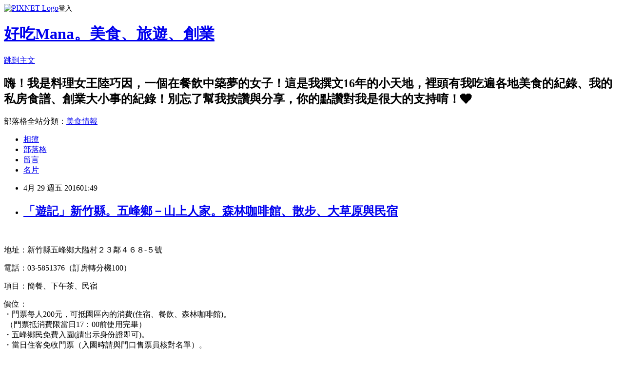

--- FILE ---
content_type: text/html; charset=utf-8
request_url: https://aabbaabb88.pixnet.net/blog/posts/8214933169
body_size: 56155
content:
<!DOCTYPE html><html lang="zh-TW"><head><meta charSet="utf-8"/><meta name="viewport" content="width=device-width, initial-scale=1"/><link rel="stylesheet" href="https://static.1px.tw/blog-next/_next/static/chunks/b1e52b495cc0137c.css" data-precedence="next"/><link rel="stylesheet" href="https://static.1px.tw/blog-next/public/fix.css?v=202601242223" type="text/css" data-precedence="medium"/><link rel="stylesheet" href="https://s3.1px.tw/blog/theme/choc/iframe-popup.css?v=202601242223" type="text/css" data-precedence="medium"/><link rel="stylesheet" href="https://s3.1px.tw/blog/theme/choc/plugins.min.css?v=202601242223" type="text/css" data-precedence="medium"/><link rel="stylesheet" href="https://s3.1px.tw/blog/theme/choc/openid-comment.css?v=202601242223" type="text/css" data-precedence="medium"/><link rel="stylesheet" href="https://s3.1px.tw/blog/theme/choc/style.min.css?v=202601242223" type="text/css" data-precedence="medium"/><link rel="stylesheet" href="https://s3.1px.tw/blog/theme/choc/main.min.css?v=202601242223" type="text/css" data-precedence="medium"/><link rel="stylesheet" href="https://pimg.1px.tw/aabbaabb88/assets/aabbaabb88.css?v=202601242223" type="text/css" data-precedence="medium"/><link rel="stylesheet" href="https://s3.1px.tw/blog/theme/choc/author-info.css?v=202601242223" type="text/css" data-precedence="medium"/><link rel="stylesheet" href="https://s3.1px.tw/blog/theme/choc/idlePop.min.css?v=202601242223" type="text/css" data-precedence="medium"/><link rel="preload" as="script" fetchPriority="low" href="https://static.1px.tw/blog-next/_next/static/chunks/94688e2baa9fea03.js"/><script src="https://static.1px.tw/blog-next/_next/static/chunks/41eaa5427c45ebcc.js" async=""></script><script src="https://static.1px.tw/blog-next/_next/static/chunks/e2c6231760bc85bd.js" async=""></script><script src="https://static.1px.tw/blog-next/_next/static/chunks/94bde6376cf279be.js" async=""></script><script src="https://static.1px.tw/blog-next/_next/static/chunks/426b9d9d938a9eb4.js" async=""></script><script src="https://static.1px.tw/blog-next/_next/static/chunks/turbopack-5021d21b4b170dda.js" async=""></script><script src="https://static.1px.tw/blog-next/_next/static/chunks/ff1a16fafef87110.js" async=""></script><script src="https://static.1px.tw/blog-next/_next/static/chunks/e308b2b9ce476a3e.js" async=""></script><script src="https://static.1px.tw/blog-next/_next/static/chunks/169ce1e25068f8ff.js" async=""></script><script src="https://static.1px.tw/blog-next/_next/static/chunks/d3c6eed28c1dd8e2.js" async=""></script><script src="https://static.1px.tw/blog-next/_next/static/chunks/d4d39cfc2a072218.js" async=""></script><script src="https://static.1px.tw/blog-next/_next/static/chunks/6a5d72c05b9cd4ba.js" async=""></script><script src="https://static.1px.tw/blog-next/_next/static/chunks/8af6103cf1375f47.js" async=""></script><script src="https://static.1px.tw/blog-next/_next/static/chunks/e90cbf588986111c.js" async=""></script><script src="https://static.1px.tw/blog-next/_next/static/chunks/6fc86f1438482192.js" async=""></script><script src="https://static.1px.tw/blog-next/_next/static/chunks/6d1100e43ad18157.js" async=""></script><script src="https://static.1px.tw/blog-next/_next/static/chunks/c2622454eda6e045.js" async=""></script><script src="https://static.1px.tw/blog-next/_next/static/chunks/ed01c75076819ebd.js" async=""></script><script src="https://static.1px.tw/blog-next/_next/static/chunks/a4df8fc19a9a82e6.js" async=""></script><link rel="preload" href="https://pagead2.googlesyndication.com/pagead/js/adsbygoogle.js?client=ca-pub-2076828021420993" as="script" crossorigin=""/><title>「遊記」新竹縣。五峰鄉－山上人家。森林咖啡館、散步、大草原與民宿</title><meta name="description" content="  地址：新竹縣五峰鄉大隘村２３鄰４６８-５號 電話：03-5851376（訂房轉分機100） 項目：簡餐、下午茶、民宿"/><meta name="author" content="好吃Mana。美食、旅遊、創業"/><meta name="google-adsense-platform-account" content="pub-2647689032095179"/><meta name="google-adsense-account" content="pub-2076828021420993"/><meta name="fb:app_id" content="101730233200171"/><link rel="canonical" href="https://aabbaabb88.pixnet.net/blog/posts/8214933169"/><meta property="og:title" content="「遊記」新竹縣。五峰鄉－山上人家。森林咖啡館、散步、大草原與民宿"/><meta property="og:description" content="  地址：新竹縣五峰鄉大隘村２３鄰４６８-５號 電話：03-5851376（訂房轉分機100） 項目：簡餐、下午茶、民宿"/><meta property="og:url" content="https://aabbaabb88.pixnet.net/blog/posts/8214933169"/><meta property="og:image" content="https://pimg.1px.tw/aabbaabb88/1461568124-1265785129.png"/><meta property="og:type" content="article"/><meta name="twitter:card" content="summary_large_image"/><meta name="twitter:title" content="「遊記」新竹縣。五峰鄉－山上人家。森林咖啡館、散步、大草原與民宿"/><meta name="twitter:description" content="  地址：新竹縣五峰鄉大隘村２３鄰４６８-５號 電話：03-5851376（訂房轉分機100） 項目：簡餐、下午茶、民宿"/><meta name="twitter:image" content="https://pimg.1px.tw/aabbaabb88/1461568124-1265785129.png"/><link rel="icon" href="/favicon.ico?favicon.a62c60e0.ico" sizes="32x32" type="image/x-icon"/><script src="https://static.1px.tw/blog-next/_next/static/chunks/a6dad97d9634a72d.js" noModule=""></script></head><body><!--$--><!--/$--><!--$?--><template id="B:0"></template><!--/$--><script>requestAnimationFrame(function(){$RT=performance.now()});</script><script src="https://static.1px.tw/blog-next/_next/static/chunks/94688e2baa9fea03.js" id="_R_" async=""></script><div hidden id="S:0"><script id="pixnet-vars">
        window.PIXNET = {
          post_id: "8214933169",
          name: "aabbaabb88",
          user_id: 0,
          blog_id: "3388199",
          display_ads: true,
          ad_options: {"chictrip":false}
        };
      </script><script type="text/javascript" src="https://code.jquery.com/jquery-latest.min.js"></script><script id="json-ld-article-script" type="application/ld+json">{"@context":"https:\u002F\u002Fschema.org","@type":"BlogPosting","isAccessibleForFree":true,"mainEntityOfPage":{"@type":"WebPage","@id":"https:\u002F\u002Faabbaabb88.pixnet.net\u002Fblog\u002Fposts\u002F8214933169"},"headline":"「遊記」新竹縣。五峰鄉－山上人家。森林咖啡館、散步、大草原與民宿","description":"\u003Cimg src=\"https:\u002F\u002Fpic.pimg.tw\u002Faabbaabb88\u002F1461568124-1265785129.png?v=1461568210\" alt=\"\" \u002F\u003E\u003Cbr \u002F\u003E \u003Cbr\u003E&#13; 地址：新竹縣五峰鄉大隘村２３鄰４６８-５號\u003Cbr\u003E&#13; 電話：03-5851376（訂房轉分機100）\u003Cbr\u003E&#13; 項目：簡餐、下午茶、民宿","articleBody":"\u003Cp\u003E\u003Cimg src=\"https:\u002F\u002Fpimg.1px.tw\u002Faabbaabb88\u002F1461568124-1265785129.png\" alt=\"\" \u002F\u003E&nbsp;\u003C\u002Fp\u003E\r\n\u003Cp class=\"p1\"\u003E\u003Cspan class=\"s1\"\u003E地址：新竹縣五峰鄉大隘村２３鄰４６８-５號\u003C\u002Fspan\u003E\u003C\u002Fp\u003E\r\n\u003Cp class=\"p1\"\u003E\u003Cspan class=\"s1\"\u003E電話：03-5851376（訂房轉分機100）\u003C\u002Fspan\u003E\u003C\u002Fp\u003E\r\n\u003Cp class=\"p1\"\u003E\u003Cspan class=\"s1\"\u003E項目：簡餐、下午茶、民宿\u003C\u002Fspan\u003E\u003C\u002Fp\u003E\r\n\u003Cp class=\"p1\"\u003E\u003Cspan class=\"s1\"\u003E價位：\u003Cbr \u002F\u003E\u003C\u002Fspan\u003E・門票每人200元，可抵園區內的消費(住宿、餐飲、森林咖啡館)。\u003Cbr \u002F\u003E&nbsp;（門票抵消費限當日17：00前使用完畢）\u003Cbr \u002F\u003E・五峰鄉民免費入園(請出示身份證即可)。\u003Cbr \u002F\u003E・當日住客免收門票（入園時請與門口售票員核對名單）。\u003Cbr \u002F\u003E・身障人士及陪同人員限一名，免收入園門票。如有購買門票可全額抵消費或憑未使用票券全額退費。（須出示身心障礙手冊）\u003Cspan class=\"s1\"\u003E&nbsp;\u003C\u002Fspan\u003E\u003C\u002Fp\u003E\r\n\u003Cp class=\"p1\"\u003E\u003Cspan class=\"s1\"\u003E營業時間：\u003Cbr \u002F\u003E\u003C\u002Fspan\u003E\u003C\u002Fp\u003E\r\n\u003Ctable style=\"height: 122px; width: 368px;\" border=\"2\"\u003E\r\n\u003Ctbody\u003E\r\n\u003Ctr\u003E\r\n\u003Ctd style=\"text-align: center;\"\u003E&nbsp;\u003C\u002Ftd\u003E\r\n\u003Ctd style=\"text-align: center;\"\u003E時段\u003C\u002Ftd\u003E\r\n\u003Ctd style=\"text-align: center;\"\u003E星期六、日\u003C\u002Ftd\u003E\r\n\u003Ctd style=\"text-align: center;\"\u003E星期一至五\u003C\u002Ftd\u003E\r\n\u003C\u002Ftr\u003E\r\n\u003Ctr\u003E\r\n\u003Ctd rowspan=\"4\"\u003E本館\u003C\u002Ftd\u003E\r\n\u003Ctd\u003E早餐\u003C\u002Ftd\u003E\r\n\u003Ctd style=\"text-align: center;\" colspan=\"2\"\u003EAm 07:30 ~ Am 09:00（只提供給住客）\u003C\u002Ftd\u003E\r\n\u003C\u002Ftr\u003E\r\n\u003Ctr\u003E\r\n\u003Ctd\u003E午餐\u003C\u002Ftd\u003E\r\n\u003Ctd style=\"text-align: center;\"\u003EAm 11:00 ~ Pm 14:30\u003C\u002Ftd\u003E\r\n\u003Ctd style=\"text-align: center;\"\u003EAm 11:30 ~ Pm 14:30\u003C\u002Ftd\u003E\r\n\u003C\u002Ftr\u003E\r\n\u003Ctr\u003E\r\n\u003Ctd\u003E下午茶\u003C\u002Ftd\u003E\r\n\u003Ctd style=\"text-align: center;\"\u003EPm 14:30 ~ Pm 17:00\u003C\u002Ftd\u003E\r\n\u003Ctd style=\"text-align: center;\"\u003EAm 09:00 ~ Pm 17:00\u003C\u002Ftd\u003E\r\n\u003C\u002Ftr\u003E\r\n\u003Ctr\u003E\r\n\u003Ctd\u003E晚餐\u003C\u002Ftd\u003E\r\n\u003Ctd style=\"text-align: center;\" colspan=\"2\"\u003EPm 18:00 ~ Pm 18:30開始（只提供給住客）\u003C\u002Ftd\u003E\r\n\u003C\u002Ftr\u003E\r\n\u003Ctr\u003E\r\n\u003Ctd colspan=\"2\"\u003E森林咖啡館\u003C\u002Ftd\u003E\r\n\u003Ctd style=\"text-align: center;\"\u003EAm 09:00 ~ Pm 16:00\u003C\u002Ftd\u003E\r\n\u003Ctd style=\"text-align: center;\"\u003E限定暑假開放\u003C\u002Ftd\u003E\r\n\u003C\u002Ftr\u003E\r\n\u003C\u002Ftbody\u003E\r\n\u003C\u002Ftable\u003E\r\n\u003Cp class=\"p1\"\u003E\u003Cspan class=\"s1\"\u003E\u003Cbr \u002F\u003E商家網址：\u003Cbr \u002F\u003E\u003C\u002Fspan\u003E\u003Cspan class=\"s1\"\u003E\u003Ca href=\"http:\u002F\u002Fwww.forest-park.biz\u002F\" target=\"_blank\"\u003E新竹山上人家森林農場。官方網站\u003Cbr \u002F\u003E\u003C\u002Fa\u003E\u003C\u002Fspan\u003E\u003Ca href=\"https:\u002F\u002Fwww.facebook.com\u002FMVresort\u002F?fref=ts\" target=\"_blank\"\u003E新竹山上人家森林農場。Facebook\u003C\u002Fa\u003E\u003C\u002Fp\u003E\r\n\u003Cp class=\"p1\"\u003E\u003Cspan class=\"s1\"\u003E交通資訊：\u003Cbr \u002F\u003E\u003C\u002Fspan\u003E・有停車場。\u003Cbr \u002F\u003E・沒有提供接駁車。\u003Cbr \u002F\u003E・41.9K處至山上人家，只適合小型車通行。\u003Cbr \u002F\u003E・中型巴士到達山上人家1.2公里處時，請聯絡交通管制。\u003Cbr \u002F\u003E・離山上人家1.2公里處，甲類車輛禁止通行。\u003C\u002Fp\u003E\r\n\u003Cp class=\"p1\"\u003E\u003Cspan class=\"s1\"\u003E附註：\u003Cbr \u002F\u003E\u003C\u002Fspan\u003E・園區內禁帶外食及野炊。\u003Cbr \u002F\u003E・用餐區請勿吸煙。\u003Cbr \u002F\u003E・建議穿著舒適性較佳的休閒裝備。\u003Cbr \u002F\u003E・夏天入園記得帶防曬遮陽傘與防蚊用品。\u003Cbr \u002F\u003E・梅雨季入園時請自備雨傘、雨衣等雨具。\u003Cbr \u002F\u003E・山區日夜溫差大，記得帶保暖衣物。\u003C\u002Fp\u003E\r\n\u003Cp class=\"p2\"\u003E\u003Cbr \u002F\u003E\u003Cimg src=\"https:\u002F\u002Fpimg.1px.tw\u002Faabbaabb88\u002F1461656563-3830259064.jpg\" alt=\"\" \u002F\u003E&nbsp;&nbsp;&nbsp;\u003C\u002Fp\u003E\r\n\u003Cp class=\"p1\"\u003E\u003Cspan class=\"s1\"\u003E&uarr;「入口」\u003C\u002Fspan\u003E\u003C\u002Fp\u003E\r\n\u003Cp class=\"p3\"\u003E新竹三天兩夜小旅行大都待在\u003Ca href=\"http:\u002F\u002Faabbaabb88.pixnet.net\u002Fblog\u002Fpost\u002F211652803\" target=\"_blank\"\u003E煙波新竹湖濱館的煙波俱樂部\u003C\u002Fa\u003E玩耍\u003Cbr \u002F\u003E第二天看著天氣大好，決定外出帶著兩個鵝子散步看風景去\u003Cbr \u002F\u003E原訂計劃是前往新竹市立動物園與新竹體育場假日花市及公園\u003Cbr \u002F\u003E但假日新竹市立動物園周遭的停車場都大爆滿，真是一位難求啊！\u003Cbr \u002F\u003E加上我家大鵝子看著外面豔陽高照，在車上上演了不想曬太陽的小劇場\u003Cbr \u002F\u003E最後索性放棄動物園計劃，決定直接朝著山上避暑去囉！\u003Cbr \u002F\u003E呼～還好阿木平日做旅遊功課都有幾個備案，立馬拿出山上景點\u003Cbr \u002F\u003E決定直接開車前往車程約一個半小時的【山上人家】哩！\u003Cbr \u002F\u003E話說越接近【山上人家】的路越不好開，要小心駕駛喲！\u003Cimg src=\"\u002F\u002Fs.pixfs.net\u002Ff.pixnet.net\u002Fimages\u002Femotions\u002Fwink_smile.gif\" alt=\"\" border=\"0\" \u002F\u003E\u003Cbr \u002F\u003E\u003Cbr \u002F\u003E\u003C\u002Fp\u003E\r\n\u003Cp class=\"p3\"\u003E\u003Cimg src=\"https:\u002F\u002Fpimg.1px.tw\u002Faabbaabb88\u002F1461567680-1690667913.jpg\" alt=\"\" \u002F\u003E&nbsp;\u003C\u002Fp\u003E\r\n\u003Cp class=\"p3\"\u003E\u003Cimg src=\"https:\u002F\u002Fpimg.1px.tw\u002Faabbaabb88\u002F1461567681-1619108066.jpg\" alt=\"\" \u002F\u003E&nbsp;&nbsp;\u003C\u002Fp\u003E\r\n\u003Cp class=\"p1\"\u003E\u003Cspan class=\"s1\"\u003E&uarr;「門票」\u003C\u002Fspan\u003E\u003C\u002Fp\u003E\r\n\u003Cp class=\"p3\"\u003E進入【山上人家】 前，工作人員會在入口處收取門票費用\u003Cbr \u002F\u003E門票費用一人兩百元皆可抵園區消費，兩個鵝子沒有收費（4y6m &amp; 2y9m）。\u003Cbr \u002F\u003E\u003Cbr \u002F\u003E\u003C\u002Fp\u003E\r\n\u003Cp class=\"p3\"\u003E\u003Cimg src=\"https:\u002F\u002Fpimg.1px.tw\u002Faabbaabb88\u002F1461567662-2447251484.jpg\" alt=\"\" \u002F\u003E&nbsp;&nbsp;\u003C\u002Fp\u003E\r\n\u003Cp class=\"p1\"\u003E\u003Cspan class=\"s1\"\u003E&uarr;「登山入口」\u003C\u002Fspan\u003E\u003C\u002Fp\u003E\r\n\u003Cp class=\"p3\"\u003E【山上人家】的停車場約有七處，不需要擔心停車的問題\u003Cbr \u002F\u003E但當天正逢假日、遊客眾多，我們停到了較高處的第五停車場\u003Cbr \u002F\u003E停車場入口旁就是登山入口呢！要不是帶著兩個孩子真想爬個山呀！\u003Cbr \u002F\u003E\u003Cbr \u002F\u003E\u003C\u002Fp\u003E\r\n\u003Cp class=\"p3\"\u003E\u003Cimg src=\"https:\u002F\u002Fpimg.1px.tw\u002Faabbaabb88\u002F1461567664-4095845682.jpg\" alt=\"\" \u002F\u003E&nbsp;&nbsp;\u003C\u002Fp\u003E\r\n\u003Cp class=\"p3\"\u003E\u003Cimg src=\"https:\u002F\u002Fpimg.1px.tw\u002Faabbaabb88\u002F1461567666-537904876.jpg\" alt=\"\" \u002F\u003E&nbsp;&nbsp;\u003C\u002Fp\u003E\r\n\u003Cp class=\"p1\"\u003E\u003Cspan class=\"s1\"\u003E&uarr;「步道」\u003C\u002Fspan\u003E\u003C\u002Fp\u003E\r\n\u003Cp class=\"p3\"\u003E前往餐廳與咖啡館的路上較陡斜，帶著長輩或幼兒要多加注意安全噢！&nbsp;\u003Cbr \u002F\u003E\u003Cbr \u002F\u003E\u003Cbr \u002F\u003E\u003C\u002Fp\u003E\r\n\u003Cp class=\"p3\"\u003E\u003Cimg src=\"https:\u002F\u002Fpimg.1px.tw\u002Faabbaabb88\u002F1461567668-3421348082.jpg\" alt=\"\" \u002F\u003E&nbsp;&nbsp;\u003C\u002Fp\u003E\r\n\u003Cp class=\"p1\"\u003E\u003Cspan class=\"s1\"\u003E&uarr;「山上人家」\u003C\u002Fspan\u003E\u003C\u002Fp\u003E\r\n\u003Cp class=\"p3\"\u003E俯瞰【山上人家】的本館建築，真讓人心曠神怡的風景呀！\u003Cimg src=\"\u002F\u002Fs.pixfs.net\u002Ff.pixnet.net\u002Fimages\u002Femotions\u002Fheart.gif\" alt=\"\" border=\"0\" \u002F\u003E&nbsp;\u003Cbr \u002F\u003E\u003Cbr \u002F\u003E\u003C\u002Fp\u003E\r\n\u003Cp class=\"p3\"\u003E\u003Cimg src=\"https:\u002F\u002Fpimg.1px.tw\u002Faabbaabb88\u002F1461567669-3409236204.jpg\" alt=\"\" \u002F\u003E&nbsp;\u003C\u002Fp\u003E\r\n\u003Cp class=\"p3\"\u003E\u003Cimg src=\"https:\u002F\u002Fpimg.1px.tw\u002Faabbaabb88\u002F1461567669-1421561008.jpg\" alt=\"\" \u002F\u003E&nbsp;&nbsp;\u003C\u002Fp\u003E\r\n\u003Cp class=\"p1\"\u003E\u003Cspan class=\"s1\"\u003E&uarr;「民宿」\u003C\u002Fspan\u003E\u003C\u002Fp\u003E\r\n\u003Cp class=\"p3\"\u003E【山上人家】除了提供簡餐與下午茶外，還有民宿喲！\u003Cbr \u002F\u003E民宿有好幾棟，這棟是靠近【森林咖啡館】的其中一棟。\u003Cbr \u002F\u003E\u003Cbr \u002F\u003E\u003C\u002Fp\u003E\r\n\u003Cp class=\"p3\"\u003E\u003Cimg src=\"https:\u002F\u002Fpimg.1px.tw\u002Faabbaabb88\u002F1461567672-389773321.jpg\" alt=\"\" \u002F\u003E&nbsp;\u003C\u002Fp\u003E\r\n\u003Cp class=\"p3\"\u003E\u003Cimg src=\"https:\u002F\u002Fpimg.1px.tw\u002Faabbaabb88\u002F1461567683-3297878243.jpg\" alt=\"\" \u002F\u003E&nbsp;&nbsp;&nbsp;\u003C\u002Fp\u003E\r\n\u003Cp class=\"p3\"\u003E\u003Cimg src=\"https:\u002F\u002Fpimg.1px.tw\u002Faabbaabb88\u002F1461567688-2243341221.jpg\" alt=\"\" \u002F\u003E&nbsp;\u003C\u002Fp\u003E\r\n\u003Cp class=\"p1\"\u003E\u003Cspan class=\"s1\"\u003E&uarr;「森林咖啡館」\u003C\u002Fspan\u003E\u003C\u002Fp\u003E\r\n\u003Cp class=\"p3\"\u003E【森林咖啡館】的座位數量非常多，全都是在樹林間喲！也太夢幻\u003Cimg src=\"\u002F\u002Fs.pixfs.net\u002Ff.pixnet.net\u002Fimages\u002Femotions\u002Fheart.gif\" alt=\"\" border=\"0\" \u002F\u003E\u003Cimg src=\"\u002F\u002Fs.pixfs.net\u002Ff.pixnet.net\u002Fimages\u002Femotions\u002Fheart.gif\" alt=\"\" border=\"0\" \u002F\u003E\u003Cimg src=\"\u002F\u002Fs.pixfs.net\u002Ff.pixnet.net\u002Fimages\u002Femotions\u002Fheart.gif\" alt=\"\" border=\"0\" \u002F\u003E\u003Cbr \u002F\u003E\u003Cbr \u002F\u003E\u003C\u002Fp\u003E\r\n\u003Cp class=\"p3\"\u003E\u003Cimg src=\"https:\u002F\u002Fpimg.1px.tw\u002Faabbaabb88\u002F1461567687-723338032.jpg\" alt=\"\" \u002F\u003E&nbsp; &nbsp;\u003C\u002Fp\u003E\r\n\u003Cp class=\"p3\"\u003E\u003Cimg src=\"https:\u002F\u002Fpimg.1px.tw\u002Faabbaabb88\u002F1461567690-411010193.jpg\" alt=\"\" \u002F\u003E&nbsp;\u003C\u002Fp\u003E\r\n\u003Cp class=\"p1\"\u003E\u003Cspan class=\"s1\"\u003E&uarr;「鵝公髻山」\u003C\u002Fspan\u003E&nbsp;\u003C\u002Fp\u003E\r\n\u003Cp class=\"p3\"\u003E在【森林咖啡館】內隨意走走就可看到像這樣迷人的森林小徑\u003Cbr \u002F\u003E一旁也有登山地圖，從【山上人家】到鵝公髻山來回約四小時左右。\u003Cbr \u002F\u003E\u003Cbr \u002F\u003E\u003C\u002Fp\u003E\r\n\u003Cp class=\"p3\"\u003E\u003Cimg src=\"https:\u002F\u002Fpimg.1px.tw\u002Faabbaabb88\u002F1461567674-202707340.jpg\" alt=\"\" \u002F\u003E&nbsp;&nbsp;\u003C\u002Fp\u003E\r\n\u003Cp class=\"p1\"\u003E\u003Cspan class=\"s1\"\u003E&uarr;「櫃檯」\u003C\u002Fspan\u003E\u003C\u002Fp\u003E\r\n\u003Cp class=\"p3\"\u003E找好喜歡的座位後，需要自行到櫃檯拿菜單填寫後結賬。\u003Cbr \u002F\u003E\u003Cbr \u002F\u003E\u003C\u002Fp\u003E\r\n\u003Cp class=\"p3\"\u003E\u003Cimg src=\"https:\u002F\u002Fpimg.1px.tw\u002Faabbaabb88\u002F1461567675-356331891.jpg\" alt=\"\" \u002F\u003E&nbsp;&nbsp;\u003C\u002Fp\u003E\r\n\u003Cp class=\"p1\"\u003E\u003Cspan class=\"s1\"\u003E&uarr;「菜單」\u003C\u002Fspan\u003E\u003C\u002Fp\u003E\r\n\u003Cp class=\"p3\"\u003E【森林咖啡館】提供冷、熱飲以及點心，填桌後就不能換位囉！\u003Cbr \u002F\u003E\u003Cbr \u002F\u003E\u003C\u002Fp\u003E\r\n\u003Cp class=\"p3\"\u003E\u003Cimg src=\"https:\u002F\u002Fpimg.1px.tw\u002Faabbaabb88\u002F1461567684-3229162739.jpg\" alt=\"\" \u002F\u003E&nbsp;&nbsp;\u003C\u002Fp\u003E\r\n\u003Cp class=\"p1\"\u003E\u003Cspan class=\"s1\"\u003E&uarr;「自助餐檯」\u003C\u002Fspan\u003E\u003C\u002Fp\u003E\r\n\u003Cp class=\"p3\"\u003E雖然餐點會由服務人員送上，但回沖茶水與飲水都需要自助喲！\u003Cbr \u002F\u003E\u003Cbr \u002F\u003E\u003C\u002Fp\u003E\r\n\u003Cp class=\"p3\"\u003E\u003Cimg src=\"https:\u002F\u002Fpimg.1px.tw\u002Faabbaabb88\u002F1461567678-3302663028.jpg\" alt=\"\" \u002F\u003E&nbsp;&nbsp;\u003C\u002Fp\u003E\r\n\u003Cp class=\"p3\"\u003E\u003Cimg src=\"https:\u002F\u002Fpimg.1px.tw\u002Faabbaabb88\u002F1461567676-398037922.jpg\" alt=\"\" \u002F\u003E&nbsp;&nbsp;\u003C\u002Fp\u003E\r\n\u003Cp class=\"p1\"\u003E\u003Cspan class=\"s1\"\u003E&uarr;「風景」\u003C\u002Fspan\u003E\u003C\u002Fp\u003E\r\n\u003Cp class=\"p3\"\u003E當天我們座位選在靠外的平台，一望就是令人舒心的美景。\u003Cimg src=\"\u002F\u002Fs.pixfs.net\u002Ff.pixnet.net\u002Fimages\u002Femotions\u002Fheart.gif\" alt=\"\" border=\"0\" \u002F\u003E\u003Cbr \u002F\u003E&nbsp;\u003C\u002Fp\u003E\r\n\u003Cp class=\"p3\"\u003E\u003Cimg src=\"https:\u002F\u002Fpimg.1px.tw\u002Faabbaabb88\u002F1461567692-2578006512.jpg\" alt=\"\" \u002F\u003E&nbsp;&nbsp;\u003C\u002Fp\u003E\r\n\u003Cp class=\"p1\"\u003E\u003Cspan class=\"s1\"\u003E&uarr;「香草冰淇淋」１５０元\u003C\u002Fspan\u003E\u003C\u002Fp\u003E\r\n\u003Cp class=\"p3\"\u003E配著好風景吃什麼都美味。\u003Cimg src=\"\u002F\u002Fs.pixfs.net\u002Ff.pixnet.net\u002Fimages\u002Femotions\u002Fheart.gif\" alt=\"\" border=\"0\" \u002F\u003E\u003Cbr \u002F\u003E&nbsp;\u003C\u002Fp\u003E\r\n\u003Cp class=\"p3\"\u003E\u003Cimg src=\"https:\u002F\u002Fpimg.1px.tw\u002Faabbaabb88\u002F1461567693-2132549482.jpg\" alt=\"\" \u002F\u003E&nbsp;&nbsp;\u003C\u002Fp\u003E\r\n\u003Cp class=\"p1\"\u003E\u003Cspan class=\"s1\"\u003E&uarr;「熱巧克力牛奶、美式黑咖啡」１８０元、１５０元\u003C\u002Fspan\u003E\u003C\u002Fp\u003E\r\n\u003Cp class=\"p3\"\u003E山上溫度微涼，有別於平地的炙熱，來杯熱飲很是舒服呢！\u003Cimg src=\"\u002F\u002Fs.pixfs.net\u002Ff.pixnet.net\u002Fimages\u002Femotions\u002Fheart.gif\" alt=\"\" border=\"0\" \u002F\u003E\u003Cbr \u002F\u003E&nbsp;\u003C\u002Fp\u003E\r\n\u003Cp class=\"p3\"\u003E\u003Cimg src=\"https:\u002F\u002Fpimg.1px.tw\u002Faabbaabb88\u002F1461567693-2284261656.jpg\" alt=\"\" \u002F\u003E&nbsp;&nbsp;\u003C\u002Fp\u003E\r\n\u003Cp class=\"p1\"\u003E\u003Cspan class=\"s1\"\u003E&uarr;「烏龍茶」１８０元\u003C\u002Fspan\u003E\u003C\u002Fp\u003E\r\n\u003Cp class=\"p3\"\u003E飲品皆附有比利時的蓮花餅乾一片。\u003Cbr \u002F\u003E&nbsp;\u003C\u002Fp\u003E\r\n\u003Cp class=\"p3\"\u003E\u003Cimg src=\"https:\u002F\u002Fpimg.1px.tw\u002Faabbaabb88\u002F1461567695-176367790.jpg\" alt=\"\" \u002F\u003E&nbsp;&nbsp;\u003C\u002Fp\u003E\r\n\u003Cp class=\"p3\"\u003E\u003Cimg src=\"https:\u002F\u002Fpimg.1px.tw\u002Faabbaabb88\u002F1461567696-1930050341.jpg\" alt=\"\" \u002F\u003E&nbsp;\u003C\u002Fp\u003E\r\n\u003Cp class=\"p3\"\u003E\u003Cimg src=\"https:\u002F\u002Fpimg.1px.tw\u002Faabbaabb88\u002F1461567697-1853395328.jpg\" alt=\"\" \u002F\u003E&nbsp;\u003C\u002Fp\u003E\r\n\u003Cp class=\"p1\"\u003E\u003Cspan class=\"s1\"\u003E&uarr;「山上人家」\u003C\u002Fspan\u003E\u003C\u002Fp\u003E\r\n\u003Cp class=\"p3\"\u003E喝完午茶補充能量後，繼續沿著步道往前散步去囉！\u003Cbr \u002F\u003E小徑路雖不會太過於狹窄，但帶著幼兒或長輩同行還是要注意安全喲！&nbsp;\u003Cbr \u002F\u003E\u003Cbr \u002F\u003E\u003C\u002Fp\u003E\r\n\u003Cp class=\"p3\"\u003E\u003Cimg src=\"https:\u002F\u002Fpimg.1px.tw\u002Faabbaabb88\u002F1461567699-729189390.jpg\" alt=\"\" \u002F\u003E&nbsp;&nbsp;\u003C\u002Fp\u003E\r\n\u003Cp class=\"p1\"\u003E\u003Cspan class=\"s1\"\u003E&uarr;「露營區」\u003C\u002Fspan\u003E\u003C\u002Fp\u003E\r\n\u003Cp class=\"p3\"\u003E從這可以看到對面的露營區，其出入口在【山上人家】的售票亭旁。\u003Cbr \u002F\u003E&nbsp;\u003C\u002Fp\u003E\r\n\u003Cp class=\"p3\"\u003E\u003Cimg src=\"https:\u002F\u002Fpimg.1px.tw\u002Faabbaabb88\u002F1461567699-1918959252.jpg\" alt=\"\" \u002F\u003E&nbsp;&nbsp;\u003C\u002Fp\u003E\r\n\u003Cp class=\"p3\"\u003E\u003Cimg src=\"https:\u002F\u002Fpimg.1px.tw\u002Faabbaabb88\u002F1461567746-3749095801.jpg\" alt=\"\" \u002F\u003E&nbsp;&nbsp;\u003C\u002Fp\u003E\r\n\u003Cp class=\"p1\"\u003E\u003Cspan class=\"s1\"\u003E&uarr;「小橋」\u003C\u002Fspan\u003E\u003C\u002Fp\u003E\r\n\u003Cp class=\"p3\"\u003E沿著小木橋繼續往前走，即可通往【山上人家】本館建築。\u003Cbr \u002F\u003E\u003Cbr \u002F\u003E\u003C\u002Fp\u003E\r\n\u003Cp class=\"p3\"\u003E\u003Cimg src=\"https:\u002F\u002Fpimg.1px.tw\u002Faabbaabb88\u002F1461567701-433868882.jpg\" alt=\"\" \u002F\u003E&nbsp;\u003C\u002Fp\u003E\r\n\u003Cp class=\"p3\"\u003E\u003Cimg src=\"https:\u002F\u002Fpimg.1px.tw\u002Faabbaabb88\u002F1461567704-3156085761.jpg\" alt=\"\" \u002F\u003E&nbsp;&nbsp;\u003C\u002Fp\u003E\r\n\u003Cp class=\"p1\"\u003E\u003Cspan class=\"s1\"\u003E&uarr;「大草原」\u003C\u002Fspan\u003E\u003C\u002Fp\u003E\r\n\u003Cp class=\"p3\"\u003E本館前方有一大片草原，我們直接坐在這裡享受眼前的美景。\u003Cimg src=\"\u002F\u002Fs.pixfs.net\u002Ff.pixnet.net\u002Fimages\u002Femotions\u002Fheart.gif\" alt=\"\" border=\"0\" \u002F\u003E\u003Cbr \u002F\u003E\u003Cbr \u002F\u003E\u003C\u002Fp\u003E\r\n\u003Cp class=\"p3\"\u003E\u003Cimg src=\"https:\u002F\u002Fpimg.1px.tw\u002Faabbaabb88\u002F1461567703-3016443094.jpg\" alt=\"\" \u002F\u003E&nbsp;&nbsp;\u003C\u002Fp\u003E\r\n\u003Cp class=\"p1\"\u003E\u003Cspan class=\"s1\"\u003E&uarr;「公告」\u003Cbr \u002F\u003E\u003C\u002Fspan\u003E\u003C\u002Fp\u003E\r\n\u003Cp class=\"p3\"\u003E大草原禁止球類或飛盤運動，愛注意鵝！&nbsp;\u003Cbr \u002F\u003E\u003Cbr \u002F\u003E\u003C\u002Fp\u003E\r\n\u003Cp class=\"p3\"\u003E\u003Cimg src=\"https:\u002F\u002Fpimg.1px.tw\u002Faabbaabb88\u002F1461567705-303677142.jpg\" alt=\"\" \u002F\u003E&nbsp;\u003C\u002Fp\u003E\r\n\u003Cp class=\"p3\"\u003E\u003Cimg src=\"https:\u002F\u002Fpimg.1px.tw\u002Faabbaabb88\u002F1461567706-3954510640.jpg\" alt=\"\" \u002F\u003E&nbsp;&nbsp;\u003C\u002Fp\u003E\r\n\u003Cp class=\"p1\"\u003E\u003Cspan class=\"s1\"\u003E&uarr;「露營區」\u003C\u002Fspan\u003E\u003C\u002Fp\u003E\r\n\u003Cp class=\"p3\"\u003E走到草地盡頭處往下看，可以看到剛剛的露營區\u003Cbr \u002F\u003E有不少人在這露營呢！我們家的第一露何時可成行呀！\u003Cimg src=\"\u002F\u002Fs.pixfs.net\u002Ff.pixnet.net\u002Fimages\u002Femotions\u002F007.gif\" alt=\"\" border=\"0\" \u002F\u003E\u003Cbr \u002F\u003E&nbsp;\u003C\u002Fp\u003E\r\n\u003Cp class=\"p3\"\u003E\u003Cimg src=\"https:\u002F\u002Fpimg.1px.tw\u002Faabbaabb88\u002F1461567709-2032823858.jpg\" alt=\"\" \u002F\u003E&nbsp;&nbsp;\u003C\u002Fp\u003E\r\n\u003Cp class=\"p1\"\u003E\u003Cspan class=\"s1\"\u003E&uarr;「走道」\u003C\u002Fspan\u003E\u003C\u002Fp\u003E\r\n\u003Cp class=\"p3\"\u003E沿著階梯往上走即可抵達【山上人家】本館。\u003Cbr \u002F\u003E&nbsp;\u003C\u002Fp\u003E\r\n\u003Cp class=\"p3\"\u003E\u003Cimg src=\"https:\u002F\u002Fpimg.1px.tw\u002Faabbaabb88\u002F1461567711-520964512.jpg\" alt=\"\" \u002F\u003E&nbsp;\u003C\u002Fp\u003E\r\n\u003Cp class=\"p3\"\u003E\u003Cimg src=\"https:\u002F\u002Fpimg.1px.tw\u002Faabbaabb88\u002F1461567731-3096341597.jpg\" alt=\"\" \u002F\u003E&nbsp;&nbsp;\u003C\u002Fp\u003E\r\n\u003Cp class=\"p1\"\u003E\u003Cspan class=\"s1\"\u003E&uarr;「午餐劃位區」\u003C\u002Fspan\u003E\u003C\u002Fp\u003E\r\n\u003Cp class=\"p3\"\u003E本館供應午餐給一般遊客，早、晚餐則僅供住宿的住客\u003Cbr \u002F\u003E若需要用午餐的客人別忘了先到劃位處這安排座位喲！\u003Cbr \u002F\u003E\u003Cbr \u002F\u003E\u003C\u002Fp\u003E\r\n\u003Cp class=\"p3\"\u003E\u003Cimg src=\"https:\u002F\u002Fpimg.1px.tw\u002Faabbaabb88\u002F1461567733-316903298.jpg\" alt=\"\" \u002F\u003E&nbsp;\u003C\u002Fp\u003E\r\n\u003Cp class=\"p3\"\u003E\u003Cimg src=\"https:\u002F\u002Fpimg.1px.tw\u002Faabbaabb88\u002F1461567719-1648325728.jpg\" alt=\"\" \u002F\u003E&nbsp;&nbsp;\u003C\u002Fp\u003E\r\n\u003Cp class=\"p1\"\u003E\u003Cspan class=\"s1\"\u003E&uarr;「本館」\u003C\u002Fspan\u003E\u003C\u002Fp\u003E\r\n\u003Cp class=\"p3\"\u003E本館建築一樣走歐風路線，遊客少一點的話會更悠閒吶！\u003Cimg src=\"\u002F\u002Fs.pixfs.net\u002Ff.pixnet.net\u002Fimages\u002Femotions\u002Ftounge_smile.gif\" alt=\"\" border=\"0\" \u002F\u003E\u003Cbr \u002F\u003E\u003Cbr \u002F\u003E\u003C\u002Fp\u003E\r\n\u003Cp class=\"p3\"\u003E\u003Cimg src=\"https:\u002F\u002Fpimg.1px.tw\u002Faabbaabb88\u002F1461567727-1210655283.jpg\" alt=\"\" \u002F\u003E&nbsp;&nbsp;\u003C\u002Fp\u003E\r\n\u003Cp class=\"p3\"\u003E\u003Cimg src=\"https:\u002F\u002Fpimg.1px.tw\u002Faabbaabb88\u002F1461567729-4186533090.jpg\" alt=\"\" \u002F\u003E&nbsp;\u003C\u002Fp\u003E\r\n\u003Cp class=\"p1\"\u003E\u003Cspan class=\"s1\"\u003E&uarr;「本館」\u003C\u002Fspan\u003E\u003C\u002Fp\u003E\r\n\u003Cp class=\"p3\"\u003E本館內有許多用餐座位，人多時較為吵雜。\u003Cbr \u002F\u003E\u003Cbr \u002F\u003E\u003C\u002Fp\u003E\r\n\u003Cp class=\"p3\"\u003E\u003Cimg src=\"https:\u002F\u002Fpimg.1px.tw\u002Faabbaabb88\u002F1461567714-2033223838.jpg\" alt=\"\" \u002F\u003E&nbsp;&nbsp;\u003C\u002Fp\u003E\r\n\u003Cp class=\"p1\"\u003E\u003Cspan class=\"s1\"\u003E&uarr;「戶外座位」\u003C\u002Fspan\u003E\u003C\u002Fp\u003E\r\n\u003Cp class=\"p3\"\u003E戶外座位區也非常多，這區是本館正前方的。\u003Cbr \u002F\u003E&nbsp;\u003C\u002Fp\u003E\r\n\u003Cp class=\"p3\"\u003E\u003Cimg src=\"https:\u002F\u002Fpimg.1px.tw\u002Faabbaabb88\u002F1461567715-1338030783.jpg\" alt=\"\" \u002F\u003E&nbsp;&nbsp;\u003C\u002Fp\u003E\r\n\u003Cp class=\"p3\"\u003E\u003Cimg src=\"https:\u002F\u002Fpimg.1px.tw\u002Faabbaabb88\u002F1461567716-3272164244.jpg\" alt=\"\" \u002F\u003E&nbsp;\u003C\u002Fp\u003E\r\n\u003Cp class=\"p1\"\u003E\u003Cspan class=\"s1\"\u003E&uarr;「大草原」\u003C\u002Fspan\u003E\u003C\u002Fp\u003E\r\n\u003Cp class=\"p3\"\u003E從本館正前方的座位就可以看到大草原，還有山形圖可對照喲！\u003Cbr \u002F\u003E\u003Cbr \u002F\u003E\u003C\u002Fp\u003E\r\n\u003Cp class=\"p3\"\u003E\u003Cimg src=\"https:\u002F\u002Fpimg.1px.tw\u002Faabbaabb88\u002F1461567721-3023026367.jpg\" alt=\"\" \u002F\u003E&nbsp;&nbsp;\u003C\u002Fp\u003E\r\n\u003Cp class=\"p1\"\u003E\u003Cspan class=\"s1\"\u003E&uarr;「菜單」\u003C\u002Fspan\u003E\u003C\u002Fp\u003E\r\n\u003Cp class=\"p3\"\u003E供應菜色共有八道，其中還有一道素食套餐。\u003Cbr \u002F\u003E\u003Cbr \u002F\u003E\u003C\u002Fp\u003E\r\n\u003Cp class=\"p3\"\u003E\u003Cimg src=\"https:\u002F\u002Fpimg.1px.tw\u002Faabbaabb88\u002F1461567735-1865152852.jpg\" alt=\"\" \u002F\u003E&nbsp;&nbsp;\u003C\u002Fp\u003E\r\n\u003Cp class=\"p3\"\u003E\u003Cimg src=\"https:\u002F\u002Fpimg.1px.tw\u002Faabbaabb88\u002F1461567738-3790993400.jpg\" alt=\"\" \u002F\u003E&nbsp;&nbsp;\u003C\u002Fp\u003E\r\n\u003Cp class=\"p1\"\u003E\u003Cspan class=\"s1\"\u003E&uarr;「湯、麵包」餐點附\u003C\u002Fspan\u003E\u003C\u002Fp\u003E\r\n\u003Cp class=\"p3\"\u003E客人雖多但送餐速度很快，餐點皆附濃湯與麵包。\u003Cbr \u002F\u003E&nbsp;\u003C\u002Fp\u003E\r\n\u003Cp class=\"p3\"\u003E\u003Cimg src=\"https:\u002F\u002Fpimg.1px.tw\u002Faabbaabb88\u002F1461567741-2389974128.jpg\" alt=\"\" \u002F\u003E&nbsp;&nbsp;\u003C\u002Fp\u003E\r\n\u003Cp class=\"p1\"\u003E\u003Cspan class=\"s1\"\u003E&uarr;「中式香燉牛肉」４１０元\u003C\u002Fspan\u003E&nbsp;\u003Cbr \u002F\u003E\u003Cbr \u002F\u003E\u003C\u002Fp\u003E\r\n\u003Cp class=\"p3\"\u003E\u003Cimg src=\"https:\u002F\u002Fpimg.1px.tw\u002Faabbaabb88\u002F1461567742-3629151421.jpg\" alt=\"\" \u002F\u003E&nbsp;\u003C\u002Fp\u003E\r\n\u003Cp class=\"p3\"\u003E\u003Cimg src=\"https:\u002F\u002Fpimg.1px.tw\u002Faabbaabb88\u002F1461567743-3842480325.jpg\" alt=\"\" \u002F\u003E&nbsp;&nbsp;\u003C\u002Fp\u003E\r\n\u003Cp class=\"p1\"\u003E\u003Cspan class=\"s1\"\u003E&uarr;「招牌紅酒燉羊龍骨」４９０元\u003C\u002Fspan\u003E&nbsp;\u003C\u002Fp\u003E\r\n\u003Cp class=\"p3\"\u003E剛剛才喝完下午茶，因此只點了兩份套餐跟孩子們一起吃囉！\u003Cbr \u002F\u003E羊龍骨燉得軟嫩入味且無腥臊味，但可惜醬汁有孩子不敢吃的黑胡椒\u003Cbr \u002F\u003E中式燉牛肉也挺美味的，醬汁中有除了牛肉味還嚐得到蘿蔔香喲！\u003Cbr \u002F\u003E\u003Cbr \u002F\u003E\u003C\u002Fp\u003E\r\n\u003Cp class=\"p3\"\u003E\u003Cimg src=\"https:\u002F\u002Fpimg.1px.tw\u002Faabbaabb88\u002F1461567745-2923545339.jpg\" alt=\"\" \u002F\u003E&nbsp;&nbsp;\u003C\u002Fp\u003E\r\n\u003Cp class=\"p1\"\u003E\u003Cspan class=\"s1\"\u003E&uarr;「附餐飲品」\u003C\u002Fspan\u003E&nbsp;\u003C\u002Fp\u003E\r\n\u003Cp class=\"p3\"\u003E附餐飲品可選冰咖啡、熱咖啡、冰紅茶、熱紅茶或果汁\u003Cbr \u002F\u003E可惜當天點的冰紅茶是檸檬紅茶，無法調整甜度。\u003Cbr \u002F\u003E&nbsp;\u003C\u002Fp\u003E\r\n\u003Cp class=\"p3\"\u003E\u003Cimg src=\"https:\u002F\u002Fpimg.1px.tw\u002Faabbaabb88\u002F1461567747-172737769.jpg\" alt=\"\" \u002F\u003E&nbsp;\u003C\u002Fp\u003E\r\n\u003Cp class=\"p1\"\u003E\u003Cspan class=\"s1\"\u003E&uarr;「民宿」\u003C\u002Fspan\u003E\u003C\u002Fp\u003E\r\n\u003Cp class=\"p3\"\u003E吃飽喝足後，在這裡繼續玩耍了一陣子後準備回\u003Ca href=\"http:\u002F\u002Faabbaabb88.pixnet.net\u002Fblog\u002Fpost\u002F211652803\" target=\"_blank\"\u003E新竹煙波飯店\u003C\u002Fa\u003E囉！\u003Cbr \u002F\u003E&nbsp;\u003C\u002Fp\u003E\r\n\u003Cp class=\"p1\"\u003E\u003Cspan class=\"s1\"\u003E後記：\u003C\u002Fspan\u003E\u003C\u002Fp\u003E\r\n\u003Cp class=\"p3\"\u003E【山上人家】風景之美無需多說，但有許多斜坡階梯需注意長輩與幼童安全\u003C\u002Fp\u003E\r\n\u003Cp class=\"p3\"\u003E若是帶著小小孩到此，建議使用背帶比較方便行動喲！推嬰兒車到此比較辛苦。&nbsp;\u003Cbr \u002F\u003E\u003Cbr \u002F\u003E\u003Cbr \u002F\u003E\u003C\u002Fp\u003E\r\n\u003Cp class=\"p1\"\u003E\u003Cspan class=\"s1\"\u003E圖／文：Ｂｉｂｉ／Ｍａｎａ\u003C\u002Fspan\u003E\u003C\u002Fp\u003E\r\n\u003Cp class=\"p3\"\u003E&nbsp;\u003C\u002Fp\u003E\r\n\u003Cp class=\"p1\"\u003E\u003Cspan class=\"s1\"\u003E【延伸閱讀】\u003C\u002Fspan\u003E\u003C\u002Fp\u003E\r\n\u003Cp class=\"p4\"\u003E\u003Ca title=\"【親子】新竹－煙波大飯店新竹湖濱館。超人培訓營、佔地1700坪煙波俱樂部！\" href=\"http:\u002F\u002Faabbaabb88.pixnet.net\u002Fblog\u002Fpost\u002F211652803\" target=\"_blank\"\u003E【親子】新竹－煙波大飯店新竹湖濱館。超人培訓營、佔地1700坪煙波俱樂部！\u003C\u002Fa\u003E&nbsp;\u003C\u002Fp\u003E\r\n\u003Cp class=\"p4\"\u003E\u003Ca title=\"【親子】新竹縣。新埔－森林鳥花園。孩子專屬的森林鳥樂園！\" href=\"http:\u002F\u002Faabbaabb88.pixnet.net\u002Fblog\u002Fpost\u002F188719743\" target=\"_blank\"\u003E【親子】新竹縣。新埔－森林鳥花園。孩子專屬的森林鳥樂園！\u003C\u002Fa\u003E&nbsp;\u003C\u002Fp\u003E\r\n\u003Cp class=\"p4\"\u003E\u003Ca title=\"【親子】新竹縣。關西鎮－六福村主題遊樂園。小小孩也來玩耍囉！\" href=\"http:\u002F\u002Faabbaabb88.pixnet.net\u002Fblog\u002Fpost\u002F189245571\" target=\"_blank\"\u003E【親子】新竹縣。關西鎮－六福村主題遊樂園。小小孩也來玩耍囉！\u003C\u002Fa\u003E&nbsp;&nbsp;\u003C\u002Fp\u003E\r\n\u003Cp class=\"p4\"\u003E\u003Ca title=\"【親子】桃園。大溪－大溪笠復威斯汀度假酒店。高級客房房型分享\" href=\"http:\u002F\u002Faabbaabb88.pixnet.net\u002Fblog\u002Fpost\u002F210964993\" target=\"_blank\"\u003E【親子】桃園。大溪－大溪笠復威斯汀度假酒店。高級客房房型分享\u003C\u002Fa\u003E&nbsp;\u003C\u002Fp\u003E\r\n\u003Cp class=\"p4\"\u003E\u003Ca title=\"【親子】桃園。大溪－大溪笠復威斯汀度假酒店。環境與設施介紹分享\" href=\"http:\u002F\u002Faabbaabb88.pixnet.net\u002Fblog\u002Fpost\u002F209885959\" target=\"_blank\"\u003E【親子】桃園。大溪－大溪笠復威斯汀度假酒店。環境與設施介紹分享\u003C\u002Fa\u003E&nbsp;\u003C\u002Fp\u003E\r\n\u003Cp class=\"p4\"\u003E&nbsp;\u003C\u002Fp\u003E\r\n\u003Cp class=\"p4\"\u003E\u003Ca title=\"【親子】新竹－煙波大飯店新竹湖濱館。香榭館家庭四人房分享\" href=\"http:\u002F\u002Faabbaabb88.pixnet.net\u002Fblog\u002Fpost\u002F213749380\" target=\"_blank\"\u003E【親子】新竹－煙波大飯店新竹湖濱館。香榭館家庭四人房分享\u003C\u002Fa\u003E&nbsp;\u003C\u002Fp\u003E\r\n\u003Cp class=\"p4\"\u003E\u003Ca title=\"「食記」新竹縣。關西鎮－六福莊生態渡假旅館晚餐與早餐分享\" href=\"http:\u002F\u002Faabbaabb88.pixnet.net\u002Fblog\u002Fpost\u002F189152223\" target=\"_blank\"\u003E「食記」新竹縣。關西鎮－六福莊生態渡假旅館晚餐與早餐分享\u003C\u002Fa\u003E&nbsp;\u003C\u002Fp\u003E\r\n\u003Cp class=\"p4\"\u003E\u003Ca title=\"「食記」桃園－八方園鄉村餐廳。適合親子用餐的傳統三合院客家菜\" href=\"http:\u002F\u002Faabbaabb88.pixnet.net\u002Fblog\u002Fpost\u002F173502393\" target=\"_blank\"\u003E「食記」桃園－八方園鄉村餐廳。適合親子用餐的傳統三合院客家菜\u003C\u002Fa\u003E&nbsp;\u003C\u002Fp\u003E\r\n\u003Cp class=\"p4\"\u003E\u003Ca title=\"【親子】新竹－煙波大飯店新竹湖濱館。莫內西餐廳早餐、蝶屋日式餐廳晚餐、醉月樓中餐廳晚餐\" href=\"http:\u002F\u002Faabbaabb88.pixnet.net\u002Fblog\u002Fpost\u002F214291505\" target=\"_blank\"\u003E【親子】新竹－煙波大飯店新竹湖濱館。莫內西餐廳早餐、蝶屋日式餐廳晚餐、醉月樓中餐廳晚餐\u003C\u002Fa\u003E&nbsp;\u003C\u002Fp\u003E\r\n\u003Cp class=\"p4\"\u003E&nbsp;\u003C\u002Fp\u003E\r\n\u003Cp class=\"p4\"\u003E\u003Ca href=\"http:\u002F\u002Faabbaabb88.pixnet.net\u002Fblog\u002Fcategory\u002F2781312\" target=\"_blank\"\u003E更多遊記 ▣ 北台灣。住宿分享\u003C\u002Fa\u003E\u003C\u002Fp\u003E\r\n\u003Cp class=\"p4\"\u003E\u003Ca href=\"http:\u002F\u002Faabbaabb88.pixnet.net\u002Fblog\u002Fcategory\u002F2476716\" target=\"_blank\"\u003E更多♪【親子】北部。戶外溜小孩分享\u003C\u002Fa\u003E\u003C\u002Fp\u003E\r\n\u003Cp class=\"p4\"\u003E\u003Ca href=\"http:\u002F\u002Faabbaabb88.pixnet.net\u002Fblog\u002Fcategory\u002F2801463\" target=\"_blank\"\u003E更多♪【親子】北部。室內溜小孩分享\u003C\u002Fa\u003E\u003C\u002Fp\u003E","image":["https:\u002F\u002Fpimg.1px.tw\u002Faabbaabb88\u002F1461568124-1265785129.png"],"author":{"@type":"Person","name":"好吃Mana。美食、旅遊、創業","url":"https:\u002F\u002Fwww.pixnet.net\u002Fpcard\u002Faabbaabb88"},"publisher":{"@type":"Organization","name":"好吃Mana。美食、旅遊、創業","logo":{"@type":"ImageObject","url":"https:\u002F\u002Fs3.1px.tw\u002Fblog\u002Fcommon\u002Favatar\u002Fblog_cover_dark.jpg"}},"datePublished":"2016-04-28T17:49:16.000Z","dateModified":"","keywords":[],"articleSection":"遊記 ▣ 北台灣"}</script><template id="P:1"></template><template id="P:2"></template><template id="P:3"></template><section aria-label="Notifications alt+T" tabindex="-1" aria-live="polite" aria-relevant="additions text" aria-atomic="false"></section></div><script>(self.__next_f=self.__next_f||[]).push([0])</script><script>self.__next_f.push([1,"1:\"$Sreact.fragment\"\n3:I[39756,[\"https://static.1px.tw/blog-next/_next/static/chunks/ff1a16fafef87110.js\",\"https://static.1px.tw/blog-next/_next/static/chunks/e308b2b9ce476a3e.js\"],\"default\"]\n4:I[53536,[\"https://static.1px.tw/blog-next/_next/static/chunks/ff1a16fafef87110.js\",\"https://static.1px.tw/blog-next/_next/static/chunks/e308b2b9ce476a3e.js\"],\"default\"]\n6:I[97367,[\"https://static.1px.tw/blog-next/_next/static/chunks/ff1a16fafef87110.js\",\"https://static.1px.tw/blog-next/_next/static/chunks/e308b2b9ce476a3e.js\"],\"OutletBoundary\"]\n8:I[97367,[\"https://static.1px.tw/blog-next/_next/static/chunks/ff1a16fafef87110.js\",\"https://static.1px.tw/blog-next/_next/static/chunks/e308b2b9ce476a3e.js\"],\"ViewportBoundary\"]\na:I[97367,[\"https://static.1px.tw/blog-next/_next/static/chunks/ff1a16fafef87110.js\",\"https://static.1px.tw/blog-next/_next/static/chunks/e308b2b9ce476a3e.js\"],\"MetadataBoundary\"]\nc:I[63491,[\"https://static.1px.tw/blog-next/_next/static/chunks/169ce1e25068f8ff.js\",\"https://static.1px.tw/blog-next/_next/static/chunks/d3c6eed28c1dd8e2.js\"],\"default\"]\n:HL[\"https://static.1px.tw/blog-next/_next/static/chunks/b1e52b495cc0137c.css\",\"style\"]\n"])</script><script>self.__next_f.push([1,"0:{\"P\":null,\"b\":\"JQ_Jy432Rf5mCJvB01Y9Z\",\"c\":[\"\",\"blog\",\"posts\",\"8214933169\"],\"q\":\"\",\"i\":false,\"f\":[[[\"\",{\"children\":[\"blog\",{\"children\":[\"posts\",{\"children\":[[\"id\",\"8214933169\",\"d\"],{\"children\":[\"__PAGE__\",{}]}]}]}]},\"$undefined\",\"$undefined\",true],[[\"$\",\"$1\",\"c\",{\"children\":[[[\"$\",\"script\",\"script-0\",{\"src\":\"https://static.1px.tw/blog-next/_next/static/chunks/d4d39cfc2a072218.js\",\"async\":true,\"nonce\":\"$undefined\"}],[\"$\",\"script\",\"script-1\",{\"src\":\"https://static.1px.tw/blog-next/_next/static/chunks/6a5d72c05b9cd4ba.js\",\"async\":true,\"nonce\":\"$undefined\"}],[\"$\",\"script\",\"script-2\",{\"src\":\"https://static.1px.tw/blog-next/_next/static/chunks/8af6103cf1375f47.js\",\"async\":true,\"nonce\":\"$undefined\"}]],\"$L2\"]}],{\"children\":[[\"$\",\"$1\",\"c\",{\"children\":[null,[\"$\",\"$L3\",null,{\"parallelRouterKey\":\"children\",\"error\":\"$undefined\",\"errorStyles\":\"$undefined\",\"errorScripts\":\"$undefined\",\"template\":[\"$\",\"$L4\",null,{}],\"templateStyles\":\"$undefined\",\"templateScripts\":\"$undefined\",\"notFound\":\"$undefined\",\"forbidden\":\"$undefined\",\"unauthorized\":\"$undefined\"}]]}],{\"children\":[[\"$\",\"$1\",\"c\",{\"children\":[null,[\"$\",\"$L3\",null,{\"parallelRouterKey\":\"children\",\"error\":\"$undefined\",\"errorStyles\":\"$undefined\",\"errorScripts\":\"$undefined\",\"template\":[\"$\",\"$L4\",null,{}],\"templateStyles\":\"$undefined\",\"templateScripts\":\"$undefined\",\"notFound\":\"$undefined\",\"forbidden\":\"$undefined\",\"unauthorized\":\"$undefined\"}]]}],{\"children\":[[\"$\",\"$1\",\"c\",{\"children\":[null,[\"$\",\"$L3\",null,{\"parallelRouterKey\":\"children\",\"error\":\"$undefined\",\"errorStyles\":\"$undefined\",\"errorScripts\":\"$undefined\",\"template\":[\"$\",\"$L4\",null,{}],\"templateStyles\":\"$undefined\",\"templateScripts\":\"$undefined\",\"notFound\":\"$undefined\",\"forbidden\":\"$undefined\",\"unauthorized\":\"$undefined\"}]]}],{\"children\":[[\"$\",\"$1\",\"c\",{\"children\":[\"$L5\",[[\"$\",\"link\",\"0\",{\"rel\":\"stylesheet\",\"href\":\"https://static.1px.tw/blog-next/_next/static/chunks/b1e52b495cc0137c.css\",\"precedence\":\"next\",\"crossOrigin\":\"$undefined\",\"nonce\":\"$undefined\"}],[\"$\",\"script\",\"script-0\",{\"src\":\"https://static.1px.tw/blog-next/_next/static/chunks/6fc86f1438482192.js\",\"async\":true,\"nonce\":\"$undefined\"}],[\"$\",\"script\",\"script-1\",{\"src\":\"https://static.1px.tw/blog-next/_next/static/chunks/6d1100e43ad18157.js\",\"async\":true,\"nonce\":\"$undefined\"}],[\"$\",\"script\",\"script-2\",{\"src\":\"https://static.1px.tw/blog-next/_next/static/chunks/c2622454eda6e045.js\",\"async\":true,\"nonce\":\"$undefined\"}],[\"$\",\"script\",\"script-3\",{\"src\":\"https://static.1px.tw/blog-next/_next/static/chunks/ed01c75076819ebd.js\",\"async\":true,\"nonce\":\"$undefined\"}],[\"$\",\"script\",\"script-4\",{\"src\":\"https://static.1px.tw/blog-next/_next/static/chunks/a4df8fc19a9a82e6.js\",\"async\":true,\"nonce\":\"$undefined\"}]],[\"$\",\"$L6\",null,{\"children\":\"$@7\"}]]}],{},null,false,false]},null,false,false]},null,false,false]},null,false,false]},null,false,false],[\"$\",\"$1\",\"h\",{\"children\":[null,[\"$\",\"$L8\",null,{\"children\":\"$@9\"}],[\"$\",\"$La\",null,{\"children\":\"$@b\"}],null]}],false]],\"m\":\"$undefined\",\"G\":[\"$c\",[]],\"S\":false}\n"])</script><script>self.__next_f.push([1,"9:[[\"$\",\"meta\",\"0\",{\"charSet\":\"utf-8\"}],[\"$\",\"meta\",\"1\",{\"name\":\"viewport\",\"content\":\"width=device-width, initial-scale=1\"}]]\n"])</script><script>self.__next_f.push([1,"d:I[79520,[\"https://static.1px.tw/blog-next/_next/static/chunks/d4d39cfc2a072218.js\",\"https://static.1px.tw/blog-next/_next/static/chunks/6a5d72c05b9cd4ba.js\",\"https://static.1px.tw/blog-next/_next/static/chunks/8af6103cf1375f47.js\"],\"\"]\n10:I[2352,[\"https://static.1px.tw/blog-next/_next/static/chunks/d4d39cfc2a072218.js\",\"https://static.1px.tw/blog-next/_next/static/chunks/6a5d72c05b9cd4ba.js\",\"https://static.1px.tw/blog-next/_next/static/chunks/8af6103cf1375f47.js\"],\"AdultWarningModal\"]\n11:I[69182,[\"https://static.1px.tw/blog-next/_next/static/chunks/d4d39cfc2a072218.js\",\"https://static.1px.tw/blog-next/_next/static/chunks/6a5d72c05b9cd4ba.js\",\"https://static.1px.tw/blog-next/_next/static/chunks/8af6103cf1375f47.js\"],\"HydrationComplete\"]\n12:I[12985,[\"https://static.1px.tw/blog-next/_next/static/chunks/d4d39cfc2a072218.js\",\"https://static.1px.tw/blog-next/_next/static/chunks/6a5d72c05b9cd4ba.js\",\"https://static.1px.tw/blog-next/_next/static/chunks/8af6103cf1375f47.js\"],\"NuqsAdapter\"]\n13:I[82782,[\"https://static.1px.tw/blog-next/_next/static/chunks/d4d39cfc2a072218.js\",\"https://static.1px.tw/blog-next/_next/static/chunks/6a5d72c05b9cd4ba.js\",\"https://static.1px.tw/blog-next/_next/static/chunks/8af6103cf1375f47.js\"],\"RefineContext\"]\n14:I[29306,[\"https://static.1px.tw/blog-next/_next/static/chunks/d4d39cfc2a072218.js\",\"https://static.1px.tw/blog-next/_next/static/chunks/6a5d72c05b9cd4ba.js\",\"https://static.1px.tw/blog-next/_next/static/chunks/8af6103cf1375f47.js\",\"https://static.1px.tw/blog-next/_next/static/chunks/e90cbf588986111c.js\",\"https://static.1px.tw/blog-next/_next/static/chunks/d3c6eed28c1dd8e2.js\"],\"default\"]\n2:[\"$\",\"html\",null,{\"lang\":\"zh-TW\",\"children\":[[\"$\",\"$Ld\",null,{\"id\":\"google-tag-manager\",\"strategy\":\"afterInteractive\",\"children\":\"\\n(function(w,d,s,l,i){w[l]=w[l]||[];w[l].push({'gtm.start':\\nnew Date().getTime(),event:'gtm.js'});var f=d.getElementsByTagName(s)[0],\\nj=d.createElement(s),dl=l!='dataLayer'?'\u0026l='+l:'';j.async=true;j.src=\\n'https://www.googletagmanager.com/gtm.js?id='+i+dl;f.parentNode.insertBefore(j,f);\\n})(window,document,'script','dataLayer','GTM-TRLQMPKX');\\n  \"}],\"$Le\",\"$Lf\",[\"$\",\"body\",null,{\"children\":[[\"$\",\"$L10\",null,{\"display\":false}],[\"$\",\"$L11\",null,{}],[\"$\",\"$L12\",null,{\"children\":[\"$\",\"$L13\",null,{\"children\":[\"$\",\"$L3\",null,{\"parallelRouterKey\":\"children\",\"error\":\"$undefined\",\"errorStyles\":\"$undefined\",\"errorScripts\":\"$undefined\",\"template\":[\"$\",\"$L4\",null,{}],\"templateStyles\":\"$undefined\",\"templateScripts\":\"$undefined\",\"notFound\":[[\"$\",\"$L14\",null,{}],[]],\"forbidden\":\"$undefined\",\"unauthorized\":\"$undefined\"}]}]}]]}]]}]\n"])</script><script>self.__next_f.push([1,"e:null\nf:[\"$\",\"$Ld\",null,{\"async\":true,\"src\":\"https://pagead2.googlesyndication.com/pagead/js/adsbygoogle.js?client=ca-pub-2076828021420993\",\"crossOrigin\":\"anonymous\",\"strategy\":\"afterInteractive\"}]\n"])</script><script>self.__next_f.push([1,"16:I[27201,[\"https://static.1px.tw/blog-next/_next/static/chunks/ff1a16fafef87110.js\",\"https://static.1px.tw/blog-next/_next/static/chunks/e308b2b9ce476a3e.js\"],\"IconMark\"]\n5:[[\"$\",\"script\",null,{\"id\":\"pixnet-vars\",\"children\":\"\\n        window.PIXNET = {\\n          post_id: \\\"8214933169\\\",\\n          name: \\\"aabbaabb88\\\",\\n          user_id: 0,\\n          blog_id: \\\"3388199\\\",\\n          display_ads: true,\\n          ad_options: {\\\"chictrip\\\":false}\\n        };\\n      \"}],\"$L15\"]\n"])</script><script>self.__next_f.push([1,"b:[[\"$\",\"title\",\"0\",{\"children\":\"「遊記」新竹縣。五峰鄉－山上人家。森林咖啡館、散步、大草原與民宿\"}],[\"$\",\"meta\",\"1\",{\"name\":\"description\",\"content\":\" \\r 地址：新竹縣五峰鄉大隘村２３鄰４６８-５號\\r 電話：03-5851376（訂房轉分機100）\\r 項目：簡餐、下午茶、民宿\"}],[\"$\",\"meta\",\"2\",{\"name\":\"author\",\"content\":\"好吃Mana。美食、旅遊、創業\"}],[\"$\",\"meta\",\"3\",{\"name\":\"google-adsense-platform-account\",\"content\":\"pub-2647689032095179\"}],[\"$\",\"meta\",\"4\",{\"name\":\"google-adsense-account\",\"content\":\"pub-2076828021420993\"}],[\"$\",\"meta\",\"5\",{\"name\":\"fb:app_id\",\"content\":\"101730233200171\"}],[\"$\",\"link\",\"6\",{\"rel\":\"canonical\",\"href\":\"https://aabbaabb88.pixnet.net/blog/posts/8214933169\"}],[\"$\",\"meta\",\"7\",{\"property\":\"og:title\",\"content\":\"「遊記」新竹縣。五峰鄉－山上人家。森林咖啡館、散步、大草原與民宿\"}],[\"$\",\"meta\",\"8\",{\"property\":\"og:description\",\"content\":\" \\r 地址：新竹縣五峰鄉大隘村２３鄰４６８-５號\\r 電話：03-5851376（訂房轉分機100）\\r 項目：簡餐、下午茶、民宿\"}],[\"$\",\"meta\",\"9\",{\"property\":\"og:url\",\"content\":\"https://aabbaabb88.pixnet.net/blog/posts/8214933169\"}],[\"$\",\"meta\",\"10\",{\"property\":\"og:image\",\"content\":\"https://pimg.1px.tw/aabbaabb88/1461568124-1265785129.png\"}],[\"$\",\"meta\",\"11\",{\"property\":\"og:type\",\"content\":\"article\"}],[\"$\",\"meta\",\"12\",{\"name\":\"twitter:card\",\"content\":\"summary_large_image\"}],[\"$\",\"meta\",\"13\",{\"name\":\"twitter:title\",\"content\":\"「遊記」新竹縣。五峰鄉－山上人家。森林咖啡館、散步、大草原與民宿\"}],[\"$\",\"meta\",\"14\",{\"name\":\"twitter:description\",\"content\":\" \\r 地址：新竹縣五峰鄉大隘村２３鄰４６８-５號\\r 電話：03-5851376（訂房轉分機100）\\r 項目：簡餐、下午茶、民宿\"}],[\"$\",\"meta\",\"15\",{\"name\":\"twitter:image\",\"content\":\"https://pimg.1px.tw/aabbaabb88/1461568124-1265785129.png\"}],[\"$\",\"link\",\"16\",{\"rel\":\"icon\",\"href\":\"/favicon.ico?favicon.a62c60e0.ico\",\"sizes\":\"32x32\",\"type\":\"image/x-icon\"}],[\"$\",\"$L16\",\"17\",{}]]\n"])</script><script>self.__next_f.push([1,"7:null\n"])</script><script>self.__next_f.push([1,":HL[\"https://static.1px.tw/blog-next/public/fix.css?v=202601242223\",\"style\",{\"type\":\"text/css\"}]\n:HL[\"https://s3.1px.tw/blog/theme/choc/iframe-popup.css?v=202601242223\",\"style\",{\"type\":\"text/css\"}]\n:HL[\"https://s3.1px.tw/blog/theme/choc/plugins.min.css?v=202601242223\",\"style\",{\"type\":\"text/css\"}]\n:HL[\"https://s3.1px.tw/blog/theme/choc/openid-comment.css?v=202601242223\",\"style\",{\"type\":\"text/css\"}]\n:HL[\"https://s3.1px.tw/blog/theme/choc/style.min.css?v=202601242223\",\"style\",{\"type\":\"text/css\"}]\n:HL[\"https://s3.1px.tw/blog/theme/choc/main.min.css?v=202601242223\",\"style\",{\"type\":\"text/css\"}]\n:HL[\"https://pimg.1px.tw/aabbaabb88/assets/aabbaabb88.css?v=202601242223\",\"style\",{\"type\":\"text/css\"}]\n:HL[\"https://s3.1px.tw/blog/theme/choc/author-info.css?v=202601242223\",\"style\",{\"type\":\"text/css\"}]\n:HL[\"https://s3.1px.tw/blog/theme/choc/idlePop.min.css?v=202601242223\",\"style\",{\"type\":\"text/css\"}]\n17:T816a,"])</script><script>self.__next_f.push([1,"{\"@context\":\"https:\\u002F\\u002Fschema.org\",\"@type\":\"BlogPosting\",\"isAccessibleForFree\":true,\"mainEntityOfPage\":{\"@type\":\"WebPage\",\"@id\":\"https:\\u002F\\u002Faabbaabb88.pixnet.net\\u002Fblog\\u002Fposts\\u002F8214933169\"},\"headline\":\"「遊記」新竹縣。五峰鄉－山上人家。森林咖啡館、散步、大草原與民宿\",\"description\":\"\\u003Cimg src=\\\"https:\\u002F\\u002Fpic.pimg.tw\\u002Faabbaabb88\\u002F1461568124-1265785129.png?v=1461568210\\\" alt=\\\"\\\" \\u002F\\u003E\\u003Cbr \\u002F\\u003E \\u003Cbr\\u003E\u0026#13; 地址：新竹縣五峰鄉大隘村２３鄰４６８-５號\\u003Cbr\\u003E\u0026#13; 電話：03-5851376（訂房轉分機100）\\u003Cbr\\u003E\u0026#13; 項目：簡餐、下午茶、民宿\",\"articleBody\":\"\\u003Cp\\u003E\\u003Cimg src=\\\"https:\\u002F\\u002Fpimg.1px.tw\\u002Faabbaabb88\\u002F1461568124-1265785129.png\\\" alt=\\\"\\\" \\u002F\\u003E\u0026nbsp;\\u003C\\u002Fp\\u003E\\r\\n\\u003Cp class=\\\"p1\\\"\\u003E\\u003Cspan class=\\\"s1\\\"\\u003E地址：新竹縣五峰鄉大隘村２３鄰４６８-５號\\u003C\\u002Fspan\\u003E\\u003C\\u002Fp\\u003E\\r\\n\\u003Cp class=\\\"p1\\\"\\u003E\\u003Cspan class=\\\"s1\\\"\\u003E電話：03-5851376（訂房轉分機100）\\u003C\\u002Fspan\\u003E\\u003C\\u002Fp\\u003E\\r\\n\\u003Cp class=\\\"p1\\\"\\u003E\\u003Cspan class=\\\"s1\\\"\\u003E項目：簡餐、下午茶、民宿\\u003C\\u002Fspan\\u003E\\u003C\\u002Fp\\u003E\\r\\n\\u003Cp class=\\\"p1\\\"\\u003E\\u003Cspan class=\\\"s1\\\"\\u003E價位：\\u003Cbr \\u002F\\u003E\\u003C\\u002Fspan\\u003E・門票每人200元，可抵園區內的消費(住宿、餐飲、森林咖啡館)。\\u003Cbr \\u002F\\u003E\u0026nbsp;（門票抵消費限當日17：00前使用完畢）\\u003Cbr \\u002F\\u003E・五峰鄉民免費入園(請出示身份證即可)。\\u003Cbr \\u002F\\u003E・當日住客免收門票（入園時請與門口售票員核對名單）。\\u003Cbr \\u002F\\u003E・身障人士及陪同人員限一名，免收入園門票。如有購買門票可全額抵消費或憑未使用票券全額退費。（須出示身心障礙手冊）\\u003Cspan class=\\\"s1\\\"\\u003E\u0026nbsp;\\u003C\\u002Fspan\\u003E\\u003C\\u002Fp\\u003E\\r\\n\\u003Cp class=\\\"p1\\\"\\u003E\\u003Cspan class=\\\"s1\\\"\\u003E營業時間：\\u003Cbr \\u002F\\u003E\\u003C\\u002Fspan\\u003E\\u003C\\u002Fp\\u003E\\r\\n\\u003Ctable style=\\\"height: 122px; width: 368px;\\\" border=\\\"2\\\"\\u003E\\r\\n\\u003Ctbody\\u003E\\r\\n\\u003Ctr\\u003E\\r\\n\\u003Ctd style=\\\"text-align: center;\\\"\\u003E\u0026nbsp;\\u003C\\u002Ftd\\u003E\\r\\n\\u003Ctd style=\\\"text-align: center;\\\"\\u003E時段\\u003C\\u002Ftd\\u003E\\r\\n\\u003Ctd style=\\\"text-align: center;\\\"\\u003E星期六、日\\u003C\\u002Ftd\\u003E\\r\\n\\u003Ctd style=\\\"text-align: center;\\\"\\u003E星期一至五\\u003C\\u002Ftd\\u003E\\r\\n\\u003C\\u002Ftr\\u003E\\r\\n\\u003Ctr\\u003E\\r\\n\\u003Ctd rowspan=\\\"4\\\"\\u003E本館\\u003C\\u002Ftd\\u003E\\r\\n\\u003Ctd\\u003E早餐\\u003C\\u002Ftd\\u003E\\r\\n\\u003Ctd style=\\\"text-align: center;\\\" colspan=\\\"2\\\"\\u003EAm 07:30 ~ Am 09:00（只提供給住客）\\u003C\\u002Ftd\\u003E\\r\\n\\u003C\\u002Ftr\\u003E\\r\\n\\u003Ctr\\u003E\\r\\n\\u003Ctd\\u003E午餐\\u003C\\u002Ftd\\u003E\\r\\n\\u003Ctd style=\\\"text-align: center;\\\"\\u003EAm 11:00 ~ Pm 14:30\\u003C\\u002Ftd\\u003E\\r\\n\\u003Ctd style=\\\"text-align: center;\\\"\\u003EAm 11:30 ~ Pm 14:30\\u003C\\u002Ftd\\u003E\\r\\n\\u003C\\u002Ftr\\u003E\\r\\n\\u003Ctr\\u003E\\r\\n\\u003Ctd\\u003E下午茶\\u003C\\u002Ftd\\u003E\\r\\n\\u003Ctd style=\\\"text-align: center;\\\"\\u003EPm 14:30 ~ Pm 17:00\\u003C\\u002Ftd\\u003E\\r\\n\\u003Ctd style=\\\"text-align: center;\\\"\\u003EAm 09:00 ~ Pm 17:00\\u003C\\u002Ftd\\u003E\\r\\n\\u003C\\u002Ftr\\u003E\\r\\n\\u003Ctr\\u003E\\r\\n\\u003Ctd\\u003E晚餐\\u003C\\u002Ftd\\u003E\\r\\n\\u003Ctd style=\\\"text-align: center;\\\" colspan=\\\"2\\\"\\u003EPm 18:00 ~ Pm 18:30開始（只提供給住客）\\u003C\\u002Ftd\\u003E\\r\\n\\u003C\\u002Ftr\\u003E\\r\\n\\u003Ctr\\u003E\\r\\n\\u003Ctd colspan=\\\"2\\\"\\u003E森林咖啡館\\u003C\\u002Ftd\\u003E\\r\\n\\u003Ctd style=\\\"text-align: center;\\\"\\u003EAm 09:00 ~ Pm 16:00\\u003C\\u002Ftd\\u003E\\r\\n\\u003Ctd style=\\\"text-align: center;\\\"\\u003E限定暑假開放\\u003C\\u002Ftd\\u003E\\r\\n\\u003C\\u002Ftr\\u003E\\r\\n\\u003C\\u002Ftbody\\u003E\\r\\n\\u003C\\u002Ftable\\u003E\\r\\n\\u003Cp class=\\\"p1\\\"\\u003E\\u003Cspan class=\\\"s1\\\"\\u003E\\u003Cbr \\u002F\\u003E商家網址：\\u003Cbr \\u002F\\u003E\\u003C\\u002Fspan\\u003E\\u003Cspan class=\\\"s1\\\"\\u003E\\u003Ca href=\\\"http:\\u002F\\u002Fwww.forest-park.biz\\u002F\\\" target=\\\"_blank\\\"\\u003E新竹山上人家森林農場。官方網站\\u003Cbr \\u002F\\u003E\\u003C\\u002Fa\\u003E\\u003C\\u002Fspan\\u003E\\u003Ca href=\\\"https:\\u002F\\u002Fwww.facebook.com\\u002FMVresort\\u002F?fref=ts\\\" target=\\\"_blank\\\"\\u003E新竹山上人家森林農場。Facebook\\u003C\\u002Fa\\u003E\\u003C\\u002Fp\\u003E\\r\\n\\u003Cp class=\\\"p1\\\"\\u003E\\u003Cspan class=\\\"s1\\\"\\u003E交通資訊：\\u003Cbr \\u002F\\u003E\\u003C\\u002Fspan\\u003E・有停車場。\\u003Cbr \\u002F\\u003E・沒有提供接駁車。\\u003Cbr \\u002F\\u003E・41.9K處至山上人家，只適合小型車通行。\\u003Cbr \\u002F\\u003E・中型巴士到達山上人家1.2公里處時，請聯絡交通管制。\\u003Cbr \\u002F\\u003E・離山上人家1.2公里處，甲類車輛禁止通行。\\u003C\\u002Fp\\u003E\\r\\n\\u003Cp class=\\\"p1\\\"\\u003E\\u003Cspan class=\\\"s1\\\"\\u003E附註：\\u003Cbr \\u002F\\u003E\\u003C\\u002Fspan\\u003E・園區內禁帶外食及野炊。\\u003Cbr \\u002F\\u003E・用餐區請勿吸煙。\\u003Cbr \\u002F\\u003E・建議穿著舒適性較佳的休閒裝備。\\u003Cbr \\u002F\\u003E・夏天入園記得帶防曬遮陽傘與防蚊用品。\\u003Cbr \\u002F\\u003E・梅雨季入園時請自備雨傘、雨衣等雨具。\\u003Cbr \\u002F\\u003E・山區日夜溫差大，記得帶保暖衣物。\\u003C\\u002Fp\\u003E\\r\\n\\u003Cp class=\\\"p2\\\"\\u003E\\u003Cbr \\u002F\\u003E\\u003Cimg src=\\\"https:\\u002F\\u002Fpimg.1px.tw\\u002Faabbaabb88\\u002F1461656563-3830259064.jpg\\\" alt=\\\"\\\" \\u002F\\u003E\u0026nbsp;\u0026nbsp;\u0026nbsp;\\u003C\\u002Fp\\u003E\\r\\n\\u003Cp class=\\\"p1\\\"\\u003E\\u003Cspan class=\\\"s1\\\"\\u003E\u0026uarr;「入口」\\u003C\\u002Fspan\\u003E\\u003C\\u002Fp\\u003E\\r\\n\\u003Cp class=\\\"p3\\\"\\u003E新竹三天兩夜小旅行大都待在\\u003Ca href=\\\"http:\\u002F\\u002Faabbaabb88.pixnet.net\\u002Fblog\\u002Fpost\\u002F211652803\\\" target=\\\"_blank\\\"\\u003E煙波新竹湖濱館的煙波俱樂部\\u003C\\u002Fa\\u003E玩耍\\u003Cbr \\u002F\\u003E第二天看著天氣大好，決定外出帶著兩個鵝子散步看風景去\\u003Cbr \\u002F\\u003E原訂計劃是前往新竹市立動物園與新竹體育場假日花市及公園\\u003Cbr \\u002F\\u003E但假日新竹市立動物園周遭的停車場都大爆滿，真是一位難求啊！\\u003Cbr \\u002F\\u003E加上我家大鵝子看著外面豔陽高照，在車上上演了不想曬太陽的小劇場\\u003Cbr \\u002F\\u003E最後索性放棄動物園計劃，決定直接朝著山上避暑去囉！\\u003Cbr \\u002F\\u003E呼～還好阿木平日做旅遊功課都有幾個備案，立馬拿出山上景點\\u003Cbr \\u002F\\u003E決定直接開車前往車程約一個半小時的【山上人家】哩！\\u003Cbr \\u002F\\u003E話說越接近【山上人家】的路越不好開，要小心駕駛喲！\\u003Cimg src=\\\"\\u002F\\u002Fs.pixfs.net\\u002Ff.pixnet.net\\u002Fimages\\u002Femotions\\u002Fwink_smile.gif\\\" alt=\\\"\\\" border=\\\"0\\\" \\u002F\\u003E\\u003Cbr \\u002F\\u003E\\u003Cbr \\u002F\\u003E\\u003C\\u002Fp\\u003E\\r\\n\\u003Cp class=\\\"p3\\\"\\u003E\\u003Cimg src=\\\"https:\\u002F\\u002Fpimg.1px.tw\\u002Faabbaabb88\\u002F1461567680-1690667913.jpg\\\" alt=\\\"\\\" \\u002F\\u003E\u0026nbsp;\\u003C\\u002Fp\\u003E\\r\\n\\u003Cp class=\\\"p3\\\"\\u003E\\u003Cimg src=\\\"https:\\u002F\\u002Fpimg.1px.tw\\u002Faabbaabb88\\u002F1461567681-1619108066.jpg\\\" alt=\\\"\\\" \\u002F\\u003E\u0026nbsp;\u0026nbsp;\\u003C\\u002Fp\\u003E\\r\\n\\u003Cp class=\\\"p1\\\"\\u003E\\u003Cspan class=\\\"s1\\\"\\u003E\u0026uarr;「門票」\\u003C\\u002Fspan\\u003E\\u003C\\u002Fp\\u003E\\r\\n\\u003Cp class=\\\"p3\\\"\\u003E進入【山上人家】 前，工作人員會在入口處收取門票費用\\u003Cbr \\u002F\\u003E門票費用一人兩百元皆可抵園區消費，兩個鵝子沒有收費（4y6m \u0026amp; 2y9m）。\\u003Cbr \\u002F\\u003E\\u003Cbr \\u002F\\u003E\\u003C\\u002Fp\\u003E\\r\\n\\u003Cp class=\\\"p3\\\"\\u003E\\u003Cimg src=\\\"https:\\u002F\\u002Fpimg.1px.tw\\u002Faabbaabb88\\u002F1461567662-2447251484.jpg\\\" alt=\\\"\\\" \\u002F\\u003E\u0026nbsp;\u0026nbsp;\\u003C\\u002Fp\\u003E\\r\\n\\u003Cp class=\\\"p1\\\"\\u003E\\u003Cspan class=\\\"s1\\\"\\u003E\u0026uarr;「登山入口」\\u003C\\u002Fspan\\u003E\\u003C\\u002Fp\\u003E\\r\\n\\u003Cp class=\\\"p3\\\"\\u003E【山上人家】的停車場約有七處，不需要擔心停車的問題\\u003Cbr \\u002F\\u003E但當天正逢假日、遊客眾多，我們停到了較高處的第五停車場\\u003Cbr \\u002F\\u003E停車場入口旁就是登山入口呢！要不是帶著兩個孩子真想爬個山呀！\\u003Cbr \\u002F\\u003E\\u003Cbr \\u002F\\u003E\\u003C\\u002Fp\\u003E\\r\\n\\u003Cp class=\\\"p3\\\"\\u003E\\u003Cimg src=\\\"https:\\u002F\\u002Fpimg.1px.tw\\u002Faabbaabb88\\u002F1461567664-4095845682.jpg\\\" alt=\\\"\\\" \\u002F\\u003E\u0026nbsp;\u0026nbsp;\\u003C\\u002Fp\\u003E\\r\\n\\u003Cp class=\\\"p3\\\"\\u003E\\u003Cimg src=\\\"https:\\u002F\\u002Fpimg.1px.tw\\u002Faabbaabb88\\u002F1461567666-537904876.jpg\\\" alt=\\\"\\\" \\u002F\\u003E\u0026nbsp;\u0026nbsp;\\u003C\\u002Fp\\u003E\\r\\n\\u003Cp class=\\\"p1\\\"\\u003E\\u003Cspan class=\\\"s1\\\"\\u003E\u0026uarr;「步道」\\u003C\\u002Fspan\\u003E\\u003C\\u002Fp\\u003E\\r\\n\\u003Cp class=\\\"p3\\\"\\u003E前往餐廳與咖啡館的路上較陡斜，帶著長輩或幼兒要多加注意安全噢！\u0026nbsp;\\u003Cbr \\u002F\\u003E\\u003Cbr \\u002F\\u003E\\u003Cbr \\u002F\\u003E\\u003C\\u002Fp\\u003E\\r\\n\\u003Cp class=\\\"p3\\\"\\u003E\\u003Cimg src=\\\"https:\\u002F\\u002Fpimg.1px.tw\\u002Faabbaabb88\\u002F1461567668-3421348082.jpg\\\" alt=\\\"\\\" \\u002F\\u003E\u0026nbsp;\u0026nbsp;\\u003C\\u002Fp\\u003E\\r\\n\\u003Cp class=\\\"p1\\\"\\u003E\\u003Cspan class=\\\"s1\\\"\\u003E\u0026uarr;「山上人家」\\u003C\\u002Fspan\\u003E\\u003C\\u002Fp\\u003E\\r\\n\\u003Cp class=\\\"p3\\\"\\u003E俯瞰【山上人家】的本館建築，真讓人心曠神怡的風景呀！\\u003Cimg src=\\\"\\u002F\\u002Fs.pixfs.net\\u002Ff.pixnet.net\\u002Fimages\\u002Femotions\\u002Fheart.gif\\\" alt=\\\"\\\" border=\\\"0\\\" \\u002F\\u003E\u0026nbsp;\\u003Cbr \\u002F\\u003E\\u003Cbr \\u002F\\u003E\\u003C\\u002Fp\\u003E\\r\\n\\u003Cp class=\\\"p3\\\"\\u003E\\u003Cimg src=\\\"https:\\u002F\\u002Fpimg.1px.tw\\u002Faabbaabb88\\u002F1461567669-3409236204.jpg\\\" alt=\\\"\\\" \\u002F\\u003E\u0026nbsp;\\u003C\\u002Fp\\u003E\\r\\n\\u003Cp class=\\\"p3\\\"\\u003E\\u003Cimg src=\\\"https:\\u002F\\u002Fpimg.1px.tw\\u002Faabbaabb88\\u002F1461567669-1421561008.jpg\\\" alt=\\\"\\\" \\u002F\\u003E\u0026nbsp;\u0026nbsp;\\u003C\\u002Fp\\u003E\\r\\n\\u003Cp class=\\\"p1\\\"\\u003E\\u003Cspan class=\\\"s1\\\"\\u003E\u0026uarr;「民宿」\\u003C\\u002Fspan\\u003E\\u003C\\u002Fp\\u003E\\r\\n\\u003Cp class=\\\"p3\\\"\\u003E【山上人家】除了提供簡餐與下午茶外，還有民宿喲！\\u003Cbr \\u002F\\u003E民宿有好幾棟，這棟是靠近【森林咖啡館】的其中一棟。\\u003Cbr \\u002F\\u003E\\u003Cbr \\u002F\\u003E\\u003C\\u002Fp\\u003E\\r\\n\\u003Cp class=\\\"p3\\\"\\u003E\\u003Cimg src=\\\"https:\\u002F\\u002Fpimg.1px.tw\\u002Faabbaabb88\\u002F1461567672-389773321.jpg\\\" alt=\\\"\\\" \\u002F\\u003E\u0026nbsp;\\u003C\\u002Fp\\u003E\\r\\n\\u003Cp class=\\\"p3\\\"\\u003E\\u003Cimg src=\\\"https:\\u002F\\u002Fpimg.1px.tw\\u002Faabbaabb88\\u002F1461567683-3297878243.jpg\\\" alt=\\\"\\\" \\u002F\\u003E\u0026nbsp;\u0026nbsp;\u0026nbsp;\\u003C\\u002Fp\\u003E\\r\\n\\u003Cp class=\\\"p3\\\"\\u003E\\u003Cimg src=\\\"https:\\u002F\\u002Fpimg.1px.tw\\u002Faabbaabb88\\u002F1461567688-2243341221.jpg\\\" alt=\\\"\\\" \\u002F\\u003E\u0026nbsp;\\u003C\\u002Fp\\u003E\\r\\n\\u003Cp class=\\\"p1\\\"\\u003E\\u003Cspan class=\\\"s1\\\"\\u003E\u0026uarr;「森林咖啡館」\\u003C\\u002Fspan\\u003E\\u003C\\u002Fp\\u003E\\r\\n\\u003Cp class=\\\"p3\\\"\\u003E【森林咖啡館】的座位數量非常多，全都是在樹林間喲！也太夢幻\\u003Cimg src=\\\"\\u002F\\u002Fs.pixfs.net\\u002Ff.pixnet.net\\u002Fimages\\u002Femotions\\u002Fheart.gif\\\" alt=\\\"\\\" border=\\\"0\\\" \\u002F\\u003E\\u003Cimg src=\\\"\\u002F\\u002Fs.pixfs.net\\u002Ff.pixnet.net\\u002Fimages\\u002Femotions\\u002Fheart.gif\\\" alt=\\\"\\\" border=\\\"0\\\" \\u002F\\u003E\\u003Cimg src=\\\"\\u002F\\u002Fs.pixfs.net\\u002Ff.pixnet.net\\u002Fimages\\u002Femotions\\u002Fheart.gif\\\" alt=\\\"\\\" border=\\\"0\\\" \\u002F\\u003E\\u003Cbr \\u002F\\u003E\\u003Cbr \\u002F\\u003E\\u003C\\u002Fp\\u003E\\r\\n\\u003Cp class=\\\"p3\\\"\\u003E\\u003Cimg src=\\\"https:\\u002F\\u002Fpimg.1px.tw\\u002Faabbaabb88\\u002F1461567687-723338032.jpg\\\" alt=\\\"\\\" \\u002F\\u003E\u0026nbsp; \u0026nbsp;\\u003C\\u002Fp\\u003E\\r\\n\\u003Cp class=\\\"p3\\\"\\u003E\\u003Cimg src=\\\"https:\\u002F\\u002Fpimg.1px.tw\\u002Faabbaabb88\\u002F1461567690-411010193.jpg\\\" alt=\\\"\\\" \\u002F\\u003E\u0026nbsp;\\u003C\\u002Fp\\u003E\\r\\n\\u003Cp class=\\\"p1\\\"\\u003E\\u003Cspan class=\\\"s1\\\"\\u003E\u0026uarr;「鵝公髻山」\\u003C\\u002Fspan\\u003E\u0026nbsp;\\u003C\\u002Fp\\u003E\\r\\n\\u003Cp class=\\\"p3\\\"\\u003E在【森林咖啡館】內隨意走走就可看到像這樣迷人的森林小徑\\u003Cbr \\u002F\\u003E一旁也有登山地圖，從【山上人家】到鵝公髻山來回約四小時左右。\\u003Cbr \\u002F\\u003E\\u003Cbr \\u002F\\u003E\\u003C\\u002Fp\\u003E\\r\\n\\u003Cp class=\\\"p3\\\"\\u003E\\u003Cimg src=\\\"https:\\u002F\\u002Fpimg.1px.tw\\u002Faabbaabb88\\u002F1461567674-202707340.jpg\\\" alt=\\\"\\\" \\u002F\\u003E\u0026nbsp;\u0026nbsp;\\u003C\\u002Fp\\u003E\\r\\n\\u003Cp class=\\\"p1\\\"\\u003E\\u003Cspan class=\\\"s1\\\"\\u003E\u0026uarr;「櫃檯」\\u003C\\u002Fspan\\u003E\\u003C\\u002Fp\\u003E\\r\\n\\u003Cp class=\\\"p3\\\"\\u003E找好喜歡的座位後，需要自行到櫃檯拿菜單填寫後結賬。\\u003Cbr \\u002F\\u003E\\u003Cbr \\u002F\\u003E\\u003C\\u002Fp\\u003E\\r\\n\\u003Cp class=\\\"p3\\\"\\u003E\\u003Cimg src=\\\"https:\\u002F\\u002Fpimg.1px.tw\\u002Faabbaabb88\\u002F1461567675-356331891.jpg\\\" alt=\\\"\\\" \\u002F\\u003E\u0026nbsp;\u0026nbsp;\\u003C\\u002Fp\\u003E\\r\\n\\u003Cp class=\\\"p1\\\"\\u003E\\u003Cspan class=\\\"s1\\\"\\u003E\u0026uarr;「菜單」\\u003C\\u002Fspan\\u003E\\u003C\\u002Fp\\u003E\\r\\n\\u003Cp class=\\\"p3\\\"\\u003E【森林咖啡館】提供冷、熱飲以及點心，填桌後就不能換位囉！\\u003Cbr \\u002F\\u003E\\u003Cbr \\u002F\\u003E\\u003C\\u002Fp\\u003E\\r\\n\\u003Cp class=\\\"p3\\\"\\u003E\\u003Cimg src=\\\"https:\\u002F\\u002Fpimg.1px.tw\\u002Faabbaabb88\\u002F1461567684-3229162739.jpg\\\" alt=\\\"\\\" \\u002F\\u003E\u0026nbsp;\u0026nbsp;\\u003C\\u002Fp\\u003E\\r\\n\\u003Cp class=\\\"p1\\\"\\u003E\\u003Cspan class=\\\"s1\\\"\\u003E\u0026uarr;「自助餐檯」\\u003C\\u002Fspan\\u003E\\u003C\\u002Fp\\u003E\\r\\n\\u003Cp class=\\\"p3\\\"\\u003E雖然餐點會由服務人員送上，但回沖茶水與飲水都需要自助喲！\\u003Cbr \\u002F\\u003E\\u003Cbr \\u002F\\u003E\\u003C\\u002Fp\\u003E\\r\\n\\u003Cp class=\\\"p3\\\"\\u003E\\u003Cimg src=\\\"https:\\u002F\\u002Fpimg.1px.tw\\u002Faabbaabb88\\u002F1461567678-3302663028.jpg\\\" alt=\\\"\\\" \\u002F\\u003E\u0026nbsp;\u0026nbsp;\\u003C\\u002Fp\\u003E\\r\\n\\u003Cp class=\\\"p3\\\"\\u003E\\u003Cimg src=\\\"https:\\u002F\\u002Fpimg.1px.tw\\u002Faabbaabb88\\u002F1461567676-398037922.jpg\\\" alt=\\\"\\\" \\u002F\\u003E\u0026nbsp;\u0026nbsp;\\u003C\\u002Fp\\u003E\\r\\n\\u003Cp class=\\\"p1\\\"\\u003E\\u003Cspan class=\\\"s1\\\"\\u003E\u0026uarr;「風景」\\u003C\\u002Fspan\\u003E\\u003C\\u002Fp\\u003E\\r\\n\\u003Cp class=\\\"p3\\\"\\u003E當天我們座位選在靠外的平台，一望就是令人舒心的美景。\\u003Cimg src=\\\"\\u002F\\u002Fs.pixfs.net\\u002Ff.pixnet.net\\u002Fimages\\u002Femotions\\u002Fheart.gif\\\" alt=\\\"\\\" border=\\\"0\\\" \\u002F\\u003E\\u003Cbr \\u002F\\u003E\u0026nbsp;\\u003C\\u002Fp\\u003E\\r\\n\\u003Cp class=\\\"p3\\\"\\u003E\\u003Cimg src=\\\"https:\\u002F\\u002Fpimg.1px.tw\\u002Faabbaabb88\\u002F1461567692-2578006512.jpg\\\" alt=\\\"\\\" \\u002F\\u003E\u0026nbsp;\u0026nbsp;\\u003C\\u002Fp\\u003E\\r\\n\\u003Cp class=\\\"p1\\\"\\u003E\\u003Cspan class=\\\"s1\\\"\\u003E\u0026uarr;「香草冰淇淋」１５０元\\u003C\\u002Fspan\\u003E\\u003C\\u002Fp\\u003E\\r\\n\\u003Cp class=\\\"p3\\\"\\u003E配著好風景吃什麼都美味。\\u003Cimg src=\\\"\\u002F\\u002Fs.pixfs.net\\u002Ff.pixnet.net\\u002Fimages\\u002Femotions\\u002Fheart.gif\\\" alt=\\\"\\\" border=\\\"0\\\" \\u002F\\u003E\\u003Cbr \\u002F\\u003E\u0026nbsp;\\u003C\\u002Fp\\u003E\\r\\n\\u003Cp class=\\\"p3\\\"\\u003E\\u003Cimg src=\\\"https:\\u002F\\u002Fpimg.1px.tw\\u002Faabbaabb88\\u002F1461567693-2132549482.jpg\\\" alt=\\\"\\\" \\u002F\\u003E\u0026nbsp;\u0026nbsp;\\u003C\\u002Fp\\u003E\\r\\n\\u003Cp class=\\\"p1\\\"\\u003E\\u003Cspan class=\\\"s1\\\"\\u003E\u0026uarr;「熱巧克力牛奶、美式黑咖啡」１８０元、１５０元\\u003C\\u002Fspan\\u003E\\u003C\\u002Fp\\u003E\\r\\n\\u003Cp class=\\\"p3\\\"\\u003E山上溫度微涼，有別於平地的炙熱，來杯熱飲很是舒服呢！\\u003Cimg src=\\\"\\u002F\\u002Fs.pixfs.net\\u002Ff.pixnet.net\\u002Fimages\\u002Femotions\\u002Fheart.gif\\\" alt=\\\"\\\" border=\\\"0\\\" \\u002F\\u003E\\u003Cbr \\u002F\\u003E\u0026nbsp;\\u003C\\u002Fp\\u003E\\r\\n\\u003Cp class=\\\"p3\\\"\\u003E\\u003Cimg src=\\\"https:\\u002F\\u002Fpimg.1px.tw\\u002Faabbaabb88\\u002F1461567693-2284261656.jpg\\\" alt=\\\"\\\" \\u002F\\u003E\u0026nbsp;\u0026nbsp;\\u003C\\u002Fp\\u003E\\r\\n\\u003Cp class=\\\"p1\\\"\\u003E\\u003Cspan class=\\\"s1\\\"\\u003E\u0026uarr;「烏龍茶」１８０元\\u003C\\u002Fspan\\u003E\\u003C\\u002Fp\\u003E\\r\\n\\u003Cp class=\\\"p3\\\"\\u003E飲品皆附有比利時的蓮花餅乾一片。\\u003Cbr \\u002F\\u003E\u0026nbsp;\\u003C\\u002Fp\\u003E\\r\\n\\u003Cp class=\\\"p3\\\"\\u003E\\u003Cimg src=\\\"https:\\u002F\\u002Fpimg.1px.tw\\u002Faabbaabb88\\u002F1461567695-176367790.jpg\\\" alt=\\\"\\\" \\u002F\\u003E\u0026nbsp;\u0026nbsp;\\u003C\\u002Fp\\u003E\\r\\n\\u003Cp class=\\\"p3\\\"\\u003E\\u003Cimg src=\\\"https:\\u002F\\u002Fpimg.1px.tw\\u002Faabbaabb88\\u002F1461567696-1930050341.jpg\\\" alt=\\\"\\\" \\u002F\\u003E\u0026nbsp;\\u003C\\u002Fp\\u003E\\r\\n\\u003Cp class=\\\"p3\\\"\\u003E\\u003Cimg src=\\\"https:\\u002F\\u002Fpimg.1px.tw\\u002Faabbaabb88\\u002F1461567697-1853395328.jpg\\\" alt=\\\"\\\" \\u002F\\u003E\u0026nbsp;\\u003C\\u002Fp\\u003E\\r\\n\\u003Cp class=\\\"p1\\\"\\u003E\\u003Cspan class=\\\"s1\\\"\\u003E\u0026uarr;「山上人家」\\u003C\\u002Fspan\\u003E\\u003C\\u002Fp\\u003E\\r\\n\\u003Cp class=\\\"p3\\\"\\u003E喝完午茶補充能量後，繼續沿著步道往前散步去囉！\\u003Cbr \\u002F\\u003E小徑路雖不會太過於狹窄，但帶著幼兒或長輩同行還是要注意安全喲！\u0026nbsp;\\u003Cbr \\u002F\\u003E\\u003Cbr \\u002F\\u003E\\u003C\\u002Fp\\u003E\\r\\n\\u003Cp class=\\\"p3\\\"\\u003E\\u003Cimg src=\\\"https:\\u002F\\u002Fpimg.1px.tw\\u002Faabbaabb88\\u002F1461567699-729189390.jpg\\\" alt=\\\"\\\" \\u002F\\u003E\u0026nbsp;\u0026nbsp;\\u003C\\u002Fp\\u003E\\r\\n\\u003Cp class=\\\"p1\\\"\\u003E\\u003Cspan class=\\\"s1\\\"\\u003E\u0026uarr;「露營區」\\u003C\\u002Fspan\\u003E\\u003C\\u002Fp\\u003E\\r\\n\\u003Cp class=\\\"p3\\\"\\u003E從這可以看到對面的露營區，其出入口在【山上人家】的售票亭旁。\\u003Cbr \\u002F\\u003E\u0026nbsp;\\u003C\\u002Fp\\u003E\\r\\n\\u003Cp class=\\\"p3\\\"\\u003E\\u003Cimg src=\\\"https:\\u002F\\u002Fpimg.1px.tw\\u002Faabbaabb88\\u002F1461567699-1918959252.jpg\\\" alt=\\\"\\\" \\u002F\\u003E\u0026nbsp;\u0026nbsp;\\u003C\\u002Fp\\u003E\\r\\n\\u003Cp class=\\\"p3\\\"\\u003E\\u003Cimg src=\\\"https:\\u002F\\u002Fpimg.1px.tw\\u002Faabbaabb88\\u002F1461567746-3749095801.jpg\\\" alt=\\\"\\\" \\u002F\\u003E\u0026nbsp;\u0026nbsp;\\u003C\\u002Fp\\u003E\\r\\n\\u003Cp class=\\\"p1\\\"\\u003E\\u003Cspan class=\\\"s1\\\"\\u003E\u0026uarr;「小橋」\\u003C\\u002Fspan\\u003E\\u003C\\u002Fp\\u003E\\r\\n\\u003Cp class=\\\"p3\\\"\\u003E沿著小木橋繼續往前走，即可通往【山上人家】本館建築。\\u003Cbr \\u002F\\u003E\\u003Cbr \\u002F\\u003E\\u003C\\u002Fp\\u003E\\r\\n\\u003Cp class=\\\"p3\\\"\\u003E\\u003Cimg src=\\\"https:\\u002F\\u002Fpimg.1px.tw\\u002Faabbaabb88\\u002F1461567701-433868882.jpg\\\" alt=\\\"\\\" \\u002F\\u003E\u0026nbsp;\\u003C\\u002Fp\\u003E\\r\\n\\u003Cp class=\\\"p3\\\"\\u003E\\u003Cimg src=\\\"https:\\u002F\\u002Fpimg.1px.tw\\u002Faabbaabb88\\u002F1461567704-3156085761.jpg\\\" alt=\\\"\\\" \\u002F\\u003E\u0026nbsp;\u0026nbsp;\\u003C\\u002Fp\\u003E\\r\\n\\u003Cp class=\\\"p1\\\"\\u003E\\u003Cspan class=\\\"s1\\\"\\u003E\u0026uarr;「大草原」\\u003C\\u002Fspan\\u003E\\u003C\\u002Fp\\u003E\\r\\n\\u003Cp class=\\\"p3\\\"\\u003E本館前方有一大片草原，我們直接坐在這裡享受眼前的美景。\\u003Cimg src=\\\"\\u002F\\u002Fs.pixfs.net\\u002Ff.pixnet.net\\u002Fimages\\u002Femotions\\u002Fheart.gif\\\" alt=\\\"\\\" border=\\\"0\\\" \\u002F\\u003E\\u003Cbr \\u002F\\u003E\\u003Cbr \\u002F\\u003E\\u003C\\u002Fp\\u003E\\r\\n\\u003Cp class=\\\"p3\\\"\\u003E\\u003Cimg src=\\\"https:\\u002F\\u002Fpimg.1px.tw\\u002Faabbaabb88\\u002F1461567703-3016443094.jpg\\\" alt=\\\"\\\" \\u002F\\u003E\u0026nbsp;\u0026nbsp;\\u003C\\u002Fp\\u003E\\r\\n\\u003Cp class=\\\"p1\\\"\\u003E\\u003Cspan class=\\\"s1\\\"\\u003E\u0026uarr;「公告」\\u003Cbr \\u002F\\u003E\\u003C\\u002Fspan\\u003E\\u003C\\u002Fp\\u003E\\r\\n\\u003Cp class=\\\"p3\\\"\\u003E大草原禁止球類或飛盤運動，愛注意鵝！\u0026nbsp;\\u003Cbr \\u002F\\u003E\\u003Cbr \\u002F\\u003E\\u003C\\u002Fp\\u003E\\r\\n\\u003Cp class=\\\"p3\\\"\\u003E\\u003Cimg src=\\\"https:\\u002F\\u002Fpimg.1px.tw\\u002Faabbaabb88\\u002F1461567705-303677142.jpg\\\" alt=\\\"\\\" \\u002F\\u003E\u0026nbsp;\\u003C\\u002Fp\\u003E\\r\\n\\u003Cp class=\\\"p3\\\"\\u003E\\u003Cimg src=\\\"https:\\u002F\\u002Fpimg.1px.tw\\u002Faabbaabb88\\u002F1461567706-3954510640.jpg\\\" alt=\\\"\\\" \\u002F\\u003E\u0026nbsp;\u0026nbsp;\\u003C\\u002Fp\\u003E\\r\\n\\u003Cp class=\\\"p1\\\"\\u003E\\u003Cspan class=\\\"s1\\\"\\u003E\u0026uarr;「露營區」\\u003C\\u002Fspan\\u003E\\u003C\\u002Fp\\u003E\\r\\n\\u003Cp class=\\\"p3\\\"\\u003E走到草地盡頭處往下看，可以看到剛剛的露營區\\u003Cbr \\u002F\\u003E有不少人在這露營呢！我們家的第一露何時可成行呀！\\u003Cimg src=\\\"\\u002F\\u002Fs.pixfs.net\\u002Ff.pixnet.net\\u002Fimages\\u002Femotions\\u002F007.gif\\\" alt=\\\"\\\" border=\\\"0\\\" \\u002F\\u003E\\u003Cbr \\u002F\\u003E\u0026nbsp;\\u003C\\u002Fp\\u003E\\r\\n\\u003Cp class=\\\"p3\\\"\\u003E\\u003Cimg src=\\\"https:\\u002F\\u002Fpimg.1px.tw\\u002Faabbaabb88\\u002F1461567709-2032823858.jpg\\\" alt=\\\"\\\" \\u002F\\u003E\u0026nbsp;\u0026nbsp;\\u003C\\u002Fp\\u003E\\r\\n\\u003Cp class=\\\"p1\\\"\\u003E\\u003Cspan class=\\\"s1\\\"\\u003E\u0026uarr;「走道」\\u003C\\u002Fspan\\u003E\\u003C\\u002Fp\\u003E\\r\\n\\u003Cp class=\\\"p3\\\"\\u003E沿著階梯往上走即可抵達【山上人家】本館。\\u003Cbr \\u002F\\u003E\u0026nbsp;\\u003C\\u002Fp\\u003E\\r\\n\\u003Cp class=\\\"p3\\\"\\u003E\\u003Cimg src=\\\"https:\\u002F\\u002Fpimg.1px.tw\\u002Faabbaabb88\\u002F1461567711-520964512.jpg\\\" alt=\\\"\\\" \\u002F\\u003E\u0026nbsp;\\u003C\\u002Fp\\u003E\\r\\n\\u003Cp class=\\\"p3\\\"\\u003E\\u003Cimg src=\\\"https:\\u002F\\u002Fpimg.1px.tw\\u002Faabbaabb88\\u002F1461567731-3096341597.jpg\\\" alt=\\\"\\\" \\u002F\\u003E\u0026nbsp;\u0026nbsp;\\u003C\\u002Fp\\u003E\\r\\n\\u003Cp class=\\\"p1\\\"\\u003E\\u003Cspan class=\\\"s1\\\"\\u003E\u0026uarr;「午餐劃位區」\\u003C\\u002Fspan\\u003E\\u003C\\u002Fp\\u003E\\r\\n\\u003Cp class=\\\"p3\\\"\\u003E本館供應午餐給一般遊客，早、晚餐則僅供住宿的住客\\u003Cbr \\u002F\\u003E若需要用午餐的客人別忘了先到劃位處這安排座位喲！\\u003Cbr \\u002F\\u003E\\u003Cbr \\u002F\\u003E\\u003C\\u002Fp\\u003E\\r\\n\\u003Cp class=\\\"p3\\\"\\u003E\\u003Cimg src=\\\"https:\\u002F\\u002Fpimg.1px.tw\\u002Faabbaabb88\\u002F1461567733-316903298.jpg\\\" alt=\\\"\\\" \\u002F\\u003E\u0026nbsp;\\u003C\\u002Fp\\u003E\\r\\n\\u003Cp class=\\\"p3\\\"\\u003E\\u003Cimg src=\\\"https:\\u002F\\u002Fpimg.1px.tw\\u002Faabbaabb88\\u002F1461567719-1648325728.jpg\\\" alt=\\\"\\\" \\u002F\\u003E\u0026nbsp;\u0026nbsp;\\u003C\\u002Fp\\u003E\\r\\n\\u003Cp class=\\\"p1\\\"\\u003E\\u003Cspan class=\\\"s1\\\"\\u003E\u0026uarr;「本館」\\u003C\\u002Fspan\\u003E\\u003C\\u002Fp\\u003E\\r\\n\\u003Cp class=\\\"p3\\\"\\u003E本館建築一樣走歐風路線，遊客少一點的話會更悠閒吶！\\u003Cimg src=\\\"\\u002F\\u002Fs.pixfs.net\\u002Ff.pixnet.net\\u002Fimages\\u002Femotions\\u002Ftounge_smile.gif\\\" alt=\\\"\\\" border=\\\"0\\\" \\u002F\\u003E\\u003Cbr \\u002F\\u003E\\u003Cbr \\u002F\\u003E\\u003C\\u002Fp\\u003E\\r\\n\\u003Cp class=\\\"p3\\\"\\u003E\\u003Cimg src=\\\"https:\\u002F\\u002Fpimg.1px.tw\\u002Faabbaabb88\\u002F1461567727-1210655283.jpg\\\" alt=\\\"\\\" \\u002F\\u003E\u0026nbsp;\u0026nbsp;\\u003C\\u002Fp\\u003E\\r\\n\\u003Cp class=\\\"p3\\\"\\u003E\\u003Cimg src=\\\"https:\\u002F\\u002Fpimg.1px.tw\\u002Faabbaabb88\\u002F1461567729-4186533090.jpg\\\" alt=\\\"\\\" \\u002F\\u003E\u0026nbsp;\\u003C\\u002Fp\\u003E\\r\\n\\u003Cp class=\\\"p1\\\"\\u003E\\u003Cspan class=\\\"s1\\\"\\u003E\u0026uarr;「本館」\\u003C\\u002Fspan\\u003E\\u003C\\u002Fp\\u003E\\r\\n\\u003Cp class=\\\"p3\\\"\\u003E本館內有許多用餐座位，人多時較為吵雜。\\u003Cbr \\u002F\\u003E\\u003Cbr \\u002F\\u003E\\u003C\\u002Fp\\u003E\\r\\n\\u003Cp class=\\\"p3\\\"\\u003E\\u003Cimg src=\\\"https:\\u002F\\u002Fpimg.1px.tw\\u002Faabbaabb88\\u002F1461567714-2033223838.jpg\\\" alt=\\\"\\\" \\u002F\\u003E\u0026nbsp;\u0026nbsp;\\u003C\\u002Fp\\u003E\\r\\n\\u003Cp class=\\\"p1\\\"\\u003E\\u003Cspan class=\\\"s1\\\"\\u003E\u0026uarr;「戶外座位」\\u003C\\u002Fspan\\u003E\\u003C\\u002Fp\\u003E\\r\\n\\u003Cp class=\\\"p3\\\"\\u003E戶外座位區也非常多，這區是本館正前方的。\\u003Cbr \\u002F\\u003E\u0026nbsp;\\u003C\\u002Fp\\u003E\\r\\n\\u003Cp class=\\\"p3\\\"\\u003E\\u003Cimg src=\\\"https:\\u002F\\u002Fpimg.1px.tw\\u002Faabbaabb88\\u002F1461567715-1338030783.jpg\\\" alt=\\\"\\\" \\u002F\\u003E\u0026nbsp;\u0026nbsp;\\u003C\\u002Fp\\u003E\\r\\n\\u003Cp class=\\\"p3\\\"\\u003E\\u003Cimg src=\\\"https:\\u002F\\u002Fpimg.1px.tw\\u002Faabbaabb88\\u002F1461567716-3272164244.jpg\\\" alt=\\\"\\\" \\u002F\\u003E\u0026nbsp;\\u003C\\u002Fp\\u003E\\r\\n\\u003Cp class=\\\"p1\\\"\\u003E\\u003Cspan class=\\\"s1\\\"\\u003E\u0026uarr;「大草原」\\u003C\\u002Fspan\\u003E\\u003C\\u002Fp\\u003E\\r\\n\\u003Cp class=\\\"p3\\\"\\u003E從本館正前方的座位就可以看到大草原，還有山形圖可對照喲！\\u003Cbr \\u002F\\u003E\\u003Cbr \\u002F\\u003E\\u003C\\u002Fp\\u003E\\r\\n\\u003Cp class=\\\"p3\\\"\\u003E\\u003Cimg src=\\\"https:\\u002F\\u002Fpimg.1px.tw\\u002Faabbaabb88\\u002F1461567721-3023026367.jpg\\\" alt=\\\"\\\" \\u002F\\u003E\u0026nbsp;\u0026nbsp;\\u003C\\u002Fp\\u003E\\r\\n\\u003Cp class=\\\"p1\\\"\\u003E\\u003Cspan class=\\\"s1\\\"\\u003E\u0026uarr;「菜單」\\u003C\\u002Fspan\\u003E\\u003C\\u002Fp\\u003E\\r\\n\\u003Cp class=\\\"p3\\\"\\u003E供應菜色共有八道，其中還有一道素食套餐。\\u003Cbr \\u002F\\u003E\\u003Cbr \\u002F\\u003E\\u003C\\u002Fp\\u003E\\r\\n\\u003Cp class=\\\"p3\\\"\\u003E\\u003Cimg src=\\\"https:\\u002F\\u002Fpimg.1px.tw\\u002Faabbaabb88\\u002F1461567735-1865152852.jpg\\\" alt=\\\"\\\" \\u002F\\u003E\u0026nbsp;\u0026nbsp;\\u003C\\u002Fp\\u003E\\r\\n\\u003Cp class=\\\"p3\\\"\\u003E\\u003Cimg src=\\\"https:\\u002F\\u002Fpimg.1px.tw\\u002Faabbaabb88\\u002F1461567738-3790993400.jpg\\\" alt=\\\"\\\" \\u002F\\u003E\u0026nbsp;\u0026nbsp;\\u003C\\u002Fp\\u003E\\r\\n\\u003Cp class=\\\"p1\\\"\\u003E\\u003Cspan class=\\\"s1\\\"\\u003E\u0026uarr;「湯、麵包」餐點附\\u003C\\u002Fspan\\u003E\\u003C\\u002Fp\\u003E\\r\\n\\u003Cp class=\\\"p3\\\"\\u003E客人雖多但送餐速度很快，餐點皆附濃湯與麵包。\\u003Cbr \\u002F\\u003E\u0026nbsp;\\u003C\\u002Fp\\u003E\\r\\n\\u003Cp class=\\\"p3\\\"\\u003E\\u003Cimg src=\\\"https:\\u002F\\u002Fpimg.1px.tw\\u002Faabbaabb88\\u002F1461567741-2389974128.jpg\\\" alt=\\\"\\\" \\u002F\\u003E\u0026nbsp;\u0026nbsp;\\u003C\\u002Fp\\u003E\\r\\n\\u003Cp class=\\\"p1\\\"\\u003E\\u003Cspan class=\\\"s1\\\"\\u003E\u0026uarr;「中式香燉牛肉」４１０元\\u003C\\u002Fspan\\u003E\u0026nbsp;\\u003Cbr \\u002F\\u003E\\u003Cbr \\u002F\\u003E\\u003C\\u002Fp\\u003E\\r\\n\\u003Cp class=\\\"p3\\\"\\u003E\\u003Cimg src=\\\"https:\\u002F\\u002Fpimg.1px.tw\\u002Faabbaabb88\\u002F1461567742-3629151421.jpg\\\" alt=\\\"\\\" \\u002F\\u003E\u0026nbsp;\\u003C\\u002Fp\\u003E\\r\\n\\u003Cp class=\\\"p3\\\"\\u003E\\u003Cimg src=\\\"https:\\u002F\\u002Fpimg.1px.tw\\u002Faabbaabb88\\u002F1461567743-3842480325.jpg\\\" alt=\\\"\\\" \\u002F\\u003E\u0026nbsp;\u0026nbsp;\\u003C\\u002Fp\\u003E\\r\\n\\u003Cp class=\\\"p1\\\"\\u003E\\u003Cspan class=\\\"s1\\\"\\u003E\u0026uarr;「招牌紅酒燉羊龍骨」４９０元\\u003C\\u002Fspan\\u003E\u0026nbsp;\\u003C\\u002Fp\\u003E\\r\\n\\u003Cp class=\\\"p3\\\"\\u003E剛剛才喝完下午茶，因此只點了兩份套餐跟孩子們一起吃囉！\\u003Cbr \\u002F\\u003E羊龍骨燉得軟嫩入味且無腥臊味，但可惜醬汁有孩子不敢吃的黑胡椒\\u003Cbr \\u002F\\u003E中式燉牛肉也挺美味的，醬汁中有除了牛肉味還嚐得到蘿蔔香喲！\\u003Cbr \\u002F\\u003E\\u003Cbr \\u002F\\u003E\\u003C\\u002Fp\\u003E\\r\\n\\u003Cp class=\\\"p3\\\"\\u003E\\u003Cimg src=\\\"https:\\u002F\\u002Fpimg.1px.tw\\u002Faabbaabb88\\u002F1461567745-2923545339.jpg\\\" alt=\\\"\\\" \\u002F\\u003E\u0026nbsp;\u0026nbsp;\\u003C\\u002Fp\\u003E\\r\\n\\u003Cp class=\\\"p1\\\"\\u003E\\u003Cspan class=\\\"s1\\\"\\u003E\u0026uarr;「附餐飲品」\\u003C\\u002Fspan\\u003E\u0026nbsp;\\u003C\\u002Fp\\u003E\\r\\n\\u003Cp class=\\\"p3\\\"\\u003E附餐飲品可選冰咖啡、熱咖啡、冰紅茶、熱紅茶或果汁\\u003Cbr \\u002F\\u003E可惜當天點的冰紅茶是檸檬紅茶，無法調整甜度。\\u003Cbr \\u002F\\u003E\u0026nbsp;\\u003C\\u002Fp\\u003E\\r\\n\\u003Cp class=\\\"p3\\\"\\u003E\\u003Cimg src=\\\"https:\\u002F\\u002Fpimg.1px.tw\\u002Faabbaabb88\\u002F1461567747-172737769.jpg\\\" alt=\\\"\\\" \\u002F\\u003E\u0026nbsp;\\u003C\\u002Fp\\u003E\\r\\n\\u003Cp class=\\\"p1\\\"\\u003E\\u003Cspan class=\\\"s1\\\"\\u003E\u0026uarr;「民宿」\\u003C\\u002Fspan\\u003E\\u003C\\u002Fp\\u003E\\r\\n\\u003Cp class=\\\"p3\\\"\\u003E吃飽喝足後，在這裡繼續玩耍了一陣子後準備回\\u003Ca href=\\\"http:\\u002F\\u002Faabbaabb88.pixnet.net\\u002Fblog\\u002Fpost\\u002F211652803\\\" target=\\\"_blank\\\"\\u003E新竹煙波飯店\\u003C\\u002Fa\\u003E囉！\\u003Cbr \\u002F\\u003E\u0026nbsp;\\u003C\\u002Fp\\u003E\\r\\n\\u003Cp class=\\\"p1\\\"\\u003E\\u003Cspan class=\\\"s1\\\"\\u003E後記：\\u003C\\u002Fspan\\u003E\\u003C\\u002Fp\\u003E\\r\\n\\u003Cp class=\\\"p3\\\"\\u003E【山上人家】風景之美無需多說，但有許多斜坡階梯需注意長輩與幼童安全\\u003C\\u002Fp\\u003E\\r\\n\\u003Cp class=\\\"p3\\\"\\u003E若是帶著小小孩到此，建議使用背帶比較方便行動喲！推嬰兒車到此比較辛苦。\u0026nbsp;\\u003Cbr \\u002F\\u003E\\u003Cbr \\u002F\\u003E\\u003Cbr \\u002F\\u003E\\u003C\\u002Fp\\u003E\\r\\n\\u003Cp class=\\\"p1\\\"\\u003E\\u003Cspan class=\\\"s1\\\"\\u003E圖／文：Ｂｉｂｉ／Ｍａｎａ\\u003C\\u002Fspan\\u003E\\u003C\\u002Fp\\u003E\\r\\n\\u003Cp class=\\\"p3\\\"\\u003E\u0026nbsp;\\u003C\\u002Fp\\u003E\\r\\n\\u003Cp class=\\\"p1\\\"\\u003E\\u003Cspan class=\\\"s1\\\"\\u003E【延伸閱讀】\\u003C\\u002Fspan\\u003E\\u003C\\u002Fp\\u003E\\r\\n\\u003Cp class=\\\"p4\\\"\\u003E\\u003Ca title=\\\"【親子】新竹－煙波大飯店新竹湖濱館。超人培訓營、佔地1700坪煙波俱樂部！\\\" href=\\\"http:\\u002F\\u002Faabbaabb88.pixnet.net\\u002Fblog\\u002Fpost\\u002F211652803\\\" target=\\\"_blank\\\"\\u003E【親子】新竹－煙波大飯店新竹湖濱館。超人培訓營、佔地1700坪煙波俱樂部！\\u003C\\u002Fa\\u003E\u0026nbsp;\\u003C\\u002Fp\\u003E\\r\\n\\u003Cp class=\\\"p4\\\"\\u003E\\u003Ca title=\\\"【親子】新竹縣。新埔－森林鳥花園。孩子專屬的森林鳥樂園！\\\" href=\\\"http:\\u002F\\u002Faabbaabb88.pixnet.net\\u002Fblog\\u002Fpost\\u002F188719743\\\" target=\\\"_blank\\\"\\u003E【親子】新竹縣。新埔－森林鳥花園。孩子專屬的森林鳥樂園！\\u003C\\u002Fa\\u003E\u0026nbsp;\\u003C\\u002Fp\\u003E\\r\\n\\u003Cp class=\\\"p4\\\"\\u003E\\u003Ca title=\\\"【親子】新竹縣。關西鎮－六福村主題遊樂園。小小孩也來玩耍囉！\\\" href=\\\"http:\\u002F\\u002Faabbaabb88.pixnet.net\\u002Fblog\\u002Fpost\\u002F189245571\\\" target=\\\"_blank\\\"\\u003E【親子】新竹縣。關西鎮－六福村主題遊樂園。小小孩也來玩耍囉！\\u003C\\u002Fa\\u003E\u0026nbsp;\u0026nbsp;\\u003C\\u002Fp\\u003E\\r\\n\\u003Cp class=\\\"p4\\\"\\u003E\\u003Ca title=\\\"【親子】桃園。大溪－大溪笠復威斯汀度假酒店。高級客房房型分享\\\" href=\\\"http:\\u002F\\u002Faabbaabb88.pixnet.net\\u002Fblog\\u002Fpost\\u002F210964993\\\" target=\\\"_blank\\\"\\u003E【親子】桃園。大溪－大溪笠復威斯汀度假酒店。高級客房房型分享\\u003C\\u002Fa\\u003E\u0026nbsp;\\u003C\\u002Fp\\u003E\\r\\n\\u003Cp class=\\\"p4\\\"\\u003E\\u003Ca title=\\\"【親子】桃園。大溪－大溪笠復威斯汀度假酒店。環境與設施介紹分享\\\" href=\\\"http:\\u002F\\u002Faabbaabb88.pixnet.net\\u002Fblog\\u002Fpost\\u002F209885959\\\" target=\\\"_blank\\\"\\u003E【親子】桃園。大溪－大溪笠復威斯汀度假酒店。環境與設施介紹分享\\u003C\\u002Fa\\u003E\u0026nbsp;\\u003C\\u002Fp\\u003E\\r\\n\\u003Cp class=\\\"p4\\\"\\u003E\u0026nbsp;\\u003C\\u002Fp\\u003E\\r\\n\\u003Cp class=\\\"p4\\\"\\u003E\\u003Ca title=\\\"【親子】新竹－煙波大飯店新竹湖濱館。香榭館家庭四人房分享\\\" href=\\\"http:\\u002F\\u002Faabbaabb88.pixnet.net\\u002Fblog\\u002Fpost\\u002F213749380\\\" target=\\\"_blank\\\"\\u003E【親子】新竹－煙波大飯店新竹湖濱館。香榭館家庭四人房分享\\u003C\\u002Fa\\u003E\u0026nbsp;\\u003C\\u002Fp\\u003E\\r\\n\\u003Cp class=\\\"p4\\\"\\u003E\\u003Ca title=\\\"「食記」新竹縣。關西鎮－六福莊生態渡假旅館晚餐與早餐分享\\\" href=\\\"http:\\u002F\\u002Faabbaabb88.pixnet.net\\u002Fblog\\u002Fpost\\u002F189152223\\\" target=\\\"_blank\\\"\\u003E「食記」新竹縣。關西鎮－六福莊生態渡假旅館晚餐與早餐分享\\u003C\\u002Fa\\u003E\u0026nbsp;\\u003C\\u002Fp\\u003E\\r\\n\\u003Cp class=\\\"p4\\\"\\u003E\\u003Ca title=\\\"「食記」桃園－八方園鄉村餐廳。適合親子用餐的傳統三合院客家菜\\\" href=\\\"http:\\u002F\\u002Faabbaabb88.pixnet.net\\u002Fblog\\u002Fpost\\u002F173502393\\\" target=\\\"_blank\\\"\\u003E「食記」桃園－八方園鄉村餐廳。適合親子用餐的傳統三合院客家菜\\u003C\\u002Fa\\u003E\u0026nbsp;\\u003C\\u002Fp\\u003E\\r\\n\\u003Cp class=\\\"p4\\\"\\u003E\\u003Ca title=\\\"【親子】新竹－煙波大飯店新竹湖濱館。莫內西餐廳早餐、蝶屋日式餐廳晚餐、醉月樓中餐廳晚餐\\\" href=\\\"http:\\u002F\\u002Faabbaabb88.pixnet.net\\u002Fblog\\u002Fpost\\u002F214291505\\\" target=\\\"_blank\\\"\\u003E【親子】新竹－煙波大飯店新竹湖濱館。莫內西餐廳早餐、蝶屋日式餐廳晚餐、醉月樓中餐廳晚餐\\u003C\\u002Fa\\u003E\u0026nbsp;\\u003C\\u002Fp\\u003E\\r\\n\\u003Cp class=\\\"p4\\\"\\u003E\u0026nbsp;\\u003C\\u002Fp\\u003E\\r\\n\\u003Cp class=\\\"p4\\\"\\u003E\\u003Ca href=\\\"http:\\u002F\\u002Faabbaabb88.pixnet.net\\u002Fblog\\u002Fcategory\\u002F2781312\\\" target=\\\"_blank\\\"\\u003E更多遊記 ▣ 北台灣。住宿分享\\u003C\\u002Fa\\u003E\\u003C\\u002Fp\\u003E\\r\\n\\u003Cp class=\\\"p4\\\"\\u003E\\u003Ca href=\\\"http:\\u002F\\u002Faabbaabb88.pixnet.net\\u002Fblog\\u002Fcategory\\u002F2476716\\\" target=\\\"_blank\\\"\\u003E更多♪【親子】北部。戶外溜小孩分享\\u003C\\u002Fa\\u003E\\u003C\\u002Fp\\u003E\\r\\n\\u003Cp class=\\\"p4\\\"\\u003E\\u003Ca href=\\\"http:\\u002F\\u002Faabbaabb88.pixnet.net\\u002Fblog\\u002Fcategory\\u002F2801463\\\" target=\\\"_blank\\\"\\u003E更多♪【親子】北部。室內溜小孩分享\\u003C\\u002Fa\\u003E\\u003C\\u002Fp\\u003E\",\"image\":[\"https:\\u002F\\u002Fpimg.1px.tw\\u002Faabbaabb88\\u002F1461568124-1265785129.png\"],\"author\":{\"@type\":\"Person\",\"name\":\"好吃Mana。美食、旅遊、創業\",\"url\":\"https:\\u002F\\u002Fwww.pixnet.net\\u002Fpcard\\u002Faabbaabb88\"},\"publisher\":{\"@type\":\"Organization\",\"name\":\"好吃Mana。美食、旅遊、創業\",\"logo\":{\"@type\":\"ImageObject\",\"url\":\"https:\\u002F\\u002Fs3.1px.tw\\u002Fblog\\u002Fcommon\\u002Favatar\\u002Fblog_cover_dark.jpg\"}},\"datePublished\":\"2016-04-28T17:49:16.000Z\",\"dateModified\":\"\",\"keywords\":[],\"articleSection\":\"遊記 ▣ 北台灣\"}"])</script><script>self.__next_f.push([1,"15:[[[[\"$\",\"link\",\"https://static.1px.tw/blog-next/public/fix.css?v=202601242223\",{\"rel\":\"stylesheet\",\"href\":\"https://static.1px.tw/blog-next/public/fix.css?v=202601242223\",\"type\":\"text/css\",\"precedence\":\"medium\"}],[\"$\",\"link\",\"https://s3.1px.tw/blog/theme/choc/iframe-popup.css?v=202601242223\",{\"rel\":\"stylesheet\",\"href\":\"https://s3.1px.tw/blog/theme/choc/iframe-popup.css?v=202601242223\",\"type\":\"text/css\",\"precedence\":\"medium\"}],[\"$\",\"link\",\"https://s3.1px.tw/blog/theme/choc/plugins.min.css?v=202601242223\",{\"rel\":\"stylesheet\",\"href\":\"https://s3.1px.tw/blog/theme/choc/plugins.min.css?v=202601242223\",\"type\":\"text/css\",\"precedence\":\"medium\"}],[\"$\",\"link\",\"https://s3.1px.tw/blog/theme/choc/openid-comment.css?v=202601242223\",{\"rel\":\"stylesheet\",\"href\":\"https://s3.1px.tw/blog/theme/choc/openid-comment.css?v=202601242223\",\"type\":\"text/css\",\"precedence\":\"medium\"}],[\"$\",\"link\",\"https://s3.1px.tw/blog/theme/choc/style.min.css?v=202601242223\",{\"rel\":\"stylesheet\",\"href\":\"https://s3.1px.tw/blog/theme/choc/style.min.css?v=202601242223\",\"type\":\"text/css\",\"precedence\":\"medium\"}],[\"$\",\"link\",\"https://s3.1px.tw/blog/theme/choc/main.min.css?v=202601242223\",{\"rel\":\"stylesheet\",\"href\":\"https://s3.1px.tw/blog/theme/choc/main.min.css?v=202601242223\",\"type\":\"text/css\",\"precedence\":\"medium\"}],[\"$\",\"link\",\"https://pimg.1px.tw/aabbaabb88/assets/aabbaabb88.css?v=202601242223\",{\"rel\":\"stylesheet\",\"href\":\"https://pimg.1px.tw/aabbaabb88/assets/aabbaabb88.css?v=202601242223\",\"type\":\"text/css\",\"precedence\":\"medium\"}],[\"$\",\"link\",\"https://s3.1px.tw/blog/theme/choc/author-info.css?v=202601242223\",{\"rel\":\"stylesheet\",\"href\":\"https://s3.1px.tw/blog/theme/choc/author-info.css?v=202601242223\",\"type\":\"text/css\",\"precedence\":\"medium\"}],[\"$\",\"link\",\"https://s3.1px.tw/blog/theme/choc/idlePop.min.css?v=202601242223\",{\"rel\":\"stylesheet\",\"href\":\"https://s3.1px.tw/blog/theme/choc/idlePop.min.css?v=202601242223\",\"type\":\"text/css\",\"precedence\":\"medium\"}]],[\"$\",\"script\",null,{\"type\":\"text/javascript\",\"src\":\"https://code.jquery.com/jquery-latest.min.js\"}]],[[\"$\",\"script\",null,{\"id\":\"json-ld-article-script\",\"type\":\"application/ld+json\",\"dangerouslySetInnerHTML\":{\"__html\":\"$17\"}}],\"$L18\"],\"$L19\",\"$L1a\"]\n"])</script><script>self.__next_f.push([1,"1b:I[5479,[\"https://static.1px.tw/blog-next/_next/static/chunks/d4d39cfc2a072218.js\",\"https://static.1px.tw/blog-next/_next/static/chunks/6a5d72c05b9cd4ba.js\",\"https://static.1px.tw/blog-next/_next/static/chunks/8af6103cf1375f47.js\",\"https://static.1px.tw/blog-next/_next/static/chunks/6fc86f1438482192.js\",\"https://static.1px.tw/blog-next/_next/static/chunks/6d1100e43ad18157.js\",\"https://static.1px.tw/blog-next/_next/static/chunks/c2622454eda6e045.js\",\"https://static.1px.tw/blog-next/_next/static/chunks/ed01c75076819ebd.js\",\"https://static.1px.tw/blog-next/_next/static/chunks/a4df8fc19a9a82e6.js\"],\"default\"]\n1c:I[38045,[\"https://static.1px.tw/blog-next/_next/static/chunks/d4d39cfc2a072218.js\",\"https://static.1px.tw/blog-next/_next/static/chunks/6a5d72c05b9cd4ba.js\",\"https://static.1px.tw/blog-next/_next/static/chunks/8af6103cf1375f47.js\",\"https://static.1px.tw/blog-next/_next/static/chunks/6fc86f1438482192.js\",\"https://static.1px.tw/blog-next/_next/static/chunks/6d1100e43ad18157.js\",\"https://static.1px.tw/blog-next/_next/static/chunks/c2622454eda6e045.js\",\"https://static.1px.tw/blog-next/_next/static/chunks/ed01c75076819ebd.js\",\"https://static.1px.tw/blog-next/_next/static/chunks/a4df8fc19a9a82e6.js\"],\"ArticleHead\"]\n18:[\"$\",\"script\",null,{\"id\":\"json-ld-breadcrumb-script\",\"type\":\"application/ld+json\",\"dangerouslySetInnerHTML\":{\"__html\":\"{\\\"@context\\\":\\\"https:\\\\u002F\\\\u002Fschema.org\\\",\\\"@type\\\":\\\"BreadcrumbList\\\",\\\"itemListElement\\\":[{\\\"@type\\\":\\\"ListItem\\\",\\\"position\\\":1,\\\"name\\\":\\\"首頁\\\",\\\"item\\\":\\\"https:\\\\u002F\\\\u002Faabbaabb88.pixnet.net\\\"},{\\\"@type\\\":\\\"ListItem\\\",\\\"position\\\":2,\\\"name\\\":\\\"部落格\\\",\\\"item\\\":\\\"https:\\\\u002F\\\\u002Faabbaabb88.pixnet.net\\\\u002Fblog\\\"},{\\\"@type\\\":\\\"ListItem\\\",\\\"position\\\":3,\\\"name\\\":\\\"文章\\\",\\\"item\\\":\\\"https:\\\\u002F\\\\u002Faabbaabb88.pixnet.net\\\\u002Fblog\\\\u002Fposts\\\"},{\\\"@type\\\":\\\"ListItem\\\",\\\"position\\\":4,\\\"name\\\":\\\"「遊記」新竹縣。五峰鄉－山上人家。森林咖啡館、散步、大草原與民宿\\\",\\\"item\\\":\\\"https:\\\\u002F\\\\u002Faabbaabb88.pixnet.net\\\\u002Fblog\\\\u002Fposts\\\\u002F8214933169\\\"}]}\"}}]\n1d:T50e4,"])</script><script>self.__next_f.push([1,"\u003cp\u003e\u003cimg src=\"https://pimg.1px.tw/aabbaabb88/1461568124-1265785129.png\" alt=\"\" /\u003e\u0026nbsp;\u003c/p\u003e\r\n\u003cp class=\"p1\"\u003e\u003cspan class=\"s1\"\u003e地址：新竹縣五峰鄉大隘村２３鄰４６８-５號\u003c/span\u003e\u003c/p\u003e\r\n\u003cp class=\"p1\"\u003e\u003cspan class=\"s1\"\u003e電話：03-5851376（訂房轉分機100）\u003c/span\u003e\u003c/p\u003e\r\n\u003cp class=\"p1\"\u003e\u003cspan class=\"s1\"\u003e項目：簡餐、下午茶、民宿\u003c/span\u003e\u003c/p\u003e\r\n\u003cp class=\"p1\"\u003e\u003cspan class=\"s1\"\u003e價位：\u003cbr /\u003e\u003c/span\u003e・門票每人200元，可抵園區內的消費(住宿、餐飲、森林咖啡館)。\u003cbr /\u003e\u0026nbsp;（門票抵消費限當日17：00前使用完畢）\u003cbr /\u003e・五峰鄉民免費入園(請出示身份證即可)。\u003cbr /\u003e・當日住客免收門票（入園時請與門口售票員核對名單）。\u003cbr /\u003e・身障人士及陪同人員限一名，免收入園門票。如有購買門票可全額抵消費或憑未使用票券全額退費。（須出示身心障礙手冊）\u003cspan class=\"s1\"\u003e\u0026nbsp;\u003c/span\u003e\u003c/p\u003e\r\n\u003cp class=\"p1\"\u003e\u003cspan class=\"s1\"\u003e營業時間：\u003cbr /\u003e\u003c/span\u003e\u003c/p\u003e\r\n\u003ctable style=\"height: 122px; width: 368px;\" border=\"2\"\u003e\r\n\u003ctbody\u003e\r\n\u003ctr\u003e\r\n\u003ctd style=\"text-align: center;\"\u003e\u0026nbsp;\u003c/td\u003e\r\n\u003ctd style=\"text-align: center;\"\u003e時段\u003c/td\u003e\r\n\u003ctd style=\"text-align: center;\"\u003e星期六、日\u003c/td\u003e\r\n\u003ctd style=\"text-align: center;\"\u003e星期一至五\u003c/td\u003e\r\n\u003c/tr\u003e\r\n\u003ctr\u003e\r\n\u003ctd rowspan=\"4\"\u003e本館\u003c/td\u003e\r\n\u003ctd\u003e早餐\u003c/td\u003e\r\n\u003ctd style=\"text-align: center;\" colspan=\"2\"\u003eAm 07:30 ~ Am 09:00（只提供給住客）\u003c/td\u003e\r\n\u003c/tr\u003e\r\n\u003ctr\u003e\r\n\u003ctd\u003e午餐\u003c/td\u003e\r\n\u003ctd style=\"text-align: center;\"\u003eAm 11:00 ~ Pm 14:30\u003c/td\u003e\r\n\u003ctd style=\"text-align: center;\"\u003eAm 11:30 ~ Pm 14:30\u003c/td\u003e\r\n\u003c/tr\u003e\r\n\u003ctr\u003e\r\n\u003ctd\u003e下午茶\u003c/td\u003e\r\n\u003ctd style=\"text-align: center;\"\u003ePm 14:30 ~ Pm 17:00\u003c/td\u003e\r\n\u003ctd style=\"text-align: center;\"\u003eAm 09:00 ~ Pm 17:00\u003c/td\u003e\r\n\u003c/tr\u003e\r\n\u003ctr\u003e\r\n\u003ctd\u003e晚餐\u003c/td\u003e\r\n\u003ctd style=\"text-align: center;\" colspan=\"2\"\u003ePm 18:00 ~ Pm 18:30開始（只提供給住客）\u003c/td\u003e\r\n\u003c/tr\u003e\r\n\u003ctr\u003e\r\n\u003ctd colspan=\"2\"\u003e森林咖啡館\u003c/td\u003e\r\n\u003ctd style=\"text-align: center;\"\u003eAm 09:00 ~ Pm 16:00\u003c/td\u003e\r\n\u003ctd style=\"text-align: center;\"\u003e限定暑假開放\u003c/td\u003e\r\n\u003c/tr\u003e\r\n\u003c/tbody\u003e\r\n\u003c/table\u003e\r\n\u003cp class=\"p1\"\u003e\u003cspan class=\"s1\"\u003e\u003cbr /\u003e商家網址：\u003cbr /\u003e\u003c/span\u003e\u003cspan class=\"s1\"\u003e\u003ca href=\"http://www.forest-park.biz/\" target=\"_blank\"\u003e新竹山上人家森林農場。官方網站\u003cbr /\u003e\u003c/a\u003e\u003c/span\u003e\u003ca href=\"https://www.facebook.com/MVresort/?fref=ts\" target=\"_blank\"\u003e新竹山上人家森林農場。Facebook\u003c/a\u003e\u003c/p\u003e\r\n\u003cp class=\"p1\"\u003e\u003cspan class=\"s1\"\u003e交通資訊：\u003cbr /\u003e\u003c/span\u003e・有停車場。\u003cbr /\u003e・沒有提供接駁車。\u003cbr /\u003e・41.9K處至山上人家，只適合小型車通行。\u003cbr /\u003e・中型巴士到達山上人家1.2公里處時，請聯絡交通管制。\u003cbr /\u003e・離山上人家1.2公里處，甲類車輛禁止通行。\u003c/p\u003e\r\n\u003cp class=\"p1\"\u003e\u003cspan class=\"s1\"\u003e附註：\u003cbr /\u003e\u003c/span\u003e・園區內禁帶外食及野炊。\u003cbr /\u003e・用餐區請勿吸煙。\u003cbr /\u003e・建議穿著舒適性較佳的休閒裝備。\u003cbr /\u003e・夏天入園記得帶防曬遮陽傘與防蚊用品。\u003cbr /\u003e・梅雨季入園時請自備雨傘、雨衣等雨具。\u003cbr /\u003e・山區日夜溫差大，記得帶保暖衣物。\u003c/p\u003e\r\n\u003cp class=\"p2\"\u003e\u003cbr /\u003e\u003cimg src=\"https://pimg.1px.tw/aabbaabb88/1461656563-3830259064.jpg\" alt=\"\" /\u003e\u0026nbsp;\u0026nbsp;\u0026nbsp;\u003c/p\u003e\r\n\u003cp class=\"p1\"\u003e\u003cspan class=\"s1\"\u003e\u0026uarr;「入口」\u003c/span\u003e\u003c/p\u003e\r\n\u003cp class=\"p3\"\u003e新竹三天兩夜小旅行大都待在\u003ca href=\"http://aabbaabb88.pixnet.net/blog/post/211652803\" target=\"_blank\"\u003e煙波新竹湖濱館的煙波俱樂部\u003c/a\u003e玩耍\u003cbr /\u003e第二天看著天氣大好，決定外出帶著兩個鵝子散步看風景去\u003cbr /\u003e原訂計劃是前往新竹市立動物園與新竹體育場假日花市及公園\u003cbr /\u003e但假日新竹市立動物園周遭的停車場都大爆滿，真是一位難求啊！\u003cbr /\u003e加上我家大鵝子看著外面豔陽高照，在車上上演了不想曬太陽的小劇場\u003cbr /\u003e最後索性放棄動物園計劃，決定直接朝著山上避暑去囉！\u003cbr /\u003e呼～還好阿木平日做旅遊功課都有幾個備案，立馬拿出山上景點\u003cbr /\u003e決定直接開車前往車程約一個半小時的【山上人家】哩！\u003cbr /\u003e話說越接近【山上人家】的路越不好開，要小心駕駛喲！\u003cimg src=\"//s.pixfs.net/f.pixnet.net/images/emotions/wink_smile.gif\" alt=\"\" border=\"0\" /\u003e\u003cbr /\u003e\u003cbr /\u003e\u003c/p\u003e\r\n\u003cp class=\"p3\"\u003e\u003cimg src=\"https://pimg.1px.tw/aabbaabb88/1461567680-1690667913.jpg\" alt=\"\" /\u003e\u0026nbsp;\u003c/p\u003e\r\n\u003cp class=\"p3\"\u003e\u003cimg src=\"https://pimg.1px.tw/aabbaabb88/1461567681-1619108066.jpg\" alt=\"\" /\u003e\u0026nbsp;\u0026nbsp;\u003c/p\u003e\r\n\u003cp class=\"p1\"\u003e\u003cspan class=\"s1\"\u003e\u0026uarr;「門票」\u003c/span\u003e\u003c/p\u003e\r\n\u003cp class=\"p3\"\u003e進入【山上人家】 前，工作人員會在入口處收取門票費用\u003cbr /\u003e門票費用一人兩百元皆可抵園區消費，兩個鵝子沒有收費（4y6m \u0026amp; 2y9m）。\u003cbr /\u003e\u003cbr /\u003e\u003c/p\u003e\r\n\u003cp class=\"p3\"\u003e\u003cimg src=\"https://pimg.1px.tw/aabbaabb88/1461567662-2447251484.jpg\" alt=\"\" /\u003e\u0026nbsp;\u0026nbsp;\u003c/p\u003e\r\n\u003cp class=\"p1\"\u003e\u003cspan class=\"s1\"\u003e\u0026uarr;「登山入口」\u003c/span\u003e\u003c/p\u003e\r\n\u003cp class=\"p3\"\u003e【山上人家】的停車場約有七處，不需要擔心停車的問題\u003cbr /\u003e但當天正逢假日、遊客眾多，我們停到了較高處的第五停車場\u003cbr /\u003e停車場入口旁就是登山入口呢！要不是帶著兩個孩子真想爬個山呀！\u003cbr /\u003e\u003cbr /\u003e\u003c/p\u003e\r\n\u003cp class=\"p3\"\u003e\u003cimg src=\"https://pimg.1px.tw/aabbaabb88/1461567664-4095845682.jpg\" alt=\"\" /\u003e\u0026nbsp;\u0026nbsp;\u003c/p\u003e\r\n\u003cp class=\"p3\"\u003e\u003cimg src=\"https://pimg.1px.tw/aabbaabb88/1461567666-537904876.jpg\" alt=\"\" /\u003e\u0026nbsp;\u0026nbsp;\u003c/p\u003e\r\n\u003cp class=\"p1\"\u003e\u003cspan class=\"s1\"\u003e\u0026uarr;「步道」\u003c/span\u003e\u003c/p\u003e\r\n\u003cp class=\"p3\"\u003e前往餐廳與咖啡館的路上較陡斜，帶著長輩或幼兒要多加注意安全噢！\u0026nbsp;\u003cbr /\u003e\u003cbr /\u003e\u003cbr /\u003e\u003c/p\u003e\r\n\u003cp class=\"p3\"\u003e\u003cimg src=\"https://pimg.1px.tw/aabbaabb88/1461567668-3421348082.jpg\" alt=\"\" /\u003e\u0026nbsp;\u0026nbsp;\u003c/p\u003e\r\n\u003cp class=\"p1\"\u003e\u003cspan class=\"s1\"\u003e\u0026uarr;「山上人家」\u003c/span\u003e\u003c/p\u003e\r\n\u003cp class=\"p3\"\u003e俯瞰【山上人家】的本館建築，真讓人心曠神怡的風景呀！\u003cimg src=\"//s.pixfs.net/f.pixnet.net/images/emotions/heart.gif\" alt=\"\" border=\"0\" /\u003e\u0026nbsp;\u003cbr /\u003e\u003cbr /\u003e\u003c/p\u003e\r\n\u003cp class=\"p3\"\u003e\u003cimg src=\"https://pimg.1px.tw/aabbaabb88/1461567669-3409236204.jpg\" alt=\"\" /\u003e\u0026nbsp;\u003c/p\u003e\r\n\u003cp class=\"p3\"\u003e\u003cimg src=\"https://pimg.1px.tw/aabbaabb88/1461567669-1421561008.jpg\" alt=\"\" /\u003e\u0026nbsp;\u0026nbsp;\u003c/p\u003e\r\n\u003cp class=\"p1\"\u003e\u003cspan class=\"s1\"\u003e\u0026uarr;「民宿」\u003c/span\u003e\u003c/p\u003e\r\n\u003cp class=\"p3\"\u003e【山上人家】除了提供簡餐與下午茶外，還有民宿喲！\u003cbr /\u003e民宿有好幾棟，這棟是靠近【森林咖啡館】的其中一棟。\u003cbr /\u003e\u003cbr /\u003e\u003c/p\u003e\r\n\u003cp class=\"p3\"\u003e\u003cimg src=\"https://pimg.1px.tw/aabbaabb88/1461567672-389773321.jpg\" alt=\"\" /\u003e\u0026nbsp;\u003c/p\u003e\r\n\u003cp class=\"p3\"\u003e\u003cimg src=\"https://pimg.1px.tw/aabbaabb88/1461567683-3297878243.jpg\" alt=\"\" /\u003e\u0026nbsp;\u0026nbsp;\u0026nbsp;\u003c/p\u003e\r\n\u003cp class=\"p3\"\u003e\u003cimg src=\"https://pimg.1px.tw/aabbaabb88/1461567688-2243341221.jpg\" alt=\"\" /\u003e\u0026nbsp;\u003c/p\u003e\r\n\u003cp class=\"p1\"\u003e\u003cspan class=\"s1\"\u003e\u0026uarr;「森林咖啡館」\u003c/span\u003e\u003c/p\u003e\r\n\u003cp class=\"p3\"\u003e【森林咖啡館】的座位數量非常多，全都是在樹林間喲！也太夢幻\u003cimg src=\"//s.pixfs.net/f.pixnet.net/images/emotions/heart.gif\" alt=\"\" border=\"0\" /\u003e\u003cimg src=\"//s.pixfs.net/f.pixnet.net/images/emotions/heart.gif\" alt=\"\" border=\"0\" /\u003e\u003cimg src=\"//s.pixfs.net/f.pixnet.net/images/emotions/heart.gif\" alt=\"\" border=\"0\" /\u003e\u003cbr /\u003e\u003cbr /\u003e\u003c/p\u003e\r\n\u003cp class=\"p3\"\u003e\u003cimg src=\"https://pimg.1px.tw/aabbaabb88/1461567687-723338032.jpg\" alt=\"\" /\u003e\u0026nbsp; \u0026nbsp;\u003c/p\u003e\r\n\u003cp class=\"p3\"\u003e\u003cimg src=\"https://pimg.1px.tw/aabbaabb88/1461567690-411010193.jpg\" alt=\"\" /\u003e\u0026nbsp;\u003c/p\u003e\r\n\u003cp class=\"p1\"\u003e\u003cspan class=\"s1\"\u003e\u0026uarr;「鵝公髻山」\u003c/span\u003e\u0026nbsp;\u003c/p\u003e\r\n\u003cp class=\"p3\"\u003e在【森林咖啡館】內隨意走走就可看到像這樣迷人的森林小徑\u003cbr /\u003e一旁也有登山地圖，從【山上人家】到鵝公髻山來回約四小時左右。\u003cbr /\u003e\u003cbr /\u003e\u003c/p\u003e\r\n\u003cp class=\"p3\"\u003e\u003cimg src=\"https://pimg.1px.tw/aabbaabb88/1461567674-202707340.jpg\" alt=\"\" /\u003e\u0026nbsp;\u0026nbsp;\u003c/p\u003e\r\n\u003cp class=\"p1\"\u003e\u003cspan class=\"s1\"\u003e\u0026uarr;「櫃檯」\u003c/span\u003e\u003c/p\u003e\r\n\u003cp class=\"p3\"\u003e找好喜歡的座位後，需要自行到櫃檯拿菜單填寫後結賬。\u003cbr /\u003e\u003cbr /\u003e\u003c/p\u003e\r\n\u003cp class=\"p3\"\u003e\u003cimg src=\"https://pimg.1px.tw/aabbaabb88/1461567675-356331891.jpg\" alt=\"\" /\u003e\u0026nbsp;\u0026nbsp;\u003c/p\u003e\r\n\u003cp class=\"p1\"\u003e\u003cspan class=\"s1\"\u003e\u0026uarr;「菜單」\u003c/span\u003e\u003c/p\u003e\r\n\u003cp class=\"p3\"\u003e【森林咖啡館】提供冷、熱飲以及點心，填桌後就不能換位囉！\u003cbr /\u003e\u003cbr /\u003e\u003c/p\u003e\r\n\u003cp class=\"p3\"\u003e\u003cimg src=\"https://pimg.1px.tw/aabbaabb88/1461567684-3229162739.jpg\" alt=\"\" /\u003e\u0026nbsp;\u0026nbsp;\u003c/p\u003e\r\n\u003cp class=\"p1\"\u003e\u003cspan class=\"s1\"\u003e\u0026uarr;「自助餐檯」\u003c/span\u003e\u003c/p\u003e\r\n\u003cp class=\"p3\"\u003e雖然餐點會由服務人員送上，但回沖茶水與飲水都需要自助喲！\u003cbr /\u003e\u003cbr /\u003e\u003c/p\u003e\r\n\u003cp class=\"p3\"\u003e\u003cimg src=\"https://pimg.1px.tw/aabbaabb88/1461567678-3302663028.jpg\" alt=\"\" /\u003e\u0026nbsp;\u0026nbsp;\u003c/p\u003e\r\n\u003cp class=\"p3\"\u003e\u003cimg src=\"https://pimg.1px.tw/aabbaabb88/1461567676-398037922.jpg\" alt=\"\" /\u003e\u0026nbsp;\u0026nbsp;\u003c/p\u003e\r\n\u003cp class=\"p1\"\u003e\u003cspan class=\"s1\"\u003e\u0026uarr;「風景」\u003c/span\u003e\u003c/p\u003e\r\n\u003cp class=\"p3\"\u003e當天我們座位選在靠外的平台，一望就是令人舒心的美景。\u003cimg src=\"//s.pixfs.net/f.pixnet.net/images/emotions/heart.gif\" alt=\"\" border=\"0\" /\u003e\u003cbr /\u003e\u0026nbsp;\u003c/p\u003e\r\n\u003cp class=\"p3\"\u003e\u003cimg src=\"https://pimg.1px.tw/aabbaabb88/1461567692-2578006512.jpg\" alt=\"\" /\u003e\u0026nbsp;\u0026nbsp;\u003c/p\u003e\r\n\u003cp class=\"p1\"\u003e\u003cspan class=\"s1\"\u003e\u0026uarr;「香草冰淇淋」１５０元\u003c/span\u003e\u003c/p\u003e\r\n\u003cp class=\"p3\"\u003e配著好風景吃什麼都美味。\u003cimg src=\"//s.pixfs.net/f.pixnet.net/images/emotions/heart.gif\" alt=\"\" border=\"0\" /\u003e\u003cbr /\u003e\u0026nbsp;\u003c/p\u003e\r\n\u003cp class=\"p3\"\u003e\u003cimg src=\"https://pimg.1px.tw/aabbaabb88/1461567693-2132549482.jpg\" alt=\"\" /\u003e\u0026nbsp;\u0026nbsp;\u003c/p\u003e\r\n\u003cp class=\"p1\"\u003e\u003cspan class=\"s1\"\u003e\u0026uarr;「熱巧克力牛奶、美式黑咖啡」１８０元、１５０元\u003c/span\u003e\u003c/p\u003e\r\n\u003cp class=\"p3\"\u003e山上溫度微涼，有別於平地的炙熱，來杯熱飲很是舒服呢！\u003cimg src=\"//s.pixfs.net/f.pixnet.net/images/emotions/heart.gif\" alt=\"\" border=\"0\" /\u003e\u003cbr /\u003e\u0026nbsp;\u003c/p\u003e\r\n\u003cp class=\"p3\"\u003e\u003cimg src=\"https://pimg.1px.tw/aabbaabb88/1461567693-2284261656.jpg\" alt=\"\" /\u003e\u0026nbsp;\u0026nbsp;\u003c/p\u003e\r\n\u003cp class=\"p1\"\u003e\u003cspan class=\"s1\"\u003e\u0026uarr;「烏龍茶」１８０元\u003c/span\u003e\u003c/p\u003e\r\n\u003cp class=\"p3\"\u003e飲品皆附有比利時的蓮花餅乾一片。\u003cbr /\u003e\u0026nbsp;\u003c/p\u003e\r\n\u003cp class=\"p3\"\u003e\u003cimg src=\"https://pimg.1px.tw/aabbaabb88/1461567695-176367790.jpg\" alt=\"\" /\u003e\u0026nbsp;\u0026nbsp;\u003c/p\u003e\r\n\u003cp class=\"p3\"\u003e\u003cimg src=\"https://pimg.1px.tw/aabbaabb88/1461567696-1930050341.jpg\" alt=\"\" /\u003e\u0026nbsp;\u003c/p\u003e\r\n\u003cp class=\"p3\"\u003e\u003cimg src=\"https://pimg.1px.tw/aabbaabb88/1461567697-1853395328.jpg\" alt=\"\" /\u003e\u0026nbsp;\u003c/p\u003e\r\n\u003cp class=\"p1\"\u003e\u003cspan class=\"s1\"\u003e\u0026uarr;「山上人家」\u003c/span\u003e\u003c/p\u003e\r\n\u003cp class=\"p3\"\u003e喝完午茶補充能量後，繼續沿著步道往前散步去囉！\u003cbr /\u003e小徑路雖不會太過於狹窄，但帶著幼兒或長輩同行還是要注意安全喲！\u0026nbsp;\u003cbr /\u003e\u003cbr /\u003e\u003c/p\u003e\r\n\u003cp class=\"p3\"\u003e\u003cimg src=\"https://pimg.1px.tw/aabbaabb88/1461567699-729189390.jpg\" alt=\"\" /\u003e\u0026nbsp;\u0026nbsp;\u003c/p\u003e\r\n\u003cp class=\"p1\"\u003e\u003cspan class=\"s1\"\u003e\u0026uarr;「露營區」\u003c/span\u003e\u003c/p\u003e\r\n\u003cp class=\"p3\"\u003e從這可以看到對面的露營區，其出入口在【山上人家】的售票亭旁。\u003cbr /\u003e\u0026nbsp;\u003c/p\u003e\r\n\u003cp class=\"p3\"\u003e\u003cimg src=\"https://pimg.1px.tw/aabbaabb88/1461567699-1918959252.jpg\" alt=\"\" /\u003e\u0026nbsp;\u0026nbsp;\u003c/p\u003e\r\n\u003cp class=\"p3\"\u003e\u003cimg src=\"https://pimg.1px.tw/aabbaabb88/1461567746-3749095801.jpg\" alt=\"\" /\u003e\u0026nbsp;\u0026nbsp;\u003c/p\u003e\r\n\u003cp class=\"p1\"\u003e\u003cspan class=\"s1\"\u003e\u0026uarr;「小橋」\u003c/span\u003e\u003c/p\u003e\r\n\u003cp class=\"p3\"\u003e沿著小木橋繼續往前走，即可通往【山上人家】本館建築。\u003cbr /\u003e\u003cbr /\u003e\u003c/p\u003e\r\n\u003cp class=\"p3\"\u003e\u003cimg src=\"https://pimg.1px.tw/aabbaabb88/1461567701-433868882.jpg\" alt=\"\" /\u003e\u0026nbsp;\u003c/p\u003e\r\n\u003cp class=\"p3\"\u003e\u003cimg src=\"https://pimg.1px.tw/aabbaabb88/1461567704-3156085761.jpg\" alt=\"\" /\u003e\u0026nbsp;\u0026nbsp;\u003c/p\u003e\r\n\u003cp class=\"p1\"\u003e\u003cspan class=\"s1\"\u003e\u0026uarr;「大草原」\u003c/span\u003e\u003c/p\u003e\r\n\u003cp class=\"p3\"\u003e本館前方有一大片草原，我們直接坐在這裡享受眼前的美景。\u003cimg src=\"//s.pixfs.net/f.pixnet.net/images/emotions/heart.gif\" alt=\"\" border=\"0\" /\u003e\u003cbr /\u003e\u003cbr /\u003e\u003c/p\u003e\r\n\u003cp class=\"p3\"\u003e\u003cimg src=\"https://pimg.1px.tw/aabbaabb88/1461567703-3016443094.jpg\" alt=\"\" /\u003e\u0026nbsp;\u0026nbsp;\u003c/p\u003e\r\n\u003cp class=\"p1\"\u003e\u003cspan class=\"s1\"\u003e\u0026uarr;「公告」\u003cbr /\u003e\u003c/span\u003e\u003c/p\u003e\r\n\u003cp class=\"p3\"\u003e大草原禁止球類或飛盤運動，愛注意鵝！\u0026nbsp;\u003cbr /\u003e\u003cbr /\u003e\u003c/p\u003e\r\n\u003cp class=\"p3\"\u003e\u003cimg src=\"https://pimg.1px.tw/aabbaabb88/1461567705-303677142.jpg\" alt=\"\" /\u003e\u0026nbsp;\u003c/p\u003e\r\n\u003cp class=\"p3\"\u003e\u003cimg src=\"https://pimg.1px.tw/aabbaabb88/1461567706-3954510640.jpg\" alt=\"\" /\u003e\u0026nbsp;\u0026nbsp;\u003c/p\u003e\r\n\u003cp class=\"p1\"\u003e\u003cspan class=\"s1\"\u003e\u0026uarr;「露營區」\u003c/span\u003e\u003c/p\u003e\r\n\u003cp class=\"p3\"\u003e走到草地盡頭處往下看，可以看到剛剛的露營區\u003cbr /\u003e有不少人在這露營呢！我們家的第一露何時可成行呀！\u003cimg src=\"//s.pixfs.net/f.pixnet.net/images/emotions/007.gif\" alt=\"\" border=\"0\" /\u003e\u003cbr /\u003e\u0026nbsp;\u003c/p\u003e\r\n\u003cp class=\"p3\"\u003e\u003cimg src=\"https://pimg.1px.tw/aabbaabb88/1461567709-2032823858.jpg\" alt=\"\" /\u003e\u0026nbsp;\u0026nbsp;\u003c/p\u003e\r\n\u003cp class=\"p1\"\u003e\u003cspan class=\"s1\"\u003e\u0026uarr;「走道」\u003c/span\u003e\u003c/p\u003e\r\n\u003cp class=\"p3\"\u003e沿著階梯往上走即可抵達【山上人家】本館。\u003cbr /\u003e\u0026nbsp;\u003c/p\u003e\r\n\u003cp class=\"p3\"\u003e\u003cimg src=\"https://pimg.1px.tw/aabbaabb88/1461567711-520964512.jpg\" alt=\"\" /\u003e\u0026nbsp;\u003c/p\u003e\r\n\u003cp class=\"p3\"\u003e\u003cimg src=\"https://pimg.1px.tw/aabbaabb88/1461567731-3096341597.jpg\" alt=\"\" /\u003e\u0026nbsp;\u0026nbsp;\u003c/p\u003e\r\n\u003cp class=\"p1\"\u003e\u003cspan class=\"s1\"\u003e\u0026uarr;「午餐劃位區」\u003c/span\u003e\u003c/p\u003e\r\n\u003cp class=\"p3\"\u003e本館供應午餐給一般遊客，早、晚餐則僅供住宿的住客\u003cbr /\u003e若需要用午餐的客人別忘了先到劃位處這安排座位喲！\u003cbr /\u003e\u003cbr /\u003e\u003c/p\u003e\r\n\u003cp class=\"p3\"\u003e\u003cimg src=\"https://pimg.1px.tw/aabbaabb88/1461567733-316903298.jpg\" alt=\"\" /\u003e\u0026nbsp;\u003c/p\u003e\r\n\u003cp class=\"p3\"\u003e\u003cimg src=\"https://pimg.1px.tw/aabbaabb88/1461567719-1648325728.jpg\" alt=\"\" /\u003e\u0026nbsp;\u0026nbsp;\u003c/p\u003e\r\n\u003cp class=\"p1\"\u003e\u003cspan class=\"s1\"\u003e\u0026uarr;「本館」\u003c/span\u003e\u003c/p\u003e\r\n\u003cp class=\"p3\"\u003e本館建築一樣走歐風路線，遊客少一點的話會更悠閒吶！\u003cimg src=\"//s.pixfs.net/f.pixnet.net/images/emotions/tounge_smile.gif\" alt=\"\" border=\"0\" /\u003e\u003cbr /\u003e\u003cbr /\u003e\u003c/p\u003e\r\n\u003cp class=\"p3\"\u003e\u003cimg src=\"https://pimg.1px.tw/aabbaabb88/1461567727-1210655283.jpg\" alt=\"\" /\u003e\u0026nbsp;\u0026nbsp;\u003c/p\u003e\r\n\u003cp class=\"p3\"\u003e\u003cimg src=\"https://pimg.1px.tw/aabbaabb88/1461567729-4186533090.jpg\" alt=\"\" /\u003e\u0026nbsp;\u003c/p\u003e\r\n\u003cp class=\"p1\"\u003e\u003cspan class=\"s1\"\u003e\u0026uarr;「本館」\u003c/span\u003e\u003c/p\u003e\r\n\u003cp class=\"p3\"\u003e本館內有許多用餐座位，人多時較為吵雜。\u003cbr /\u003e\u003cbr /\u003e\u003c/p\u003e\r\n\u003cp class=\"p3\"\u003e\u003cimg src=\"https://pimg.1px.tw/aabbaabb88/1461567714-2033223838.jpg\" alt=\"\" /\u003e\u0026nbsp;\u0026nbsp;\u003c/p\u003e\r\n\u003cp class=\"p1\"\u003e\u003cspan class=\"s1\"\u003e\u0026uarr;「戶外座位」\u003c/span\u003e\u003c/p\u003e\r\n\u003cp class=\"p3\"\u003e戶外座位區也非常多，這區是本館正前方的。\u003cbr /\u003e\u0026nbsp;\u003c/p\u003e\r\n\u003cp class=\"p3\"\u003e\u003cimg src=\"https://pimg.1px.tw/aabbaabb88/1461567715-1338030783.jpg\" alt=\"\" /\u003e\u0026nbsp;\u0026nbsp;\u003c/p\u003e\r\n\u003cp class=\"p3\"\u003e\u003cimg src=\"https://pimg.1px.tw/aabbaabb88/1461567716-3272164244.jpg\" alt=\"\" /\u003e\u0026nbsp;\u003c/p\u003e\r\n\u003cp class=\"p1\"\u003e\u003cspan class=\"s1\"\u003e\u0026uarr;「大草原」\u003c/span\u003e\u003c/p\u003e\r\n\u003cp class=\"p3\"\u003e從本館正前方的座位就可以看到大草原，還有山形圖可對照喲！\u003cbr /\u003e\u003cbr /\u003e\u003c/p\u003e\r\n\u003cp class=\"p3\"\u003e\u003cimg src=\"https://pimg.1px.tw/aabbaabb88/1461567721-3023026367.jpg\" alt=\"\" /\u003e\u0026nbsp;\u0026nbsp;\u003c/p\u003e\r\n\u003cp class=\"p1\"\u003e\u003cspan class=\"s1\"\u003e\u0026uarr;「菜單」\u003c/span\u003e\u003c/p\u003e\r\n\u003cp class=\"p3\"\u003e供應菜色共有八道，其中還有一道素食套餐。\u003cbr /\u003e\u003cbr /\u003e\u003c/p\u003e\r\n\u003cp class=\"p3\"\u003e\u003cimg src=\"https://pimg.1px.tw/aabbaabb88/1461567735-1865152852.jpg\" alt=\"\" /\u003e\u0026nbsp;\u0026nbsp;\u003c/p\u003e\r\n\u003cp class=\"p3\"\u003e\u003cimg src=\"https://pimg.1px.tw/aabbaabb88/1461567738-3790993400.jpg\" alt=\"\" /\u003e\u0026nbsp;\u0026nbsp;\u003c/p\u003e\r\n\u003cp class=\"p1\"\u003e\u003cspan class=\"s1\"\u003e\u0026uarr;「湯、麵包」餐點附\u003c/span\u003e\u003c/p\u003e\r\n\u003cp class=\"p3\"\u003e客人雖多但送餐速度很快，餐點皆附濃湯與麵包。\u003cbr /\u003e\u0026nbsp;\u003c/p\u003e\r\n\u003cp class=\"p3\"\u003e\u003cimg src=\"https://pimg.1px.tw/aabbaabb88/1461567741-2389974128.jpg\" alt=\"\" /\u003e\u0026nbsp;\u0026nbsp;\u003c/p\u003e\r\n\u003cp class=\"p1\"\u003e\u003cspan class=\"s1\"\u003e\u0026uarr;「中式香燉牛肉」４１０元\u003c/span\u003e\u0026nbsp;\u003cbr /\u003e\u003cbr /\u003e\u003c/p\u003e\r\n\u003cp class=\"p3\"\u003e\u003cimg src=\"https://pimg.1px.tw/aabbaabb88/1461567742-3629151421.jpg\" alt=\"\" /\u003e\u0026nbsp;\u003c/p\u003e\r\n\u003cp class=\"p3\"\u003e\u003cimg src=\"https://pimg.1px.tw/aabbaabb88/1461567743-3842480325.jpg\" alt=\"\" /\u003e\u0026nbsp;\u0026nbsp;\u003c/p\u003e\r\n\u003cp class=\"p1\"\u003e\u003cspan class=\"s1\"\u003e\u0026uarr;「招牌紅酒燉羊龍骨」４９０元\u003c/span\u003e\u0026nbsp;\u003c/p\u003e\r\n\u003cp class=\"p3\"\u003e剛剛才喝完下午茶，因此只點了兩份套餐跟孩子們一起吃囉！\u003cbr /\u003e羊龍骨燉得軟嫩入味且無腥臊味，但可惜醬汁有孩子不敢吃的黑胡椒\u003cbr /\u003e中式燉牛肉也挺美味的，醬汁中有除了牛肉味還嚐得到蘿蔔香喲！\u003cbr /\u003e\u003cbr /\u003e\u003c/p\u003e\r\n\u003cp class=\"p3\"\u003e\u003cimg src=\"https://pimg.1px.tw/aabbaabb88/1461567745-2923545339.jpg\" alt=\"\" /\u003e\u0026nbsp;\u0026nbsp;\u003c/p\u003e\r\n\u003cp class=\"p1\"\u003e\u003cspan class=\"s1\"\u003e\u0026uarr;「附餐飲品」\u003c/span\u003e\u0026nbsp;\u003c/p\u003e\r\n\u003cp class=\"p3\"\u003e附餐飲品可選冰咖啡、熱咖啡、冰紅茶、熱紅茶或果汁\u003cbr /\u003e可惜當天點的冰紅茶是檸檬紅茶，無法調整甜度。\u003cbr /\u003e\u0026nbsp;\u003c/p\u003e\r\n\u003cp class=\"p3\"\u003e\u003cimg src=\"https://pimg.1px.tw/aabbaabb88/1461567747-172737769.jpg\" alt=\"\" /\u003e\u0026nbsp;\u003c/p\u003e\r\n\u003cp class=\"p1\"\u003e\u003cspan class=\"s1\"\u003e\u0026uarr;「民宿」\u003c/span\u003e\u003c/p\u003e\r\n\u003cp class=\"p3\"\u003e吃飽喝足後，在這裡繼續玩耍了一陣子後準備回\u003ca href=\"http://aabbaabb88.pixnet.net/blog/post/211652803\" target=\"_blank\"\u003e新竹煙波飯店\u003c/a\u003e囉！\u003cbr /\u003e\u0026nbsp;\u003c/p\u003e\r\n\u003cp class=\"p1\"\u003e\u003cspan class=\"s1\"\u003e後記：\u003c/span\u003e\u003c/p\u003e\r\n\u003cp class=\"p3\"\u003e【山上人家】風景之美無需多說，但有許多斜坡階梯需注意長輩與幼童安全\u003c/p\u003e\r\n\u003cp class=\"p3\"\u003e若是帶著小小孩到此，建議使用背帶比較方便行動喲！推嬰兒車到此比較辛苦。\u0026nbsp;\u003cbr /\u003e\u003cbr /\u003e\u003cbr /\u003e\u003c/p\u003e\r\n\u003cp class=\"p1\"\u003e\u003cspan class=\"s1\"\u003e圖／文：Ｂｉｂｉ／Ｍａｎａ\u003c/span\u003e\u003c/p\u003e\r\n\u003cp class=\"p3\"\u003e\u0026nbsp;\u003c/p\u003e\r\n\u003cp class=\"p1\"\u003e\u003cspan class=\"s1\"\u003e【延伸閱讀】\u003c/span\u003e\u003c/p\u003e\r\n\u003cp class=\"p4\"\u003e\u003ca title=\"【親子】新竹－煙波大飯店新竹湖濱館。超人培訓營、佔地1700坪煙波俱樂部！\" href=\"http://aabbaabb88.pixnet.net/blog/post/211652803\" target=\"_blank\"\u003e【親子】新竹－煙波大飯店新竹湖濱館。超人培訓營、佔地1700坪煙波俱樂部！\u003c/a\u003e\u0026nbsp;\u003c/p\u003e\r\n\u003cp class=\"p4\"\u003e\u003ca title=\"【親子】新竹縣。新埔－森林鳥花園。孩子專屬的森林鳥樂園！\" href=\"http://aabbaabb88.pixnet.net/blog/post/188719743\" target=\"_blank\"\u003e【親子】新竹縣。新埔－森林鳥花園。孩子專屬的森林鳥樂園！\u003c/a\u003e\u0026nbsp;\u003c/p\u003e\r\n\u003cp class=\"p4\"\u003e\u003ca title=\"【親子】新竹縣。關西鎮－六福村主題遊樂園。小小孩也來玩耍囉！\" href=\"http://aabbaabb88.pixnet.net/blog/post/189245571\" target=\"_blank\"\u003e【親子】新竹縣。關西鎮－六福村主題遊樂園。小小孩也來玩耍囉！\u003c/a\u003e\u0026nbsp;\u0026nbsp;\u003c/p\u003e\r\n\u003cp class=\"p4\"\u003e\u003ca title=\"【親子】桃園。大溪－大溪笠復威斯汀度假酒店。高級客房房型分享\" href=\"http://aabbaabb88.pixnet.net/blog/post/210964993\" target=\"_blank\"\u003e【親子】桃園。大溪－大溪笠復威斯汀度假酒店。高級客房房型分享\u003c/a\u003e\u0026nbsp;\u003c/p\u003e\r\n\u003cp class=\"p4\"\u003e\u003ca title=\"【親子】桃園。大溪－大溪笠復威斯汀度假酒店。環境與設施介紹分享\" href=\"http://aabbaabb88.pixnet.net/blog/post/209885959\" target=\"_blank\"\u003e【親子】桃園。大溪－大溪笠復威斯汀度假酒店。環境與設施介紹分享\u003c/a\u003e\u0026nbsp;\u003c/p\u003e\r\n\u003cp class=\"p4\"\u003e\u0026nbsp;\u003c/p\u003e\r\n\u003cp class=\"p4\"\u003e\u003ca title=\"【親子】新竹－煙波大飯店新竹湖濱館。香榭館家庭四人房分享\" href=\"http://aabbaabb88.pixnet.net/blog/post/213749380\" target=\"_blank\"\u003e【親子】新竹－煙波大飯店新竹湖濱館。香榭館家庭四人房分享\u003c/a\u003e\u0026nbsp;\u003c/p\u003e\r\n\u003cp class=\"p4\"\u003e\u003ca title=\"「食記」新竹縣。關西鎮－六福莊生態渡假旅館晚餐與早餐分享\" href=\"http://aabbaabb88.pixnet.net/blog/post/189152223\" target=\"_blank\"\u003e「食記」新竹縣。關西鎮－六福莊生態渡假旅館晚餐與早餐分享\u003c/a\u003e\u0026nbsp;\u003c/p\u003e\r\n\u003cp class=\"p4\"\u003e\u003ca title=\"「食記」桃園－八方園鄉村餐廳。適合親子用餐的傳統三合院客家菜\" href=\"http://aabbaabb88.pixnet.net/blog/post/173502393\" target=\"_blank\"\u003e「食記」桃園－八方園鄉村餐廳。適合親子用餐的傳統三合院客家菜\u003c/a\u003e\u0026nbsp;\u003c/p\u003e\r\n\u003cp class=\"p4\"\u003e\u003ca title=\"【親子】新竹－煙波大飯店新竹湖濱館。莫內西餐廳早餐、蝶屋日式餐廳晚餐、醉月樓中餐廳晚餐\" href=\"http://aabbaabb88.pixnet.net/blog/post/214291505\" target=\"_blank\"\u003e【親子】新竹－煙波大飯店新竹湖濱館。莫內西餐廳早餐、蝶屋日式餐廳晚餐、醉月樓中餐廳晚餐\u003c/a\u003e\u0026nbsp;\u003c/p\u003e\r\n\u003cp class=\"p4\"\u003e\u0026nbsp;\u003c/p\u003e\r\n\u003cp class=\"p4\"\u003e\u003ca href=\"http://aabbaabb88.pixnet.net/blog/category/2781312\" target=\"_blank\"\u003e更多遊記 ▣ 北台灣。住宿分享\u003c/a\u003e\u003c/p\u003e\r\n\u003cp class=\"p4\"\u003e\u003ca href=\"http://aabbaabb88.pixnet.net/blog/category/2476716\" target=\"_blank\"\u003e更多♪【親子】北部。戶外溜小孩分享\u003c/a\u003e\u003c/p\u003e\r\n\u003cp class=\"p4\"\u003e\u003ca href=\"http://aabbaabb88.pixnet.net/blog/category/2801463\" target=\"_blank\"\u003e更多♪【親子】北部。室內溜小孩分享\u003c/a\u003e\u003c/p\u003e"])</script><script>self.__next_f.push([1,"1e:T4d7c,"])</script><script>self.__next_f.push([1,"\u003cp\u003e\u003cimg src=\"https://pimg.1px.tw/aabbaabb88/1461568124-1265785129.png\" alt=\"\" /\u003e\u0026nbsp;\u003c/p\u003e \u003cp class=\"p1\"\u003e\u003cspan class=\"s1\"\u003e地址：新竹縣五峰鄉大隘村２３鄰４６８-５號\u003c/span\u003e\u003c/p\u003e \u003cp class=\"p1\"\u003e\u003cspan class=\"s1\"\u003e電話：03-5851376（訂房轉分機100）\u003c/span\u003e\u003c/p\u003e \u003cp class=\"p1\"\u003e\u003cspan class=\"s1\"\u003e項目：簡餐、下午茶、民宿\u003c/span\u003e\u003c/p\u003e \u003cp class=\"p1\"\u003e\u003cspan class=\"s1\"\u003e價位：\u003cbr /\u003e\u003c/span\u003e・門票每人200元，可抵園區內的消費(住宿、餐飲、森林咖啡館)。\u003cbr /\u003e\u0026nbsp;（門票抵消費限當日17：00前使用完畢）\u003cbr /\u003e・五峰鄉民免費入園(請出示身份證即可)。\u003cbr /\u003e・當日住客免收門票（入園時請與門口售票員核對名單）。\u003cbr /\u003e・身障人士及陪同人員限一名，免收入園門票。如有購買門票可全額抵消費或憑未使用票券全額退費。（須出示身心障礙手冊）\u003cspan class=\"s1\"\u003e\u0026nbsp;\u003c/span\u003e\u003c/p\u003e \u003cp class=\"p1\"\u003e\u003cspan class=\"s1\"\u003e營業時間：\u003cbr /\u003e\u003c/span\u003e\u003c/p\u003e \u0026nbsp; 時段 星期六、日 星期一至五 本館 早餐 Am 07:30 ~ Am 09:00（只提供給住客） 午餐 Am 11:00 ~ Pm 14:30 Am 11:30 ~ Pm 14:30 下午茶 Pm 14:30 ~ Pm 17:00 Am 09:00 ~ Pm 17:00 晚餐 Pm 18:00 ~ Pm 18:30開始（只提供給住客） 森林咖啡館 Am 09:00 ~ Pm 16:00 限定暑假開放 \u003cp class=\"p1\"\u003e\u003cspan class=\"s1\"\u003e\u003cbr /\u003e商家網址：\u003cbr /\u003e\u003c/span\u003e\u003cspan class=\"s1\"\u003e\u003ca href=\"http://www.forest-park.biz/\" target=\"_blank\"\u003e新竹山上人家森林農場。官方網站\u003cbr /\u003e\u003c/a\u003e\u003c/span\u003e\u003ca href=\"https://www.facebook.com/MVresort/?fref=ts\" target=\"_blank\"\u003e新竹山上人家森林農場。Facebook\u003c/a\u003e\u003c/p\u003e \u003cp class=\"p1\"\u003e\u003cspan class=\"s1\"\u003e交通資訊：\u003cbr /\u003e\u003c/span\u003e・有停車場。\u003cbr /\u003e・沒有提供接駁車。\u003cbr /\u003e・41.9K處至山上人家，只適合小型車通行。\u003cbr /\u003e・中型巴士到達山上人家1.2公里處時，請聯絡交通管制。\u003cbr /\u003e・離山上人家1.2公里處，甲類車輛禁止通行。\u003c/p\u003e \u003cp class=\"p1\"\u003e\u003cspan class=\"s1\"\u003e附註：\u003cbr /\u003e\u003c/span\u003e・園區內禁帶外食及野炊。\u003cbr /\u003e・用餐區請勿吸煙。\u003cbr /\u003e・建議穿著舒適性較佳的休閒裝備。\u003cbr /\u003e・夏天入園記得帶防曬遮陽傘與防蚊用品。\u003cbr /\u003e・梅雨季入園時請自備雨傘、雨衣等雨具。\u003cbr /\u003e・山區日夜溫差大，記得帶保暖衣物。\u003c/p\u003e \u003cp class=\"p2\"\u003e\u003cbr /\u003e\u003cimg src=\"https://pimg.1px.tw/aabbaabb88/1461656563-3830259064.jpg\" alt=\"\" /\u003e\u0026nbsp;\u0026nbsp;\u0026nbsp;\u003c/p\u003e \u003cp class=\"p1\"\u003e\u003cspan class=\"s1\"\u003e\u0026uarr;「入口」\u003c/span\u003e\u003c/p\u003e \u003cp class=\"p3\"\u003e新竹三天兩夜小旅行大都待在\u003ca href=\"http://aabbaabb88.pixnet.net/blog/post/211652803\" target=\"_blank\"\u003e煙波新竹湖濱館的煙波俱樂部\u003c/a\u003e玩耍\u003cbr /\u003e第二天看著天氣大好，決定外出帶著兩個鵝子散步看風景去\u003cbr /\u003e原訂計劃是前往新竹市立動物園與新竹體育場假日花市及公園\u003cbr /\u003e但假日新竹市立動物園周遭的停車場都大爆滿，真是一位難求啊！\u003cbr /\u003e加上我家大鵝子看著外面豔陽高照，在車上上演了不想曬太陽的小劇場\u003cbr /\u003e最後索性放棄動物園計劃，決定直接朝著山上避暑去囉！\u003cbr /\u003e呼～還好阿木平日做旅遊功課都有幾個備案，立馬拿出山上景點\u003cbr /\u003e決定直接開車前往車程約一個半小時的【山上人家】哩！\u003cbr /\u003e話說越接近【山上人家】的路越不好開，要小心駕駛喲！\u003cimg src=\"//s.pixfs.net/f.pixnet.net/images/emotions/wink_smile.gif\" alt=\"\" border=\"0\" /\u003e\u003cbr /\u003e\u003cbr /\u003e\u003c/p\u003e \u003cp class=\"p3\"\u003e\u003cimg src=\"https://pimg.1px.tw/aabbaabb88/1461567680-1690667913.jpg\" alt=\"\" /\u003e\u0026nbsp;\u003c/p\u003e \u003cp class=\"p3\"\u003e\u003cimg src=\"https://pimg.1px.tw/aabbaabb88/1461567681-1619108066.jpg\" alt=\"\" /\u003e\u0026nbsp;\u0026nbsp;\u003c/p\u003e \u003cp class=\"p1\"\u003e\u003cspan class=\"s1\"\u003e\u0026uarr;「門票」\u003c/span\u003e\u003c/p\u003e \u003cp class=\"p3\"\u003e進入【山上人家】 前，工作人員會在入口處收取門票費用\u003cbr /\u003e門票費用一人兩百元皆可抵園區消費，兩個鵝子沒有收費（4y6m \u0026amp; 2y9m）。\u003cbr /\u003e\u003cbr /\u003e\u003c/p\u003e \u003cp class=\"p3\"\u003e\u003cimg src=\"https://pimg.1px.tw/aabbaabb88/1461567662-2447251484.jpg\" alt=\"\" /\u003e\u0026nbsp;\u0026nbsp;\u003c/p\u003e \u003cp class=\"p1\"\u003e\u003cspan class=\"s1\"\u003e\u0026uarr;「登山入口」\u003c/span\u003e\u003c/p\u003e \u003cp class=\"p3\"\u003e【山上人家】的停車場約有七處，不需要擔心停車的問題\u003cbr /\u003e但當天正逢假日、遊客眾多，我們停到了較高處的第五停車場\u003cbr /\u003e停車場入口旁就是登山入口呢！要不是帶著兩個孩子真想爬個山呀！\u003cbr /\u003e\u003cbr /\u003e\u003c/p\u003e \u003cp class=\"p3\"\u003e\u003cimg src=\"https://pimg.1px.tw/aabbaabb88/1461567664-4095845682.jpg\" alt=\"\" /\u003e\u0026nbsp;\u0026nbsp;\u003c/p\u003e \u003cp class=\"p3\"\u003e\u003cimg src=\"https://pimg.1px.tw/aabbaabb88/1461567666-537904876.jpg\" alt=\"\" /\u003e\u0026nbsp;\u0026nbsp;\u003c/p\u003e \u003cp class=\"p1\"\u003e\u003cspan class=\"s1\"\u003e\u0026uarr;「步道」\u003c/span\u003e\u003c/p\u003e \u003cp class=\"p3\"\u003e前往餐廳與咖啡館的路上較陡斜，帶著長輩或幼兒要多加注意安全噢！\u0026nbsp;\u003cbr /\u003e\u003cbr /\u003e\u003cbr /\u003e\u003c/p\u003e \u003cp class=\"p3\"\u003e\u003cimg src=\"https://pimg.1px.tw/aabbaabb88/1461567668-3421348082.jpg\" alt=\"\" /\u003e\u0026nbsp;\u0026nbsp;\u003c/p\u003e \u003cp class=\"p1\"\u003e\u003cspan class=\"s1\"\u003e\u0026uarr;「山上人家」\u003c/span\u003e\u003c/p\u003e \u003cp class=\"p3\"\u003e俯瞰【山上人家】的本館建築，真讓人心曠神怡的風景呀！\u003cimg src=\"//s.pixfs.net/f.pixnet.net/images/emotions/heart.gif\" alt=\"\" border=\"0\" /\u003e\u0026nbsp;\u003cbr /\u003e\u003cbr /\u003e\u003c/p\u003e \u003cp class=\"p3\"\u003e\u003cimg src=\"https://pimg.1px.tw/aabbaabb88/1461567669-3409236204.jpg\" alt=\"\" /\u003e\u0026nbsp;\u003c/p\u003e \u003cp class=\"p3\"\u003e\u003cimg src=\"https://pimg.1px.tw/aabbaabb88/1461567669-1421561008.jpg\" alt=\"\" /\u003e\u0026nbsp;\u0026nbsp;\u003c/p\u003e \u003cp class=\"p1\"\u003e\u003cspan class=\"s1\"\u003e\u0026uarr;「民宿」\u003c/span\u003e\u003c/p\u003e \u003cp class=\"p3\"\u003e【山上人家】除了提供簡餐與下午茶外，還有民宿喲！\u003cbr /\u003e民宿有好幾棟，這棟是靠近【森林咖啡館】的其中一棟。\u003cbr /\u003e\u003cbr /\u003e\u003c/p\u003e \u003cp class=\"p3\"\u003e\u003cimg src=\"https://pimg.1px.tw/aabbaabb88/1461567672-389773321.jpg\" alt=\"\" /\u003e\u0026nbsp;\u003c/p\u003e \u003cp class=\"p3\"\u003e\u003cimg src=\"https://pimg.1px.tw/aabbaabb88/1461567683-3297878243.jpg\" alt=\"\" /\u003e\u0026nbsp;\u0026nbsp;\u0026nbsp;\u003c/p\u003e \u003cp class=\"p3\"\u003e\u003cimg src=\"https://pimg.1px.tw/aabbaabb88/1461567688-2243341221.jpg\" alt=\"\" /\u003e\u0026nbsp;\u003c/p\u003e \u003cp class=\"p1\"\u003e\u003cspan class=\"s1\"\u003e\u0026uarr;「森林咖啡館」\u003c/span\u003e\u003c/p\u003e \u003cp class=\"p3\"\u003e【森林咖啡館】的座位數量非常多，全都是在樹林間喲！也太夢幻\u003cimg src=\"//s.pixfs.net/f.pixnet.net/images/emotions/heart.gif\" alt=\"\" border=\"0\" /\u003e\u003cimg src=\"//s.pixfs.net/f.pixnet.net/images/emotions/heart.gif\" alt=\"\" border=\"0\" /\u003e\u003cimg src=\"//s.pixfs.net/f.pixnet.net/images/emotions/heart.gif\" alt=\"\" border=\"0\" /\u003e\u003cbr /\u003e\u003cbr /\u003e\u003c/p\u003e \u003cp class=\"p3\"\u003e\u003cimg src=\"https://pimg.1px.tw/aabbaabb88/1461567687-723338032.jpg\" alt=\"\" /\u003e\u0026nbsp; \u0026nbsp;\u003c/p\u003e \u003cp class=\"p3\"\u003e\u003cimg src=\"https://pimg.1px.tw/aabbaabb88/1461567690-411010193.jpg\" alt=\"\" /\u003e\u0026nbsp;\u003c/p\u003e \u003cp class=\"p1\"\u003e\u003cspan class=\"s1\"\u003e\u0026uarr;「鵝公髻山」\u003c/span\u003e\u0026nbsp;\u003c/p\u003e \u003cp class=\"p3\"\u003e在【森林咖啡館】內隨意走走就可看到像這樣迷人的森林小徑\u003cbr /\u003e一旁也有登山地圖，從【山上人家】到鵝公髻山來回約四小時左右。\u003cbr /\u003e\u003cbr /\u003e\u003c/p\u003e \u003cp class=\"p3\"\u003e\u003cimg src=\"https://pimg.1px.tw/aabbaabb88/1461567674-202707340.jpg\" alt=\"\" /\u003e\u0026nbsp;\u0026nbsp;\u003c/p\u003e \u003cp class=\"p1\"\u003e\u003cspan class=\"s1\"\u003e\u0026uarr;「櫃檯」\u003c/span\u003e\u003c/p\u003e \u003cp class=\"p3\"\u003e找好喜歡的座位後，需要自行到櫃檯拿菜單填寫後結賬。\u003cbr /\u003e\u003cbr /\u003e\u003c/p\u003e \u003cp class=\"p3\"\u003e\u003cimg src=\"https://pimg.1px.tw/aabbaabb88/1461567675-356331891.jpg\" alt=\"\" /\u003e\u0026nbsp;\u0026nbsp;\u003c/p\u003e \u003cp class=\"p1\"\u003e\u003cspan class=\"s1\"\u003e\u0026uarr;「菜單」\u003c/span\u003e\u003c/p\u003e \u003cp class=\"p3\"\u003e【森林咖啡館】提供冷、熱飲以及點心，填桌後就不能換位囉！\u003cbr /\u003e\u003cbr /\u003e\u003c/p\u003e \u003cp class=\"p3\"\u003e\u003cimg src=\"https://pimg.1px.tw/aabbaabb88/1461567684-3229162739.jpg\" alt=\"\" /\u003e\u0026nbsp;\u0026nbsp;\u003c/p\u003e \u003cp class=\"p1\"\u003e\u003cspan class=\"s1\"\u003e\u0026uarr;「自助餐檯」\u003c/span\u003e\u003c/p\u003e \u003cp class=\"p3\"\u003e雖然餐點會由服務人員送上，但回沖茶水與飲水都需要自助喲！\u003cbr /\u003e\u003cbr /\u003e\u003c/p\u003e \u003cp class=\"p3\"\u003e\u003cimg src=\"https://pimg.1px.tw/aabbaabb88/1461567678-3302663028.jpg\" alt=\"\" /\u003e\u0026nbsp;\u0026nbsp;\u003c/p\u003e \u003cp class=\"p3\"\u003e\u003cimg src=\"https://pimg.1px.tw/aabbaabb88/1461567676-398037922.jpg\" alt=\"\" /\u003e\u0026nbsp;\u0026nbsp;\u003c/p\u003e \u003cp class=\"p1\"\u003e\u003cspan class=\"s1\"\u003e\u0026uarr;「風景」\u003c/span\u003e\u003c/p\u003e \u003cp class=\"p3\"\u003e當天我們座位選在靠外的平台，一望就是令人舒心的美景。\u003cimg src=\"//s.pixfs.net/f.pixnet.net/images/emotions/heart.gif\" alt=\"\" border=\"0\" /\u003e\u003cbr /\u003e\u0026nbsp;\u003c/p\u003e \u003cp class=\"p3\"\u003e\u003cimg src=\"https://pimg.1px.tw/aabbaabb88/1461567692-2578006512.jpg\" alt=\"\" /\u003e\u0026nbsp;\u0026nbsp;\u003c/p\u003e \u003cp class=\"p1\"\u003e\u003cspan class=\"s1\"\u003e\u0026uarr;「香草冰淇淋」１５０元\u003c/span\u003e\u003c/p\u003e \u003cp class=\"p3\"\u003e配著好風景吃什麼都美味。\u003cimg src=\"//s.pixfs.net/f.pixnet.net/images/emotions/heart.gif\" alt=\"\" border=\"0\" /\u003e\u003cbr /\u003e\u0026nbsp;\u003c/p\u003e \u003cp class=\"p3\"\u003e\u003cimg src=\"https://pimg.1px.tw/aabbaabb88/1461567693-2132549482.jpg\" alt=\"\" /\u003e\u0026nbsp;\u0026nbsp;\u003c/p\u003e \u003cp class=\"p1\"\u003e\u003cspan class=\"s1\"\u003e\u0026uarr;「熱巧克力牛奶、美式黑咖啡」１８０元、１５０元\u003c/span\u003e\u003c/p\u003e \u003cp class=\"p3\"\u003e山上溫度微涼，有別於平地的炙熱，來杯熱飲很是舒服呢！\u003cimg src=\"//s.pixfs.net/f.pixnet.net/images/emotions/heart.gif\" alt=\"\" border=\"0\" /\u003e\u003cbr /\u003e\u0026nbsp;\u003c/p\u003e \u003cp class=\"p3\"\u003e\u003cimg src=\"https://pimg.1px.tw/aabbaabb88/1461567693-2284261656.jpg\" alt=\"\" /\u003e\u0026nbsp;\u0026nbsp;\u003c/p\u003e \u003cp class=\"p1\"\u003e\u003cspan class=\"s1\"\u003e\u0026uarr;「烏龍茶」１８０元\u003c/span\u003e\u003c/p\u003e \u003cp class=\"p3\"\u003e飲品皆附有比利時的蓮花餅乾一片。\u003cbr /\u003e\u0026nbsp;\u003c/p\u003e \u003cp class=\"p3\"\u003e\u003cimg src=\"https://pimg.1px.tw/aabbaabb88/1461567695-176367790.jpg\" alt=\"\" /\u003e\u0026nbsp;\u0026nbsp;\u003c/p\u003e \u003cp class=\"p3\"\u003e\u003cimg src=\"https://pimg.1px.tw/aabbaabb88/1461567696-1930050341.jpg\" alt=\"\" /\u003e\u0026nbsp;\u003c/p\u003e \u003cp class=\"p3\"\u003e\u003cimg src=\"https://pimg.1px.tw/aabbaabb88/1461567697-1853395328.jpg\" alt=\"\" /\u003e\u0026nbsp;\u003c/p\u003e \u003cp class=\"p1\"\u003e\u003cspan class=\"s1\"\u003e\u0026uarr;「山上人家」\u003c/span\u003e\u003c/p\u003e \u003cp class=\"p3\"\u003e喝完午茶補充能量後，繼續沿著步道往前散步去囉！\u003cbr /\u003e小徑路雖不會太過於狹窄，但帶著幼兒或長輩同行還是要注意安全喲！\u0026nbsp;\u003cbr /\u003e\u003cbr /\u003e\u003c/p\u003e \u003cp class=\"p3\"\u003e\u003cimg src=\"https://pimg.1px.tw/aabbaabb88/1461567699-729189390.jpg\" alt=\"\" /\u003e\u0026nbsp;\u0026nbsp;\u003c/p\u003e \u003cp class=\"p1\"\u003e\u003cspan class=\"s1\"\u003e\u0026uarr;「露營區」\u003c/span\u003e\u003c/p\u003e \u003cp class=\"p3\"\u003e從這可以看到對面的露營區，其出入口在【山上人家】的售票亭旁。\u003cbr /\u003e\u0026nbsp;\u003c/p\u003e \u003cp class=\"p3\"\u003e\u003cimg src=\"https://pimg.1px.tw/aabbaabb88/1461567699-1918959252.jpg\" alt=\"\" /\u003e\u0026nbsp;\u0026nbsp;\u003c/p\u003e \u003cp class=\"p3\"\u003e\u003cimg src=\"https://pimg.1px.tw/aabbaabb88/1461567746-3749095801.jpg\" alt=\"\" /\u003e\u0026nbsp;\u0026nbsp;\u003c/p\u003e \u003cp class=\"p1\"\u003e\u003cspan class=\"s1\"\u003e\u0026uarr;「小橋」\u003c/span\u003e\u003c/p\u003e \u003cp class=\"p3\"\u003e沿著小木橋繼續往前走，即可通往【山上人家】本館建築。\u003cbr /\u003e\u003cbr /\u003e\u003c/p\u003e \u003cp class=\"p3\"\u003e\u003cimg src=\"https://pimg.1px.tw/aabbaabb88/1461567701-433868882.jpg\" alt=\"\" /\u003e\u0026nbsp;\u003c/p\u003e \u003cp class=\"p3\"\u003e\u003cimg src=\"https://pimg.1px.tw/aabbaabb88/1461567704-3156085761.jpg\" alt=\"\" /\u003e\u0026nbsp;\u0026nbsp;\u003c/p\u003e \u003cp class=\"p1\"\u003e\u003cspan class=\"s1\"\u003e\u0026uarr;「大草原」\u003c/span\u003e\u003c/p\u003e \u003cp class=\"p3\"\u003e本館前方有一大片草原，我們直接坐在這裡享受眼前的美景。\u003cimg src=\"//s.pixfs.net/f.pixnet.net/images/emotions/heart.gif\" alt=\"\" border=\"0\" /\u003e\u003cbr /\u003e\u003cbr /\u003e\u003c/p\u003e \u003cp class=\"p3\"\u003e\u003cimg src=\"https://pimg.1px.tw/aabbaabb88/1461567703-3016443094.jpg\" alt=\"\" /\u003e\u0026nbsp;\u0026nbsp;\u003c/p\u003e \u003cp class=\"p1\"\u003e\u003cspan class=\"s1\"\u003e\u0026uarr;「公告」\u003cbr /\u003e\u003c/span\u003e\u003c/p\u003e \u003cp class=\"p3\"\u003e大草原禁止球類或飛盤運動，愛注意鵝！\u0026nbsp;\u003cbr /\u003e\u003cbr /\u003e\u003c/p\u003e \u003cp class=\"p3\"\u003e\u003cimg src=\"https://pimg.1px.tw/aabbaabb88/1461567705-303677142.jpg\" alt=\"\" /\u003e\u0026nbsp;\u003c/p\u003e \u003cp class=\"p3\"\u003e\u003cimg src=\"https://pimg.1px.tw/aabbaabb88/1461567706-3954510640.jpg\" alt=\"\" /\u003e\u0026nbsp;\u0026nbsp;\u003c/p\u003e \u003cp class=\"p1\"\u003e\u003cspan class=\"s1\"\u003e\u0026uarr;「露營區」\u003c/span\u003e\u003c/p\u003e \u003cp class=\"p3\"\u003e走到草地盡頭處往下看，可以看到剛剛的露營區\u003cbr /\u003e有不少人在這露營呢！我們家的第一露何時可成行呀！\u003cimg src=\"//s.pixfs.net/f.pixnet.net/images/emotions/007.gif\" alt=\"\" border=\"0\" /\u003e\u003cbr /\u003e\u0026nbsp;\u003c/p\u003e \u003cp class=\"p3\"\u003e\u003cimg src=\"https://pimg.1px.tw/aabbaabb88/1461567709-2032823858.jpg\" alt=\"\" /\u003e\u0026nbsp;\u0026nbsp;\u003c/p\u003e \u003cp class=\"p1\"\u003e\u003cspan class=\"s1\"\u003e\u0026uarr;「走道」\u003c/span\u003e\u003c/p\u003e \u003cp class=\"p3\"\u003e沿著階梯往上走即可抵達【山上人家】本館。\u003cbr /\u003e\u0026nbsp;\u003c/p\u003e \u003cp class=\"p3\"\u003e\u003cimg src=\"https://pimg.1px.tw/aabbaabb88/1461567711-520964512.jpg\" alt=\"\" /\u003e\u0026nbsp;\u003c/p\u003e \u003cp class=\"p3\"\u003e\u003cimg src=\"https://pimg.1px.tw/aabbaabb88/1461567731-3096341597.jpg\" alt=\"\" /\u003e\u0026nbsp;\u0026nbsp;\u003c/p\u003e \u003cp class=\"p1\"\u003e\u003cspan class=\"s1\"\u003e\u0026uarr;「午餐劃位區」\u003c/span\u003e\u003c/p\u003e \u003cp class=\"p3\"\u003e本館供應午餐給一般遊客，早、晚餐則僅供住宿的住客\u003cbr /\u003e若需要用午餐的客人別忘了先到劃位處這安排座位喲！\u003cbr /\u003e\u003cbr /\u003e\u003c/p\u003e \u003cp class=\"p3\"\u003e\u003cimg src=\"https://pimg.1px.tw/aabbaabb88/1461567733-316903298.jpg\" alt=\"\" /\u003e\u0026nbsp;\u003c/p\u003e \u003cp class=\"p3\"\u003e\u003cimg src=\"https://pimg.1px.tw/aabbaabb88/1461567719-1648325728.jpg\" alt=\"\" /\u003e\u0026nbsp;\u0026nbsp;\u003c/p\u003e \u003cp class=\"p1\"\u003e\u003cspan class=\"s1\"\u003e\u0026uarr;「本館」\u003c/span\u003e\u003c/p\u003e \u003cp class=\"p3\"\u003e本館建築一樣走歐風路線，遊客少一點的話會更悠閒吶！\u003cimg src=\"//s.pixfs.net/f.pixnet.net/images/emotions/tounge_smile.gif\" alt=\"\" border=\"0\" /\u003e\u003cbr /\u003e\u003cbr /\u003e\u003c/p\u003e \u003cp class=\"p3\"\u003e\u003cimg src=\"https://pimg.1px.tw/aabbaabb88/1461567727-1210655283.jpg\" alt=\"\" /\u003e\u0026nbsp;\u0026nbsp;\u003c/p\u003e \u003cp class=\"p3\"\u003e\u003cimg src=\"https://pimg.1px.tw/aabbaabb88/1461567729-4186533090.jpg\" alt=\"\" /\u003e\u0026nbsp;\u003c/p\u003e \u003cp class=\"p1\"\u003e\u003cspan class=\"s1\"\u003e\u0026uarr;「本館」\u003c/span\u003e\u003c/p\u003e \u003cp class=\"p3\"\u003e本館內有許多用餐座位，人多時較為吵雜。\u003cbr /\u003e\u003cbr /\u003e\u003c/p\u003e \u003cp class=\"p3\"\u003e\u003cimg src=\"https://pimg.1px.tw/aabbaabb88/1461567714-2033223838.jpg\" alt=\"\" /\u003e\u0026nbsp;\u0026nbsp;\u003c/p\u003e \u003cp class=\"p1\"\u003e\u003cspan class=\"s1\"\u003e\u0026uarr;「戶外座位」\u003c/span\u003e\u003c/p\u003e \u003cp class=\"p3\"\u003e戶外座位區也非常多，這區是本館正前方的。\u003cbr /\u003e\u0026nbsp;\u003c/p\u003e \u003cp class=\"p3\"\u003e\u003cimg src=\"https://pimg.1px.tw/aabbaabb88/1461567715-1338030783.jpg\" alt=\"\" /\u003e\u0026nbsp;\u0026nbsp;\u003c/p\u003e \u003cp class=\"p3\"\u003e\u003cimg src=\"https://pimg.1px.tw/aabbaabb88/1461567716-3272164244.jpg\" alt=\"\" /\u003e\u0026nbsp;\u003c/p\u003e \u003cp class=\"p1\"\u003e\u003cspan class=\"s1\"\u003e\u0026uarr;「大草原」\u003c/span\u003e\u003c/p\u003e \u003cp class=\"p3\"\u003e從本館正前方的座位就可以看到大草原，還有山形圖可對照喲！\u003cbr /\u003e\u003cbr /\u003e\u003c/p\u003e \u003cp class=\"p3\"\u003e\u003cimg src=\"https://pimg.1px.tw/aabbaabb88/1461567721-3023026367.jpg\" alt=\"\" /\u003e\u0026nbsp;\u0026nbsp;\u003c/p\u003e \u003cp class=\"p1\"\u003e\u003cspan class=\"s1\"\u003e\u0026uarr;「菜單」\u003c/span\u003e\u003c/p\u003e \u003cp class=\"p3\"\u003e供應菜色共有八道，其中還有一道素食套餐。\u003cbr /\u003e\u003cbr /\u003e\u003c/p\u003e \u003cp class=\"p3\"\u003e\u003cimg src=\"https://pimg.1px.tw/aabbaabb88/1461567735-1865152852.jpg\" alt=\"\" /\u003e\u0026nbsp;\u0026nbsp;\u003c/p\u003e \u003cp class=\"p3\"\u003e\u003cimg src=\"https://pimg.1px.tw/aabbaabb88/1461567738-3790993400.jpg\" alt=\"\" /\u003e\u0026nbsp;\u0026nbsp;\u003c/p\u003e \u003cp class=\"p1\"\u003e\u003cspan class=\"s1\"\u003e\u0026uarr;「湯、麵包」餐點附\u003c/span\u003e\u003c/p\u003e \u003cp class=\"p3\"\u003e客人雖多但送餐速度很快，餐點皆附濃湯與麵包。\u003cbr /\u003e\u0026nbsp;\u003c/p\u003e \u003cp class=\"p3\"\u003e\u003cimg src=\"https://pimg.1px.tw/aabbaabb88/1461567741-2389974128.jpg\" alt=\"\" /\u003e\u0026nbsp;\u0026nbsp;\u003c/p\u003e \u003cp class=\"p1\"\u003e\u003cspan class=\"s1\"\u003e\u0026uarr;「中式香燉牛肉」４１０元\u003c/span\u003e\u0026nbsp;\u003cbr /\u003e\u003cbr /\u003e\u003c/p\u003e \u003cp class=\"p3\"\u003e\u003cimg src=\"https://pimg.1px.tw/aabbaabb88/1461567742-3629151421.jpg\" alt=\"\" /\u003e\u0026nbsp;\u003c/p\u003e \u003cp class=\"p3\"\u003e\u003cimg src=\"https://pimg.1px.tw/aabbaabb88/1461567743-3842480325.jpg\" alt=\"\" /\u003e\u0026nbsp;\u0026nbsp;\u003c/p\u003e \u003cp class=\"p1\"\u003e\u003cspan class=\"s1\"\u003e\u0026uarr;「招牌紅酒燉羊龍骨」４９０元\u003c/span\u003e\u0026nbsp;\u003c/p\u003e \u003cp class=\"p3\"\u003e剛剛才喝完下午茶，因此只點了兩份套餐跟孩子們一起吃囉！\u003cbr /\u003e羊龍骨燉得軟嫩入味且無腥臊味，但可惜醬汁有孩子不敢吃的黑胡椒\u003cbr /\u003e中式燉牛肉也挺美味的，醬汁中有除了牛肉味還嚐得到蘿蔔香喲！\u003cbr /\u003e\u003cbr /\u003e\u003c/p\u003e \u003cp class=\"p3\"\u003e\u003cimg src=\"https://pimg.1px.tw/aabbaabb88/1461567745-2923545339.jpg\" alt=\"\" /\u003e\u0026nbsp;\u0026nbsp;\u003c/p\u003e \u003cp class=\"p1\"\u003e\u003cspan class=\"s1\"\u003e\u0026uarr;「附餐飲品」\u003c/span\u003e\u0026nbsp;\u003c/p\u003e \u003cp class=\"p3\"\u003e附餐飲品可選冰咖啡、熱咖啡、冰紅茶、熱紅茶或果汁\u003cbr /\u003e可惜當天點的冰紅茶是檸檬紅茶，無法調整甜度。\u003cbr /\u003e\u0026nbsp;\u003c/p\u003e \u003cp class=\"p3\"\u003e\u003cimg src=\"https://pimg.1px.tw/aabbaabb88/1461567747-172737769.jpg\" alt=\"\" /\u003e\u0026nbsp;\u003c/p\u003e \u003cp class=\"p1\"\u003e\u003cspan class=\"s1\"\u003e\u0026uarr;「民宿」\u003c/span\u003e\u003c/p\u003e \u003cp class=\"p3\"\u003e吃飽喝足後，在這裡繼續玩耍了一陣子後準備回\u003ca href=\"http://aabbaabb88.pixnet.net/blog/post/211652803\" target=\"_blank\"\u003e新竹煙波飯店\u003c/a\u003e囉！\u003cbr /\u003e\u0026nbsp;\u003c/p\u003e \u003cp class=\"p1\"\u003e\u003cspan class=\"s1\"\u003e後記：\u003c/span\u003e\u003c/p\u003e \u003cp class=\"p3\"\u003e【山上人家】風景之美無需多說，但有許多斜坡階梯需注意長輩與幼童安全\u003c/p\u003e \u003cp class=\"p3\"\u003e若是帶著小小孩到此，建議使用背帶比較方便行動喲！推嬰兒車到此比較辛苦。\u0026nbsp;\u003cbr /\u003e\u003cbr /\u003e\u003cbr /\u003e\u003c/p\u003e \u003cp class=\"p1\"\u003e\u003cspan class=\"s1\"\u003e圖／文：Ｂｉｂｉ／Ｍａｎａ\u003c/span\u003e\u003c/p\u003e \u003cp class=\"p3\"\u003e\u0026nbsp;\u003c/p\u003e \u003cp class=\"p1\"\u003e\u003cspan class=\"s1\"\u003e【延伸閱讀】\u003c/span\u003e\u003c/p\u003e \u003cp class=\"p4\"\u003e\u003ca title=\"【親子】新竹－煙波大飯店新竹湖濱館。超人培訓營、佔地1700坪煙波俱樂部！\" href=\"http://aabbaabb88.pixnet.net/blog/post/211652803\" target=\"_blank\"\u003e【親子】新竹－煙波大飯店新竹湖濱館。超人培訓營、佔地1700坪煙波俱樂部！\u003c/a\u003e\u0026nbsp;\u003c/p\u003e \u003cp class=\"p4\"\u003e\u003ca title=\"【親子】新竹縣。新埔－森林鳥花園。孩子專屬的森林鳥樂園！\" href=\"http://aabbaabb88.pixnet.net/blog/post/188719743\" target=\"_blank\"\u003e【親子】新竹縣。新埔－森林鳥花園。孩子專屬的森林鳥樂園！\u003c/a\u003e\u0026nbsp;\u003c/p\u003e \u003cp class=\"p4\"\u003e\u003ca title=\"【親子】新竹縣。關西鎮－六福村主題遊樂園。小小孩也來玩耍囉！\" href=\"http://aabbaabb88.pixnet.net/blog/post/189245571\" target=\"_blank\"\u003e【親子】新竹縣。關西鎮－六福村主題遊樂園。小小孩也來玩耍囉！\u003c/a\u003e\u0026nbsp;\u0026nbsp;\u003c/p\u003e \u003cp class=\"p4\"\u003e\u003ca title=\"【親子】桃園。大溪－大溪笠復威斯汀度假酒店。高級客房房型分享\" href=\"http://aabbaabb88.pixnet.net/blog/post/210964993\" target=\"_blank\"\u003e【親子】桃園。大溪－大溪笠復威斯汀度假酒店。高級客房房型分享\u003c/a\u003e\u0026nbsp;\u003c/p\u003e \u003cp class=\"p4\"\u003e\u003ca title=\"【親子】桃園。大溪－大溪笠復威斯汀度假酒店。環境與設施介紹分享\" href=\"http://aabbaabb88.pixnet.net/blog/post/209885959\" target=\"_blank\"\u003e【親子】桃園。大溪－大溪笠復威斯汀度假酒店。環境與設施介紹分享\u003c/a\u003e\u0026nbsp;\u003c/p\u003e \u003cp class=\"p4\"\u003e\u0026nbsp;\u003c/p\u003e \u003cp class=\"p4\"\u003e\u003ca title=\"【親子】新竹－煙波大飯店新竹湖濱館。香榭館家庭四人房分享\" href=\"http://aabbaabb88.pixnet.net/blog/post/213749380\" target=\"_blank\"\u003e【親子】新竹－煙波大飯店新竹湖濱館。香榭館家庭四人房分享\u003c/a\u003e\u0026nbsp;\u003c/p\u003e \u003cp class=\"p4\"\u003e\u003ca title=\"「食記」新竹縣。關西鎮－六福莊生態渡假旅館晚餐與早餐分享\" href=\"http://aabbaabb88.pixnet.net/blog/post/189152223\" target=\"_blank\"\u003e「食記」新竹縣。關西鎮－六福莊生態渡假旅館晚餐與早餐分享\u003c/a\u003e\u0026nbsp;\u003c/p\u003e \u003cp class=\"p4\"\u003e\u003ca title=\"「食記」桃園－八方園鄉村餐廳。適合親子用餐的傳統三合院客家菜\" href=\"http://aabbaabb88.pixnet.net/blog/post/173502393\" target=\"_blank\"\u003e「食記」桃園－八方園鄉村餐廳。適合親子用餐的傳統三合院客家菜\u003c/a\u003e\u0026nbsp;\u003c/p\u003e \u003cp class=\"p4\"\u003e\u003ca title=\"【親子】新竹－煙波大飯店新竹湖濱館。莫內西餐廳早餐、蝶屋日式餐廳晚餐、醉月樓中餐廳晚餐\" href=\"http://aabbaabb88.pixnet.net/blog/post/214291505\" target=\"_blank\"\u003e【親子】新竹－煙波大飯店新竹湖濱館。莫內西餐廳早餐、蝶屋日式餐廳晚餐、醉月樓中餐廳晚餐\u003c/a\u003e\u0026nbsp;\u003c/p\u003e \u003cp class=\"p4\"\u003e\u0026nbsp;\u003c/p\u003e \u003cp class=\"p4\"\u003e\u003ca href=\"http://aabbaabb88.pixnet.net/blog/category/2781312\" target=\"_blank\"\u003e更多遊記 ▣ 北台灣。住宿分享\u003c/a\u003e\u003c/p\u003e \u003cp class=\"p4\"\u003e\u003ca href=\"http://aabbaabb88.pixnet.net/blog/category/2476716\" target=\"_blank\"\u003e更多♪【親子】北部。戶外溜小孩分享\u003c/a\u003e\u003c/p\u003e \u003cp class=\"p4\"\u003e\u003ca href=\"http://aabbaabb88.pixnet.net/blog/category/2801463\" target=\"_blank\"\u003e更多♪【親子】北部。室內溜小孩分享\u003c/a\u003e\u003c/p\u003e"])</script><script>self.__next_f.push([1,"1a:[\"$\",\"div\",null,{\"className\":\"main-container\",\"children\":[[\"$\",\"div\",null,{\"id\":\"pixnet-ad-before_header\",\"className\":\"pixnet-ad-placement\"}],[\"$\",\"div\",null,{\"id\":\"body-div\",\"children\":[[\"$\",\"div\",null,{\"id\":\"container\",\"children\":[[\"$\",\"div\",null,{\"id\":\"container2\",\"children\":[[\"$\",\"div\",null,{\"id\":\"container3\",\"children\":[[\"$\",\"div\",null,{\"id\":\"header\",\"children\":[[\"$\",\"div\",null,{\"id\":\"banner\",\"children\":[[\"$\",\"h1\",null,{\"children\":[\"$\",\"a\",null,{\"href\":\"https://aabbaabb88.pixnet.net/blog\",\"children\":\"好吃Mana。美食、旅遊、創業\"}]}],[\"$\",\"p\",null,{\"className\":\"skiplink\",\"children\":[\"$\",\"a\",null,{\"href\":\"#article-area\",\"title\":\"skip the page header to the main content\",\"children\":\"跳到主文\"}]}],[\"$\",\"h2\",null,{\"suppressHydrationWarning\":true,\"dangerouslySetInnerHTML\":{\"__html\":\"嗨！我是料理女王陸巧因，一個在餐飲中築夢的女子！這是我撰文16年的小天地，裡頭有我吃遍各地美食的紀錄、我的私房食譜、創業大小事的紀錄！別忘了幫我按讚與分享，你的點讚對我是很大的支持唷！❤️\"}}],[\"$\",\"p\",null,{\"id\":\"blog-category\",\"children\":[\"部落格全站分類：\",[\"$\",\"a\",null,{\"href\":\"#\",\"children\":\"美食情報\"}]]}]]}],[\"$\",\"ul\",null,{\"id\":\"navigation\",\"children\":[[\"$\",\"li\",null,{\"className\":\"navigation-links\",\"id\":\"link-album\",\"children\":[\"$\",\"a\",null,{\"href\":\"/albums\",\"title\":\"go to gallery page of this user\",\"children\":\"相簿\"}]}],[\"$\",\"li\",null,{\"className\":\"navigation-links\",\"id\":\"link-blog\",\"children\":[\"$\",\"a\",null,{\"href\":\"https://aabbaabb88.pixnet.net/blog\",\"title\":\"go to index page of this blog\",\"children\":\"部落格\"}]}],[\"$\",\"li\",null,{\"className\":\"navigation-links\",\"id\":\"link-guestbook\",\"children\":[\"$\",\"a\",null,{\"id\":\"guestbook\",\"data-msg\":\"尚未安裝留言板，無法進行留言\",\"data-action\":\"none\",\"href\":\"#\",\"title\":\"go to guestbook page of this user\",\"children\":\"留言\"}]}],[\"$\",\"li\",null,{\"className\":\"navigation-links\",\"id\":\"link-profile\",\"children\":[\"$\",\"a\",null,{\"href\":\"https://www.pixnet.net/pcard/aabbaabb88\",\"title\":\"go to profile page of this user\",\"children\":\"名片\"}]}]]}]]}],[\"$\",\"div\",null,{\"id\":\"main\",\"children\":[[\"$\",\"div\",null,{\"id\":\"content\",\"children\":[[\"$\",\"$L1b\",null,{\"data\":{\"id\":44402456,\"identifier\":\"spotlight\",\"title\":\"\u003cmark class=\\\"pink\\\"\u003e\u003cfont size=4 color=\\\"#4682b4\\\"\u003e\u003cb\u003e✏ 文章服用小幫手\u003c/b\u003e\u003c/font\u003e\u003cbr\u003e\u003cbr/\u003e\",\"sort\":24,\"data\":\"\u003cfont size=3 color=\\\"#272727\\\"\u003e⊛ 文章皆為料理女王原創文章，若有使用需求歡迎標明出處引用文章分享。\u003cbr/\u003e⊛ 本部落格超過兩千篇文章，由於數量眾多還請注意食記有時效性。\u003cbr/\u003e⊛ 食記皆為個人心得分享，若為業配邀約皆會註明請安心服用。\u003cbr/\u003e\u003chr\u003e\\n\u003cmark class=\\\"pink\\\"\u003e\u003cfont size=4 color=\\\"#4682b4\\\"\u003e\u003cb\u003e❊ 料理女王 經歷 \u003c/mark\u003e\u003c/b\u003e\u003c/font\u003e\u003cbr/\u003e\\n⊛ 巧食無添加冷凍食品創辦人\u003cbr/\u003e \\n⊛ 高雄醫學大學護理系畢業\u003cbr/\u003e \\n⊛ 護理師、中餐與西餐三證照\u003cbr/\u003e\\n⊛ 健康、料理節目來賓專家／餐飲廣告指導／鍋具品牌指定授課老師\u003cbr/\u003e\\n⊛ 台灣分子料理課程執行長\u003cbr/\u003e\\n⊛ 健康、料理節目來賓專家（美鳳有約、轉轉發現愛、同學來了等）\u003cbr/\u003e\\n⊛ 人氣食譜「第一本鑄鐵鍋中式料理書」作者\u003cbr/\u003e\\n\\n⊛ 2022台灣國際廚藝挑戰賽西餐職業組現烹銀牌\u003cbr/\u003e \\n⊛ 2022台北國際食品展高雄館開幕展演主廚 \u003cbr/\u003e\\n⊛ 2022食尚玩家駐站部落客 \u003cbr/\u003e\\n⊛ 2021法國杜卡斯廚藝學院台灣線上評審\u003cbr/\u003e\\n⊛ 2020台灣美饌西餐職業組銀牌\u003cbr/\u003e\\n⊛ 2020料理之王節目第一季選手\u003cbr/\u003e\\n⊛ 2020痞客邦年菜評審\u003cbr/\u003e\\n\u003chr\u003e\\n\u003cmark class=\\\"pink\\\"\u003e\u003cfont size=4 color=\\\"#4682b4\\\"\u003e\u003cb\u003e☛ 工作聯絡：山姆 帳號ID\u003cbr/\u003e\\nWhatsApp:0911943535\u003cbr/\u003e\\nLine: @samhsu0711  \u003cbr/\u003e\\nEmail: samhsu0711@gmail.com\u003cbr/\u003e\u003c/font\u003e\"}}],[\"$\",\"div\",null,{\"id\":\"article-area\",\"children\":[\"$\",\"div\",null,{\"id\":\"article-box\",\"children\":[\"$\",\"div\",null,{\"className\":\"article\",\"children\":[[\"$\",\"$L1c\",null,{\"post\":{\"id\":\"8214933169\",\"title\":\"「遊記」新竹縣。五峰鄉－山上人家。森林咖啡館、散步、大草原與民宿\",\"excerpt\":\"\u003cimg src=\\\"https://pic.pimg.tw/aabbaabb88/1461568124-1265785129.png?v=1461568210\\\" alt=\\\"\\\" /\u003e\u003cbr /\u003e \u003cbr\u003e\u0026#13; 地址：新竹縣五峰鄉大隘村２３鄰４６８-５號\u003cbr\u003e\u0026#13; 電話：03-5851376（訂房轉分機100）\u003cbr\u003e\u0026#13; 項目：簡餐、下午茶、民宿\",\"contents\":{\"post_id\":\"8214933169\",\"contents\":\"$1d\",\"sanitized_contents\":\"$1e\",\"created_at\":null,\"updated_at\":null},\"published_at\":1461865756,\"featured\":{\"id\":null,\"url\":\"https://pimg.1px.tw/aabbaabb88/1461568124-1265785129.png\"},\"category\":{\"id\":\"8002269340\",\"blog_id\":\"3388199\",\"name\":\"遊記 ▣ 北台灣\",\"folder_id\":\"0\",\"post_count\":116,\"sort\":36,\"status\":\"active\",\"frontend\":\"visible\",\"created_at\":0,\"updated_at\":0},\"primaryChannel\":{\"id\":29,\"name\":\"國外旅遊\",\"slug\":\"abroad\",\"type_id\":1},\"secondaryChannel\":{\"id\":0,\"name\":\"不設分類\",\"slug\":null,\"type_id\":0},\"tags\":[],\"visibility\":\"public\",\"password_hint\":null,\"friends\":[],\"groups\":[],\"status\":\"active\",\"is_pinned\":0,\"allow_comment\":1,\"comment_visibility\":1,\"comment_permission\":1,\"post_url\":\"https://aabbaabb88.pixnet.net/blog/posts/8214933169\",\"stats\":{\"post_id\":\"8214933169\",\"views\":8669,\"views_today\":0,\"likes\":0,\"link_clicks\":0,\"comments\":0,\"replies\":0,\"created_at\":0,\"updated_at\":1769153154},\"password\":null,\"comments\":[],\"ad_options\":{\"chictrip\":false}}}],\"$L1f\",\"$L20\",\"$L21\"]}]}]}]]}],\"$L22\"]}],\"$L23\"]}],\"$L24\",\"$L25\",\"$L26\",\"$L27\"]}],\"$L28\",\"$L29\",\"$L2a\",\"$L2b\"]}],\"$L2c\",\"$L2d\",\"$L2e\",\"$L2f\"]}]]}]\n"])</script><script>self.__next_f.push([1,"30:I[89076,[\"https://static.1px.tw/blog-next/_next/static/chunks/d4d39cfc2a072218.js\",\"https://static.1px.tw/blog-next/_next/static/chunks/6a5d72c05b9cd4ba.js\",\"https://static.1px.tw/blog-next/_next/static/chunks/8af6103cf1375f47.js\",\"https://static.1px.tw/blog-next/_next/static/chunks/6fc86f1438482192.js\",\"https://static.1px.tw/blog-next/_next/static/chunks/6d1100e43ad18157.js\",\"https://static.1px.tw/blog-next/_next/static/chunks/c2622454eda6e045.js\",\"https://static.1px.tw/blog-next/_next/static/chunks/ed01c75076819ebd.js\",\"https://static.1px.tw/blog-next/_next/static/chunks/a4df8fc19a9a82e6.js\"],\"ArticleContentInner\"]\n31:I[89697,[\"https://static.1px.tw/blog-next/_next/static/chunks/d4d39cfc2a072218.js\",\"https://static.1px.tw/blog-next/_next/static/chunks/6a5d72c05b9cd4ba.js\",\"https://static.1px.tw/blog-next/_next/static/chunks/8af6103cf1375f47.js\",\"https://static.1px.tw/blog-next/_next/static/chunks/6fc86f1438482192.js\",\"https://static.1px.tw/blog-next/_next/static/chunks/6d1100e43ad18157.js\",\"https://static.1px.tw/blog-next/_next/static/chunks/c2622454eda6e045.js\",\"https://static.1px.tw/blog-next/_next/static/chunks/ed01c75076819ebd.js\",\"https://static.1px.tw/blog-next/_next/static/chunks/a4df8fc19a9a82e6.js\"],\"AuthorViews\"]\n32:I[70364,[\"https://static.1px.tw/blog-next/_next/static/chunks/d4d39cfc2a072218.js\",\"https://static.1px.tw/blog-next/_next/static/chunks/6a5d72c05b9cd4ba.js\",\"https://static.1px.tw/blog-next/_next/static/chunks/8af6103cf1375f47.js\",\"https://static.1px.tw/blog-next/_next/static/chunks/6fc86f1438482192.js\",\"https://static.1px.tw/blog-next/_next/static/chunks/6d1100e43ad18157.js\",\"https://static.1px.tw/blog-next/_next/static/chunks/c2622454eda6e045.js\",\"https://static.1px.tw/blog-next/_next/static/chunks/ed01c75076819ebd.js\",\"https://static.1px.tw/blog-next/_next/static/chunks/a4df8fc19a9a82e6.js\"],\"CommentsBlock\"]\n34:I[96195,[\"https://static.1px.tw/blog-next/_next/static/chunks/d4d39cfc2a072218.js\",\"https://static.1px.tw/blog-next/_next/static/chunks/6a5d72c05b9cd4ba.js\",\"https://static.1px.tw/blog-next/_next/static/chunks/8af6103cf1375f47.js\",\"https://static.1px.tw/blog-next/_next/static/chunks/6fc86f1438482192.js\",\"https://static.1px.tw/blog-next/_next/static/chunks/6d1100e43ad18157.js\",\"https://static.1px.tw/blog-next/_next/static/chunks/c2622454eda6e045.js\",\"https://static.1px.tw/blog-next/_next/static/chunks/ed01c75076819ebd.js\",\"https://static.1px.tw/blog-next/_next/static/chunks/a4df8fc19a9a82e6.js\"],\"Widget\"]\n35:I[28541,[\"https://static.1px.tw/blog-next/_next/static/chunks/d4d39cfc2a072218.js\",\"https://static.1px.tw/blog-next/_next/static/chunks/6a5d72c05b9cd4ba.js\",\"https://static.1px.tw/blog-next/_next/static/chunks/8af6103cf1375f47.js\",\"https://static.1px.tw/blog-next/_next/static/chunks/6fc86f1438482192.js\",\"https://static.1px.tw/blog-next/_next/static/chunks/6d1100e43ad18157.js\",\"https://static.1px.tw/blog-next/_next/static/chunks/c2622454eda6e045.js\",\"https://static.1px.tw/blog-next/_next/static/chunks/ed01c75076819ebd.js\",\"https://static.1px.tw/blog-next/_next/static/chunks/a4df8fc19a9a82e6.js\"],\"default\"]\n:HL[\"https://static.1px.tw/blog-next/public/logo_pixnet_ch.svg\",\"image\"]\n"])</script><script>self.__next_f.push([1,"1f:[\"$\",\"div\",null,{\"className\":\"article-body\",\"children\":[[\"$\",\"div\",null,{\"className\":\"article-content\",\"children\":[[\"$\",\"$L30\",null,{\"post\":\"$1a:props:children:1:props:children:0:props:children:0:props:children:0:props:children:1:props:children:0:props:children:1:props:children:props:children:props:children:0:props:post\"}],[\"$\",\"div\",null,{\"className\":\"tag-container-parent\",\"children\":[[\"$\",\"div\",null,{\"className\":\"tag-container article-keyword\",\"data-version\":\"a\",\"children\":[[\"$\",\"div\",null,{\"className\":\"tag__header\",\"children\":[\"$\",\"div\",null,{\"className\":\"tag__header-title\",\"children\":\"文章標籤\"}]}],[\"$\",\"div\",null,{\"className\":\"tag__main\",\"id\":\"article-footer-tags\",\"children\":[]}]]}],[\"$\",\"div\",null,{\"className\":\"tag-container global-keyword\",\"children\":[[\"$\",\"div\",null,{\"className\":\"tag__header\",\"children\":[\"$\",\"div\",null,{\"className\":\"tag__header-title\",\"children\":\"全站熱搜\"}]}],[\"$\",\"div\",null,{\"className\":\"tag__main\",\"children\":[]}]]}]]}],[\"$\",\"div\",null,{\"className\":\"author-profile\",\"children\":[[\"$\",\"div\",null,{\"className\":\"author-profile__header\",\"children\":\"創作者介紹\"}],[\"$\",\"div\",null,{\"className\":\"author-profile__main\",\"id\":\"mixpanel-author-box\",\"children\":[[\"$\",\"a\",null,{\"children\":[\"$\",\"img\",null,{\"className\":\"author-profile__avatar\",\"src\":\"https://pic.pimg.tw/aabbaabb88/logo/aabbaabb88.png\",\"alt\":\"創作者 好吃Mana 的頭像\",\"loading\":\"lazy\"}]}],[\"$\",\"div\",null,{\"className\":\"author-profile__content\",\"children\":[[\"$\",\"a\",null,{\"className\":\"author-profile__name\",\"children\":\"好吃Mana\"}],[\"$\",\"p\",null,{\"className\":\"author-profile__info\",\"children\":\"好吃Mana。美食、旅遊、創業\"}]]}],[\"$\",\"div\",null,{\"className\":\"author-profile__subscribe hoverable\",\"children\":[\"$\",\"button\",null,{\"data-follow-state\":\"關注\",\"className\":\"subscribe-btn member\"}]}]]}]]}]]}],[\"$\",\"p\",null,{\"className\":\"author\",\"children\":[\"好吃Mana\",\" 發表在\",\" \",[\"$\",\"a\",null,{\"href\":\"https://www.pixnet.net\",\"children\":\"痞客邦\"}],\" \",[\"$\",\"a\",null,{\"href\":\"#comments\",\"children\":\"留言\"}],\"(\",\"0\",\") \",[\"$\",\"$L31\",null,{\"post\":\"$1a:props:children:1:props:children:0:props:children:0:props:children:0:props:children:1:props:children:0:props:children:1:props:children:props:children:props:children:0:props:post\"}]]}],[\"$\",\"div\",null,{\"id\":\"pixnet-ad-content-left-right-wrapper\",\"children\":[[\"$\",\"div\",null,{\"className\":\"left\"}],[\"$\",\"div\",null,{\"className\":\"right\"}]]}]]}]\n"])</script><script>self.__next_f.push([1,"33:T12c6,"])</script><script>self.__next_f.push([1,"\u003cfont color=\"#f4a460\"\u003e\u003cstrong\u003e\u003ccenter\u003e\u003chr color='#f5deb3'\u003e▼2019福岡親子行五天四天▼\u003c/center\u003e\u003c/strong\u003e\u003c/font\u003e\u003cp\u003e\u0026nbsp;\u003c/p\u003e \r\n\u003cp\u003e\u003ca href=https://aabbaabb88.pixnet.net/blog/category/3231008\"target=\"_blank\"\u003e\u003cimg src=\"https://pic.pimg.tw/aabbaabb88/1561270543-1101445350.png\"\u003e\u003c/a\u003e\u0026nbsp;\u0026nbsp;\u0026nbsp;\u0026nbsp;\u003c/p\u003e\r\n\u003cp\u003e\u0026nbsp;\u003c/p\u003e \u003c/font\u003e\r\n\r\n\r\n\u003cfont color=\"#f4a460\"\u003e\u003cstrong\u003e\u003ccenter\u003e\u003chr color='#f5deb3'\u003e▼2018澳門親子行三天兩天▼\u003c/center\u003e\u003c/strong\u003e\u003c/font\u003e\u003cp\u003e\u0026nbsp;\u003c/p\u003e \r\n\u003cp\u003e\u003ca href=http://aabbaabb88.pixnet.net/blog/category/3217763\"target=\"_blank\"\u003e\u003cimg src=\"https://pic.pimg.tw/aabbaabb88/1548227487-565637625.png\"\u003e\u003c/a\u003e\u0026nbsp;\u0026nbsp;\u0026nbsp;\u0026nbsp;\u003c/p\u003e\r\n\u003cp\u003e\u0026nbsp;\u003c/p\u003e \u003c/font\u003e\r\n\r\n\u003cfont color=\"#f4a460\"\u003e\u003cstrong\u003e\u003ccenter\u003e\u003chr color='#f5deb3'\u003e▼2018加拿大親子自助21天▼\u003c/center\u003e\u003c/strong\u003e\u003c/font\u003e\u003cp\u003e\u0026nbsp;\u003c/p\u003e \r\n\u003cp\u003e\u003ca href=\"http://aabbaabb88.pixnet.net/blog/category/3204182\"target=\"_blank\"\u003e\u003cimg src=\"https://pic.pimg.tw/aabbaabb88/1537582635-3980120919.png\"\u003e\u003c/a\u003e\u0026nbsp;\u0026nbsp;\u0026nbsp;\u0026nbsp;\u003c/p\u003e\r\n\u003cp\u003e\u0026nbsp;\u003c/p\u003e \u003c/font\u003e\r\n\r\n\u003cfont color=\"#f4a460\"\u003e\u003cstrong\u003e\u003ccenter\u003e\u003chr color='#f5deb3'\u003e▼2018上海三天兩夜▼\u003c/center\u003e\u003c/strong\u003e\u003c/font\u003e\u003cp\u003e\u0026nbsp;\u003c/p\u003e \r\n\u003cp\u003e\u003ca href=\"http://aabbaabb88.pixnet.net/blog/category/3192995\"target=\"_blank\"\u003e\u003cimg src=\"https://pic.pimg.tw/aabbaabb88/1528969480-580652896.png\"\u003e\u003c/a\u003e\u0026nbsp;\u0026nbsp;\u0026nbsp;\u0026nbsp;\u003c/p\u003e\r\n\u003cp\u003e\u0026nbsp;\u003c/p\u003e \u003c/font\u003e\r\n\r\n\u003cfont color=\"#f4a460\"\u003e\u003cstrong\u003e\u003ccenter\u003e\u003chr color='#f5deb3'\u003e▼2018銀座五天四夜▼\u003c/center\u003e\u003c/strong\u003e\u003c/font\u003e\u003cp\u003e\u0026nbsp;\u003c/p\u003e \r\n\u003cp\u003e\u003ca href=\"http://aabbaabb88.pixnet.net/blog/category/3193787\"target=\"_blank\"\u003e\u003cimg src=\"https://pic.pimg.tw/aabbaabb88/1526741096-2725121875.png\"\u003e\u003c/a\u003e\u0026nbsp;\u0026nbsp;\u0026nbsp;\u0026nbsp;\u003c/p\u003e\r\n\u003cp\u003e\u0026nbsp;\u003c/p\u003e \u003c/font\u003e\r\n\r\n\u003cfont color=\"#f4a460\"\u003e\u003cstrong\u003e\u003ccenter\u003e\u003chr color='#f5deb3'\u003e▼2017加州親子自助40天▼\u003c/center\u003e\u003c/strong\u003e\u003c/font\u003e\u003cp\u003e\u0026nbsp;\u003c/p\u003e \r\n\u003cp\u003e\u003ca href=\"http://aabbaabb88.pixnet.net/blog/category/3174564\"target=\"_blank\"\u003e\u003cimg src=\"https://pic.pimg.tw/aabbaabb88/1522220844-4170777874.png\"\u003e\u003c/a\u003e\u0026nbsp;\u0026nbsp;\u0026nbsp;\u0026nbsp;\u003c/p\u003e\r\n\u003cp\u003e\u0026nbsp;\u003c/p\u003e \u003c/font\u003e\r\n\r\n\u003cfont color=\"#f4a460\"\u003e\u003cstrong\u003e\u003ccenter\u003e\u003chr color='#f5deb3'\u003e ▼2017澳洲六天四夜親子遊▼\u003c/center\u003e\u003c/strong\u003e\u003c/font\u003e\u003cp\u003e\u0026nbsp;\u003c/p\u003e \r\n\u003cp\u003e\u003ca href=\"http://aabbaabb88.pixnet.net/blog/category/3163696\"target=\"_blank\"\u003e\u003cimg src=\"//pic.pimg.tw/aabbaabb88/1504941663-2423468380.png\"\u003e\u003c/a\u003e\u0026nbsp;\u0026nbsp;\u0026nbsp;\u0026nbsp;\u003c/p\u003e\r\n\u003cp\u003e\u0026nbsp;\u003c/p\u003e \u003c/font\u003e\r\n\r\n\u003cfont color=\"#f4a460\"\u003e\u003cstrong\u003e\u003ccenter\u003e\u003chr color='#f5deb3'\u003e▼2017大阪自助親子遊▼\u003c/center\u003e\u003c/strong\u003e\u003c/font\u003e\u003cp\u003e\u0026nbsp;\u003c/p\u003e \r\n\u003cp\u003e\u003ca href=\"http://aabbaabb88.pixnet.net/blog/category/3141261\"target=\"_blank\"\u003e\u003cimg src=\"//pic.pimg.tw/aabbaabb88/1493625378-560298503.png\"\u003e\u003c/a\u003e\u0026nbsp;\u0026nbsp;\u0026nbsp;\u0026nbsp;\u003c/p\u003e\r\n\u003cp\u003e\u0026nbsp;\u003c/p\u003e \u003c/font\u003e\r\n\u003cfont color=\"#f4a460\"\u003e\u003cstrong\u003e\u003ccenter\u003e\u003chr color='#f5deb3'\u003e▼2016東京吃喝親子自由行▼\u003c/center\u003e\u003c/strong\u003e\u003c/font\u003e\u003cp\u003e\u0026nbsp;\u003c/p\u003e \r\n\u003cp\u003e\u003ca href=\"http://aabbaabb88.pixnet.net/blog/category/3132913\"target=\"_blank\"\u003e\u003cimg src=\"//pic.pimg.tw/aabbaabb88/1494920609-3934204252.png\" alt=\"\" /\u003e\u003c/a\u003e\u0026nbsp;\u0026nbsp;\u0026nbsp;\u0026nbsp;\u003c/p\u003e\r\n\u003cp\u003e\u0026nbsp;\u003c/p\u003e \u003c/font\u003e\r\n\u003cfont color=\"#f4a460\"\u003e\u003cstrong\u003e\u003ccenter\u003e\u003chr color='#f5deb3'\u003e▼夏季北海道七天六夜自駕▼\u003c/center\u003e\u003c/strong\u003e\u003c/font\u003e\u003cp\u003e\u0026nbsp;\u003c/p\u003e \r\n\u003cp\u003e\u003ca href=\"http://aabbaabb88.pixnet.net/blog/category/3109143\" target=\"_blank\"\u003e\u003cimg src=\"https://pic.pimg.tw/aabbaabb88/1483707678-2670959283.png\" alt=\"\" /\u003e\u003c/a\u003e\u0026nbsp;\u0026nbsp;\u0026nbsp;\u0026nbsp;\u003c/p\u003e\r\n\u003cp\u003e\u0026nbsp;\u003c/p\u003e \u003c/font\u003e\r\n\u003cfont color=\"#f4a460\"\u003e\u003cstrong\u003e\u003ccenter\u003e\u003chr color='#f5deb3'\u003e▼峇里島三天兩夜海外婚禮▼\u003c/center\u003e\u003c/strong\u003e\u003c/font\u003e\u003cp\u003e\u0026nbsp;\u003c/p\u003e \r\n\u003cp\u003e\u003ca href=\"http://aabbaabb88.pixnet.net/blog/category/3020116\" target=\"_blank\"\u003e\u003cimg src=\"https://pic.pimg.tw/aabbaabb88/1483708505-289587611.png?v=1483708507\" alt=\"\" /\u003e\u003c/a\u003e\u0026nbsp;\u0026nbsp;\u0026nbsp;\u0026nbsp;\u0026nbsp;\u003c/p\u003e\r\n\u003cp\u003e\u0026nbsp;\r\n\u003cfont color=\"#f4a460\"\u003e  \u003cstrong\u003e  \u003ccenter\u003e\u003chr color='#f5deb3'\u003e▼關島跟團親子遊▼\u003c/center\u003e\u003c/strong\u003e\u003c/font\u003e\u003cp\u003e\u0026nbsp;\u003c/p\u003e \r\n\u003cp\u003e\u003ca href=\"http://aabbaabb88.pixnet.net/blog/category/2878923\" target=\"_blank\"\u003e\u003cimg src=\"https://pic.pimg.tw/aabbaabb88/1483709308-877516044.png\" alt=\"\" /\u003e\u003c/a\u003e\u0026nbsp;\u0026nbsp;\u0026nbsp;\u0026nbsp;\u0026nbsp;\u0026nbsp;\u003c/p\u003e\r\n\u003cp\u003e\u003c/font\u003e\r\n\u003cfont color=\"#f4a460\"\u003e\u003cstrong\u003e\u003ccenter\u003e\u003chr color='#f5deb3'\u003e▼2015沖繩自駕親子遊▼\u003c/center\u003e\u003c/strong\u003e\u003c/font\u003e\u003cp\u003e\u0026nbsp;\u003c/p\u003e \r\n\u003cp\u003e\u0026nbsp;\u003ca href=\"http://aabbaabb88.pixnet.net/blog/category/3030064\" target=\"_blank\"\u003e\u003cimg src=\"https://pic.pimg.tw/aabbaabb88/1483712043-144475830.png\" alt=\"\" /\u003e\u003c/a\u003e\u0026nbsp;\u0026nbsp;\u0026nbsp;\u0026nbsp;\u0026nbsp;\u0026nbsp;\u0026nbsp;\u0026nbsp;\u003cp\u003e\u003c/font\u003e\r\n\u003cfont color=\"#f4a460\"\u003e\u003cstrong\u003e\u003ccenter\u003e\u003chr color='#f5deb3'\u003e▼2014日本跨年自助親子遊▼\u003c/center\u003e\u003c/strong\u003e\u003c/font\u003e\u003cp\u003e\u0026nbsp;\u003c/p\u003e \r\n\u003cp\u003e\u003ca href=\"http://aabbaabb88.pixnet.net/blog/category/2845143\" target=\"_blank\"\u003e\u003cimg src=\"https://pic.pimg.tw/aabbaabb88/1483710820-3490700062.png\" alt=\"\" /\u003e\u003c/a\u003e\u0026nbsp;\u0026nbsp;\u0026nbsp;\u0026nbsp;\u0026nbsp;\u0026nbsp;\u0026nbsp;\u003c/p\u003e\r\n\u003cp\u003e\u0026nbsp;\u003c/p\u003e \r\n"])</script><script>self.__next_f.push([1,"20:[\"$\",\"div\",null,{\"className\":\"article-footer\",\"children\":[[\"$\",\"ul\",null,{\"className\":\"refer\",\"children\":[[\"$\",\"li\",null,{\"children\":[\"全站分類：\",[\"$\",\"a\",null,{\"href\":\"#\",\"children\":\"$undefined\"}]]}],\" \",[\"$\",\"li\",null,{\"children\":[\"個人分類：\",[\"$\",\"a\",null,{\"href\":\"#\",\"children\":\"遊記 ▣ 北台灣\"}]]}],\" \"]}],[\"$\",\"div\",null,{\"className\":\"back-to-top\",\"children\":[\"$\",\"a\",null,{\"href\":\"#top\",\"title\":\"back to the top of the page\",\"children\":\"▲top\"}]}],[\"$\",\"$L32\",null,{\"comments\":[],\"blog\":{\"blog_id\":\"3388199\",\"urls\":{\"blog_url\":\"https://aabbaabb88.pixnet.net/blog\",\"album_url\":\"https://aabbaabb88.pixnet.net/albums\",\"card_url\":\"https://www.pixnet.net/pcard/aabbaabb88\",\"sitemap_url\":\"https://aabbaabb88.pixnet.net/sitemap.xml\"},\"name\":\"aabbaabb88\",\"display_name\":\"好吃Mana。美食、旅遊、創業\",\"description\":\"嗨！我是料理女王陸巧因，一個在餐飲中築夢的女子！這是我撰文16年的小天地，裡頭有我吃遍各地美食的紀錄、我的私房食譜、創業大小事的紀錄！別忘了幫我按讚與分享，你的點讚對我是很大的支持唷！❤️\",\"visibility\":\"public\",\"freeze\":\"active\",\"default_comment_permission\":\"deny\",\"service_album\":\"enable\",\"rss_mode\":\"auto\",\"taxonomy\":{\"id\":14,\"name\":\"美食情報\"},\"logo\":{\"id\":null,\"url\":\"https://s3.1px.tw/blog/common/avatar/blog_cover_dark.jpg\"},\"logo_url\":\"https://s3.1px.tw/blog/common/avatar/blog_cover_dark.jpg\",\"owner\":{\"sub\":\"838255535575950632\",\"display_name\":\"好吃Mana\",\"avatar\":\"https://pic.pimg.tw/aabbaabb88/logo/aabbaabb88.png\",\"login_country\":null,\"login_city\":null,\"login_at\":0,\"created_at\":1340966861,\"updated_at\":1765078581},\"socials\":{\"social_email\":null,\"social_line\":null,\"social_facebook\":null,\"social_instagram\":null,\"social_youtube\":null,\"created_at\":null,\"updated_at\":null},\"stats\":{\"views_initialized\":19637369,\"views_total\":19641929,\"views_today\":84,\"post_count\":0,\"updated_at\":1769264416},\"marketing\":{\"keywords\":null,\"gsc_site_verification\":null,\"sitemap_verified_at\":1768787269,\"ga_account\":null,\"created_at\":1765702149,\"updated_at\":1768787269},\"watermark\":null,\"custom_domain\":null,\"hero_image\":{\"id\":1769264581,\"url\":\"https://picsum.photos/seed/aabbaabb88/1200/400\"},\"widgets\":{\"sidebar1\":[{\"id\":44402434,\"identifier\":\"cus2726618\",\"title\":\"✮ 2022食尚玩家駐站部落客 ✮\",\"sort\":2,\"data\":\"\u003cp\u003e\u003ca href=\\\"https://www.choicefoodie.com/\\\" target=\\\"_blank\\\"\u003e\u003cimg src=\\\"https://pic.pimg.tw/aabbaabb88/1641052294-1606110230-g.png\\\" /\u003e\u003c/a\u003e\u0026nbsp;\u0026nbsp;\u0026nbsp; \u0026nbsp;\u0026nbsp;\u003c/p\u003e\"},{\"id\":44402435,\"identifier\":\"cus2408223\",\"title\":\"☞ Mana創立的冷凍食品品牌 ☜\",\"sort\":3,\"data\":\"\u003cp\u003e\u003ca href=\\\"https://www.choicefoodie.com/\\\" target=\\\"_blank\\\"\u003e\u003cimg src=\\\"https://pic.pimg.tw/aabbaabb88/1637391041-237884934-g.jpg\\\" alt=\\\"\\\" /\u003e\u003c/a\u003e\u0026nbsp;\u0026nbsp;\u0026nbsp; \u0026nbsp;\u0026nbsp;\u003c/p\u003e\"},{\"id\":44402436,\"identifier\":\"cus2332304\",\"title\":\"✵ 料理女王 陸巧因 FB ✵\",\"sort\":4,\"data\":\"\u003ciframe src=\\\"https://www.facebook.com/plugins/page.php?href=https%3A%2F%2Fwww.facebook.com%2F%E5%A5%BD%E5%90%83Mana%E7%BE%8E%E9%A3%9F%E6%97%85%E9%81%8A%E8%82%B2%E5%85%92-224426917679649%2F\u0026tabs=timeline\u0026width=250\u0026height=350\u0026small_header=false\u0026adapt_container_width=true\u0026hide_cover=false\u0026show_facepile=true\u0026appId\\\" width=\\\"250\\\" height=\\\"350\\\" style=\\\"border:none;overflow:hidden\\\" scrolling=\\\"no\\\" frameborder=\\\"0\\\" allowTransparency=\\\"true\\\" allow=\\\"encrypted-media\\\"\u003e\u003c/iframe\u003e\\r\\n\\r\\n\\r\\n\"},{\"id\":44402437,\"identifier\":\"cus2731259\",\"title\":\"\u003ccenter\u003e\u003cfont size=2 font color=\\\"#ffc0cb\\\"\u003e\u003cstrong\u003e♥ 料理女王の食譜分享 ♥\u003c/strong\u003e\u003c/font\u003e\u003c/c\",\"sort\":5,\"data\":\"\u003cp\u003e\u003ca href=\\\" https://aabbaabb88.pixnet.net/blog/category/3255225\\\" target=\\\"_blank\\\"\u003e\u003cimg src=\\\"https://pic.pimg.tw/aabbaabb88/1612791038-1105706961-g.png?v=1612791046\\\" alt=\\\"\\\" /\u003e\u003c/a\u003e\u0026nbsp;\u0026nbsp;\u0026nbsp; \u0026nbsp;\u0026nbsp;\u003c/p\u003e\"},{\"id\":44402438,\"identifier\":\"cus2729630\",\"title\":\"全台最強火鍋評比\",\"sort\":6,\"data\":\"\u003ciframe src=\\\"//2019hotpot.events.pixnet.net/sticker/?user=aabbaabb88\\\" frameborder=\\\"0\\\" scrolling=\\\"no\\\" width=\\\"180\\\" height=\\\"300\\\"\u003e\u003c/iframe\u003e\"},{\"id\":44402439,\"identifier\":\"pixSearch\",\"title\":\"文章搜尋\",\"sort\":7,\"data\":null},{\"id\":44402440,\"identifier\":\"pixLatestArticle\",\"title\":\"最新文章\",\"sort\":8,\"data\":[{\"id\":\"8232316443\",\"title\":\"【遊記】新北。瑞芳－聽濤咖啡。背山面海秘境咖啡館！彩虹階梯 迷彩建築 網美景點\",\"featured\":{\"id\":null,\"url\":\"https://pimg.1px.tw/aabbaabb88/1661963121-3050295821-g.png\"},\"tags\":[],\"published_at\":1671371620,\"post_url\":\"https://aabbaabb88.pixnet.net/blog/posts/8232316443\",\"stats\":{\"post_id\":\"8232316443\",\"views\":129,\"views_today\":1,\"likes\":0,\"link_clicks\":0,\"comments\":0,\"replies\":0,\"created_at\":0,\"updated_at\":1768147015}},{\"id\":\"8232238155\",\"title\":\"「食記」南投。清境－隱身在深山內的童話甜點屋。蒙塔妮Pâtisserie à la Montagne手作甜點｜南投甜點｜清境甜點｜隱密小店\",\"featured\":{\"id\":null,\"url\":\"https://pimg.1px.tw/aabbaabb88/1658818958-3240379689-g.png\"},\"tags\":[],\"published_at\":1661699302,\"post_url\":\"https://aabbaabb88.pixnet.net/blog/posts/8232238155\",\"stats\":{\"post_id\":\"8232238155\",\"views\":81,\"views_today\":1,\"likes\":0,\"link_clicks\":0,\"comments\":2,\"replies\":0,\"created_at\":0,\"updated_at\":1769153572}},{\"id\":\"8232249900\",\"title\":\"【料理女王Vlog#46】明天早餐吃這個！古早味粉漿蛋餅原來這麼簡單！淋上肉醬超美味｜蛋餅｜義式肉醬\",\"featured\":null,\"tags\":[],\"published_at\":1661482801,\"post_url\":\"https://aabbaabb88.pixnet.net/blog/posts/8232249900\",\"stats\":{\"post_id\":\"8232249900\",\"views\":81,\"views_today\":0,\"likes\":0,\"link_clicks\":0,\"comments\":0,\"replies\":0,\"created_at\":0,\"updated_at\":0}},{\"id\":\"8232249798\",\"title\":\"【料理女王Vlog#45】一定要生小孩？帶小孩失去自己？怎麼維持婚姻？女人心事｜閨蜜聊天｜加熱料理\",\"featured\":null,\"tags\":[],\"published_at\":1661481773,\"post_url\":\"https://aabbaabb88.pixnet.net/blog/posts/8232249798\",\"stats\":{\"post_id\":\"8232249798\",\"views\":52,\"views_today\":1,\"likes\":0,\"link_clicks\":0,\"comments\":1,\"replies\":0,\"created_at\":0,\"updated_at\":1767974108}},{\"id\":\"8232249756\",\"title\":\"【料理女王Vlog#44】冷凍食品還可以這樣吃？教你正確解凍再加熱，澎湃蛋包飯就是這麼簡單！調理包｜肉醬蛋包飯｜義式肉醬\",\"featured\":null,\"tags\":[],\"published_at\":1661481179,\"post_url\":\"https://aabbaabb88.pixnet.net/blog/posts/8232249756\",\"stats\":{\"post_id\":\"8232249756\",\"views\":63,\"views_today\":0,\"likes\":0,\"link_clicks\":0,\"comments\":0,\"replies\":0,\"created_at\":0,\"updated_at\":0}},{\"id\":\"8232247359\",\"title\":\"【料理女王Vlog#43】2022台北國際食品展高雄館開幕嘉賓與駐館主廚。食品展｜展演主廚｜高雄美食\",\"featured\":null,\"tags\":[],\"published_at\":1661413892,\"post_url\":\"https://aabbaabb88.pixnet.net/blog/posts/8232247359\",\"stats\":{\"post_id\":\"8232247359\",\"views\":13,\"views_today\":0,\"likes\":0,\"link_clicks\":0,\"comments\":0,\"replies\":0,\"created_at\":0,\"updated_at\":0}},{\"id\":\"8232241689\",\"title\":\"【料理女王Vlog#42】馬鈴薯的神仙吃法！馬鈴薯起司煎餅！馬鈴薯料理｜簡單料理｜起司料理\",\"featured\":null,\"tags\":[],\"published_at\":1661245203,\"post_url\":\"https://aabbaabb88.pixnet.net/blog/posts/8232241689\",\"stats\":{\"post_id\":\"8232241689\",\"views\":357,\"views_today\":1,\"likes\":0,\"link_clicks\":0,\"comments\":0,\"replies\":0,\"created_at\":0,\"updated_at\":1768147029}},{\"id\":\"8232238197\",\"title\":\"【料理女王Vlog#41】蘑菇這樣做，比餐廳還好吃！火焰蘑菇！蘑菇料理｜西餐刀工\",\"featured\":null,\"tags\":[],\"published_at\":1661155209,\"post_url\":\"https://aabbaabb88.pixnet.net/blog/posts/8232238197\",\"stats\":{\"post_id\":\"8232238197\",\"views\":622,\"views_today\":0,\"likes\":0,\"link_clicks\":0,\"comments\":0,\"replies\":0,\"created_at\":0,\"updated_at\":0}},{\"id\":\"8232238185\",\"title\":\"【料理女王Vlog#40】教你10秒處理活龍蝦！青醬龍蝦義大利麵！青醬料理｜龍蝦料理｜海鮮料理\",\"featured\":null,\"tags\":[],\"published_at\":1661154500,\"post_url\":\"https://aabbaabb88.pixnet.net/blog/posts/8232238185\",\"stats\":{\"post_id\":\"8232238185\",\"views\":54,\"views_today\":172,\"likes\":0,\"link_clicks\":0,\"comments\":0,\"replies\":0,\"created_at\":0,\"updated_at\":1769153572}},{\"id\":\"8232238164\",\"title\":\"【料理女王Vlog#39】做夢都流口水！爆漿千層起司豬排！豬排料理｜豬肉食譜｜爆漿美食\",\"featured\":null,\"tags\":[],\"published_at\":1661153795,\"post_url\":\"https://aabbaabb88.pixnet.net/blog/posts/8232238164\",\"stats\":{\"post_id\":\"8232238164\",\"views\":29,\"views_today\":1,\"likes\":0,\"link_clicks\":0,\"comments\":0,\"replies\":0,\"created_at\":0,\"updated_at\":1768060556}}]},{\"id\":44402441,\"identifier\":\"pixHotArticle\",\"title\":\"熱門文章\",\"sort\":9,\"data\":[{\"id\":\"8160481438\",\"title\":\"「食記」嘉義－一年五季。健康養生蔬食坊\",\"featured\":{\"id\":null,\"url\":\"https://pimg.1px.tw/aabbaabb88/1382107144-179816728.jpg\"},\"tags\":[],\"published_at\":1277138100,\"post_url\":\"https://aabbaabb88.pixnet.net/blog/posts/8160481438\",\"stats\":{\"post_id\":\"8160481438\",\"views\":10775,\"views_today\":1,\"likes\":0,\"link_clicks\":0,\"comments\":4,\"replies\":0,\"created_at\":0,\"updated_at\":1769183733}},{\"id\":\"8160481477\",\"title\":\"「食記」嘉義－兆品酒店(原中信飯店)。3F紫荊廳港式推車飲茶\",\"featured\":{\"id\":null,\"url\":\"https://pimg.1px.tw/aabbaabb88/1400836683-3646763190.jpg\"},\"tags\":[],\"published_at\":1338188820,\"post_url\":\"https://aabbaabb88.pixnet.net/blog/posts/8160481477\",\"stats\":{\"post_id\":\"8160481477\",\"views\":55317,\"views_today\":1,\"likes\":0,\"link_clicks\":0,\"comments\":0,\"replies\":0,\"created_at\":0,\"updated_at\":1769264516}},{\"id\":\"8160481486\",\"title\":\"「食記」嘉義縣。東石－海龍園海鮮餐廳。六菜一湯加小菜飲料...兩千元有找！\",\"featured\":{\"id\":null,\"url\":\"https://pimg.1px.tw/aabbaabb88/1400836546-2640434749.jpg\"},\"tags\":[],\"published_at\":1351529100,\"post_url\":\"https://aabbaabb88.pixnet.net/blog/posts/8160481486\",\"stats\":{\"post_id\":\"8160481486\",\"views\":30831,\"views_today\":3,\"likes\":106,\"link_clicks\":0,\"comments\":0,\"replies\":0,\"created_at\":0,\"updated_at\":1769264518}},{\"id\":\"8160484342\",\"title\":\"「食記」台北。信義區－鳥窩窩。康熙來了介紹的宮廷私房菜（已遷址）\",\"featured\":{\"id\":null,\"url\":\"https://pimg.1px.tw/aabbaabb88/1382112891-2044238564.jpg\"},\"tags\":[],\"published_at\":1357735800,\"post_url\":\"https://aabbaabb88.pixnet.net/blog/posts/8160484342\",\"stats\":{\"post_id\":\"8160484342\",\"views\":4427,\"views_today\":1,\"likes\":0,\"link_clicks\":0,\"comments\":1,\"replies\":0,\"created_at\":0,\"updated_at\":1769152814}},{\"id\":\"8160485185\",\"title\":\"「食記」台北。松山區－偉克商人。享受大溪地的風情佳餚（已歇業）\",\"featured\":{\"id\":null,\"url\":\"https://pimg.1px.tw/aabbaabb88/1382107849-1000302514.jpg\"},\"tags\":[],\"published_at\":1287907320,\"post_url\":\"https://aabbaabb88.pixnet.net/blog/posts/8160485185\",\"stats\":{\"post_id\":\"8160485185\",\"views\":1037,\"views_today\":1,\"likes\":0,\"link_clicks\":0,\"comments\":1,\"replies\":0,\"created_at\":0,\"updated_at\":1769264422}},{\"id\":\"8162405152\",\"title\":\"「食記」台北。中山區－新日本料理【藝奇】。對孩子相當友善的餐廳\",\"featured\":{\"id\":null,\"url\":\"https://pimg.1px.tw/aabbaabb88/1379420788-1264035549.jpg\"},\"tags\":[],\"published_at\":1379861976,\"post_url\":\"https://aabbaabb88.pixnet.net/blog/posts/8162405152\",\"stats\":{\"post_id\":\"8162405152\",\"views\":14970,\"views_today\":2,\"likes\":29,\"link_clicks\":0,\"comments\":1,\"replies\":0,\"created_at\":0,\"updated_at\":1769183739}},{\"id\":\"8172444689\",\"title\":\"「食記」2014 香港。香港仔－珍寶海鮮舫。星爺食神拍攝所在地\",\"featured\":{\"id\":null,\"url\":\"https://pimg.1px.tw/aabbaabb88/1390892439-473534884.jpg\"},\"tags\":[],\"published_at\":1391770134,\"post_url\":\"https://aabbaabb88.pixnet.net/blog/posts/8172444689\",\"stats\":{\"post_id\":\"8172444689\",\"views\":15399,\"views_today\":1,\"likes\":0,\"link_clicks\":0,\"comments\":0,\"replies\":0,\"created_at\":0,\"updated_at\":1769152927}},{\"id\":\"8176336181\",\"title\":\"「食記」嘉義－客家本色。藝人羅時豐經營的客家餐廳\",\"featured\":{\"id\":null,\"url\":\"https://pimg.1px.tw/aabbaabb88/1397141505-1875598215.jpg\"},\"tags\":[],\"published_at\":1397461368,\"post_url\":\"https://aabbaabb88.pixnet.net/blog/posts/8176336181\",\"stats\":{\"post_id\":\"8176336181\",\"views\":28037,\"views_today\":1,\"likes\":0,\"link_clicks\":0,\"comments\":0,\"replies\":0,\"created_at\":0,\"updated_at\":1769152951}},{\"id\":\"8176467239\",\"title\":\"「食記」嘉義－阿宏海產。沒想到海產店也有兒童遊戲區啊！\",\"featured\":{\"id\":null,\"url\":\"https://pimg.1px.tw/aabbaabb88/1397180690-646660628.jpg\"},\"tags\":[],\"published_at\":1397469688,\"post_url\":\"https://aabbaabb88.pixnet.net/blog/posts/8176467239\",\"stats\":{\"post_id\":\"8176467239\",\"views\":49602,\"views_today\":2,\"likes\":0,\"link_clicks\":0,\"comments\":0,\"replies\":0,\"created_at\":0,\"updated_at\":1769264526}},{\"id\":\"8183296505\",\"title\":\"「食記」嘉義－街角161。嘉義少見的高價位法義餐廳\",\"featured\":{\"id\":null,\"url\":\"https://pimg.1px.tw/aabbaabb88/1403969025-984061588.jpg\"},\"tags\":[],\"published_at\":1405325391,\"post_url\":\"https://aabbaabb88.pixnet.net/blog/posts/8183296505\",\"stats\":{\"post_id\":\"8183296505\",\"views\":100587,\"views_today\":2,\"likes\":29,\"link_clicks\":0,\"comments\":2,\"replies\":0,\"created_at\":0,\"updated_at\":1769264477}}]},{\"id\":44402442,\"identifier\":\"pixCategory\",\"title\":\"文章分類\",\"sort\":10,\"data\":[{\"type\":\"category\",\"id\":\"8003263167\",\"name\":\"♕ 料理女王Vlog\",\"post_count\":40,\"url\":\"https://abc.com\",\"sort\":0},{\"type\":\"category\",\"id\":\"8003262552\",\"name\":\"✏ 那些創業教我的事\",\"post_count\":1,\"url\":\"https://abc.com\",\"sort\":1},{\"type\":\"category\",\"id\":\"8003255225\",\"name\":\"✶ 料理女王的食譜分享\",\"post_count\":12,\"url\":\"https://abc.com\",\"sort\":2},{\"type\":\"category\",\"id\":\"8003214568\",\"name\":\"☞ 美食懶人包。嘉義\",\"post_count\":1,\"url\":\"https://abc.com\",\"sort\":3},{\"type\":\"category\",\"id\":\"8003060262\",\"name\":\"♡♡♡ 雜誌採訪記錄 ♡♡♡\",\"post_count\":4,\"url\":\"https://abc.com\",\"sort\":4},{\"type\":\"category\",\"id\":\"8002476716\",\"name\":\"╓ 北部。戶外溜小孩\",\"post_count\":25,\"url\":\"https://abc.com\",\"sort\":5},{\"type\":\"category\",\"id\":\"8002801463\",\"name\":\"╠ 北部。室內溜小孩\",\"post_count\":31,\"url\":\"https://abc.com\",\"sort\":6},{\"type\":\"category\",\"id\":\"8003214724\",\"name\":\"╠ 北部。親子觀光工廠\",\"post_count\":1,\"url\":\"https://abc.com\",\"sort\":7},{\"type\":\"category\",\"id\":\"8002269253\",\"name\":\"╙ 北部。親子餐廳、家庭式餐廳\",\"post_count\":43,\"url\":\"https://abc.com\",\"sort\":8},{\"type\":\"category\",\"id\":\"8003180344\",\"name\":\"┌ 香港。食 → 米其林摘星\",\"post_count\":6,\"url\":\"https://abc.com\",\"sort\":9},{\"type\":\"category\",\"id\":\"8003180338\",\"name\":\"├ 香港。食 → 特色小吃\",\"post_count\":17,\"url\":\"https://abc.com\",\"sort\":10},{\"type\":\"category\",\"id\":\"8003180353\",\"name\":\"├ 香港。食 → 餐廳\",\"post_count\":14,\"url\":\"https://abc.com\",\"sort\":11},{\"type\":\"category\",\"id\":\"8003180350\",\"name\":\"├ 香港。購物\",\"post_count\":1,\"url\":\"https://abc.com\",\"sort\":12},{\"type\":\"category\",\"id\":\"8003180347\",\"name\":\"├ 香港。遊\",\"post_count\":5,\"url\":\"https://abc.com\",\"sort\":13},{\"type\":\"category\",\"id\":\"8003180341\",\"name\":\"└ 香港。住宿\",\"post_count\":2,\"url\":\"https://abc.com\",\"sort\":14},{\"type\":\"category\",\"id\":\"8003241376\",\"name\":\"☞ 洛杉磯。2019年親子自助28天\",\"post_count\":6,\"url\":\"https://abc.com\",\"sort\":15},{\"type\":\"category\",\"id\":\"8003231008\",\"name\":\"☞ 福岡。2019年親子自由行五天四夜\",\"post_count\":17,\"url\":\"https://abc.com\",\"sort\":16},{\"type\":\"category\",\"id\":\"8003217763\",\"name\":\"☞ 澳門。2018年親子自由行三天兩夜\",\"post_count\":12,\"url\":\"https://abc.com\",\"sort\":17},{\"type\":\"category\",\"id\":\"8003204182\",\"name\":\"☞ 溫哥華。2018年親子自助21天\",\"post_count\":33,\"url\":\"https://abc.com\",\"sort\":18},{\"type\":\"category\",\"id\":\"8003193787\",\"name\":\"☞ 東京。2018年親子自助五天四夜\",\"post_count\":17,\"url\":\"https://abc.com\",\"sort\":19},{\"type\":\"category\",\"id\":\"8003192995\",\"name\":\"☞ 上海。2018年親子自助快閃三天\",\"post_count\":7,\"url\":\"https://abc.com\",\"sort\":20},{\"type\":\"category\",\"id\":\"8003174564\",\"name\":\"☞ 加州。2017年親子自助40天\",\"post_count\":36,\"url\":\"https://abc.com\",\"sort\":21},{\"type\":\"category\",\"id\":\"8003163696\",\"name\":\"☞ 澳洲。2017年六天四夜跟團親子行\",\"post_count\":13,\"url\":\"https://abc.com\",\"sort\":22},{\"type\":\"category\",\"id\":\"8003141261\",\"name\":\"☞ 大阪。2017年七天六夜親子自由行\",\"post_count\":24,\"url\":\"https://abc.com\",\"sort\":23},{\"type\":\"category\",\"id\":\"8003132913\",\"name\":\"☞ 東京。2016年五天四夜親子自由行\",\"post_count\":16,\"url\":\"https://abc.com\",\"sort\":24},{\"type\":\"category\",\"id\":\"8003109143\",\"name\":\"☞ 北海道の夏。2016年七天六夜親子孝親自駕遊\",\"post_count\":26,\"url\":\"https://abc.com\",\"sort\":25},{\"type\":\"category\",\"id\":\"8003020116\",\"name\":\"☞ 峇里島。2015年三天兩夜海外婚禮親子遊\",\"post_count\":7,\"url\":\"https://abc.com\",\"sort\":26},{\"type\":\"category\",\"id\":\"8002878923\",\"name\":\"☞ 關島。2015年跟團親子旅遊\",\"post_count\":20,\"url\":\"https://abc.com\",\"sort\":27},{\"type\":\"category\",\"id\":\"8003030064\",\"name\":\"☞ 沖繩。2015年五天四夜自駕親子遊\",\"post_count\":18,\"url\":\"https://abc.com\",\"sort\":28},{\"type\":\"category\",\"id\":\"8002845143\",\"name\":\"☞ 日本。2014年跨年自助親子遊\",\"post_count\":34,\"url\":\"https://abc.com\",\"sort\":29},{\"type\":\"category\",\"id\":\"8002269364\",\"name\":\"☞ 沖繩。2012年五天四夜親子遊\",\"post_count\":29,\"url\":\"https://abc.com\",\"sort\":30},{\"type\":\"category\",\"id\":\"8002781318\",\"name\":\"☞ 新加坡。2012年四天三夜親子遊\",\"post_count\":25,\"url\":\"https://abc.com\",\"sort\":31},{\"type\":\"category\",\"id\":\"8002845140\",\"name\":\"☞ 石垣島。2010年石垣島Club Med\",\"post_count\":5,\"url\":\"https://abc.com\",\"sort\":32},{\"type\":\"category\",\"id\":\"8002845137\",\"name\":\"☞ 日本。2009年東京自助\",\"post_count\":28,\"url\":\"https://abc.com\",\"sort\":33},{\"type\":\"category\",\"id\":\"8003060223\",\"name\":\"♥♥♥ 料理。烹飪 ♥♥♥\",\"post_count\":5,\"url\":\"https://abc.com\",\"sort\":34},{\"type\":\"category\",\"id\":\"8003060226\",\"name\":\"♥♥♥ 手工。作品 ♥♥♥\",\"post_count\":2,\"url\":\"https://abc.com\",\"sort\":35},{\"type\":\"category\",\"id\":\"8002269340\",\"name\":\"遊記 ▣ 北台灣\",\"post_count\":28,\"url\":\"https://abc.com\",\"sort\":36},{\"type\":\"category\",\"id\":\"8002781312\",\"name\":\"遊記 ▣ 北台灣。住宿\",\"post_count\":32,\"url\":\"https://abc.com\",\"sort\":37},{\"type\":\"category\",\"id\":\"8002269352\",\"name\":\"遊記 ▣ 中台灣\",\"post_count\":9,\"url\":\"https://abc.com\",\"sort\":38},{\"type\":\"category\",\"id\":\"8002269355\",\"name\":\"遊記 ▣ 嘉義\",\"post_count\":23,\"url\":\"https://abc.com\",\"sort\":39},{\"type\":\"category\",\"id\":\"8002781333\",\"name\":\"☞ 夏威夷\",\"post_count\":3,\"url\":\"https://abc.com\",\"sort\":40},{\"type\":\"category\",\"id\":\"8002852685\",\"name\":\"遊記 ▣ 高雄\",\"post_count\":6,\"url\":\"https://abc.com\",\"sort\":41},{\"type\":\"category\",\"id\":\"8002792766\",\"name\":\"遊記 ▣ 南台灣。住宿\",\"post_count\":4,\"url\":\"https://abc.com\",\"sort\":42},{\"type\":\"category\",\"id\":\"8002269358\",\"name\":\"遊記 ▣ 花、東台灣\",\"post_count\":15,\"url\":\"https://abc.com\",\"sort\":43},{\"type\":\"category\",\"id\":\"8002269361\",\"name\":\"遊記 ▣ 離島\",\"post_count\":5,\"url\":\"https://abc.com\",\"sort\":44},{\"type\":\"category\",\"id\":\"8002275577\",\"name\":\"食記。台北 → 中式\",\"post_count\":33,\"url\":\"https://abc.com\",\"sort\":45},{\"type\":\"category\",\"id\":\"8002275616\",\"name\":\"食記。台北 → 日式\",\"post_count\":39,\"url\":\"https://abc.com\",\"sort\":46},{\"type\":\"category\",\"id\":\"8002275613\",\"name\":\"食記。台北 → 美式\",\"post_count\":13,\"url\":\"https://abc.com\",\"sort\":47},{\"type\":\"category\",\"id\":\"8002269226\",\"name\":\"食記。台北 → 義、法、德式\",\"post_count\":40,\"url\":\"https://abc.com\",\"sort\":48},{\"type\":\"category\",\"id\":\"8002269229\",\"name\":\"食記。台北 → 泰、越、南洋料理\",\"post_count\":9,\"url\":\"https://abc.com\",\"sort\":49},{\"type\":\"category\",\"id\":\"8002269232\",\"name\":\"食記。台北 → 港、韓式\",\"post_count\":11,\"url\":\"https://abc.com\",\"sort\":50},{\"type\":\"category\",\"id\":\"8002269235\",\"name\":\"食記。台北 → 火鍋\",\"post_count\":30,\"url\":\"https://abc.com\",\"sort\":51},{\"type\":\"category\",\"id\":\"8002269238\",\"name\":\"食記。台北 → 早午餐、夜市\",\"post_count\":17,\"url\":\"https://abc.com\",\"sort\":52},{\"type\":\"category\",\"id\":\"8002269241\",\"name\":\"食記。台北 → 牛排、簡餐\",\"post_count\":28,\"url\":\"https://abc.com\",\"sort\":53},{\"type\":\"category\",\"id\":\"8002269244\",\"name\":\"食記。台北 → 咖啡、甜點、下午茶\",\"post_count\":66,\"url\":\"https://abc.com\",\"sort\":54},{\"type\":\"category\",\"id\":\"8002269247\",\"name\":\"食記。台北 → 燒烤、串燒\",\"post_count\":18,\"url\":\"https://abc.com\",\"sort\":55},{\"type\":\"category\",\"id\":\"8002569923\",\"name\":\"食記。台北 → buffet吃到飽\",\"post_count\":3,\"url\":\"https://abc.com\",\"sort\":56},{\"type\":\"category\",\"id\":\"8002569926\",\"name\":\"食記。台北 → 鐵板燒\",\"post_count\":7,\"url\":\"https://abc.com\",\"sort\":57},{\"type\":\"category\",\"id\":\"8002316842\",\"name\":\"食記。台北 → 預約制無菜單料理\",\"post_count\":10,\"url\":\"https://abc.com\",\"sort\":58},{\"type\":\"category\",\"id\":\"8002569917\",\"name\":\"食記。台北 → 景觀餐廳、主題餐廳\",\"post_count\":14,\"url\":\"https://abc.com\",\"sort\":59},{\"type\":\"category\",\"id\":\"8002269250\",\"name\":\"食記。台北 → 異國料理、不分類\",\"post_count\":25,\"url\":\"https://abc.com\",\"sort\":60},{\"type\":\"category\",\"id\":\"8002778537\",\"name\":\"食記。新北市\",\"post_count\":13,\"url\":\"https://abc.com\",\"sort\":61},{\"type\":\"category\",\"id\":\"8002512441\",\"name\":\"食記。基隆\",\"post_count\":3,\"url\":\"https://abc.com\",\"sort\":62},{\"type\":\"category\",\"id\":\"8002269256\",\"name\":\"食記。宜蘭\",\"post_count\":24,\"url\":\"https://abc.com\",\"sort\":63},{\"type\":\"category\",\"id\":\"8002269259\",\"name\":\"食記。桃園\",\"post_count\":3,\"url\":\"https://abc.com\",\"sort\":64},{\"type\":\"category\",\"id\":\"8002269262\",\"name\":\"食記。新竹\",\"post_count\":4,\"url\":\"https://abc.com\",\"sort\":65},{\"type\":\"category\",\"id\":\"8002269265\",\"name\":\"食記。苗栗\",\"post_count\":6,\"url\":\"https://abc.com\",\"sort\":66},{\"type\":\"category\",\"id\":\"8002269268\",\"name\":\"食記。台中\",\"post_count\":14,\"url\":\"https://abc.com\",\"sort\":67},{\"type\":\"category\",\"id\":\"8003065581\",\"name\":\"食記。雲林\",\"post_count\":1,\"url\":\"https://abc.com\",\"sort\":68},{\"type\":\"category\",\"id\":\"8002269271\",\"name\":\"食記。嘉義 → 餐廳\",\"post_count\":74,\"url\":\"https://abc.com\",\"sort\":69},{\"type\":\"category\",\"id\":\"8002664966\",\"name\":\"食記。嘉義 → 小吃\",\"post_count\":14,\"url\":\"https://abc.com\",\"sort\":70},{\"type\":\"category\",\"id\":\"8002664972\",\"name\":\"食記。嘉義 → 咖啡館\",\"post_count\":11,\"url\":\"https://abc.com\",\"sort\":71},{\"type\":\"category\",\"id\":\"8002644014\",\"name\":\"食記。南投\",\"post_count\":4,\"url\":\"https://abc.com\",\"sort\":72},{\"type\":\"category\",\"id\":\"8002269274\",\"name\":\"食記。台南\",\"post_count\":5,\"url\":\"https://abc.com\",\"sort\":73},{\"type\":\"category\",\"id\":\"8002269310\",\"name\":\"食記。屏東、墾丁\",\"post_count\":4,\"url\":\"https://abc.com\",\"sort\":74},{\"type\":\"category\",\"id\":\"8002269313\",\"name\":\"食記。花蓮\",\"post_count\":8,\"url\":\"https://abc.com\",\"sort\":75},{\"type\":\"category\",\"id\":\"8002269316\",\"name\":\"食記。澎湖\",\"post_count\":4,\"url\":\"https://abc.com\",\"sort\":76},{\"type\":\"category\",\"id\":\"8002269319\",\"name\":\"食記。小琉球\",\"post_count\":6,\"url\":\"https://abc.com\",\"sort\":77},{\"type\":\"category\",\"id\":\"8002269331\",\"name\":\"食記。夏威夷\",\"post_count\":5,\"url\":\"https://abc.com\",\"sort\":78},{\"type\":\"category\",\"id\":\"8002269343\",\"name\":\"食記。團購、外送、外帶\",\"post_count\":7,\"url\":\"https://abc.com\",\"sort\":79}]},{\"id\":44402443,\"identifier\":\"cus2703211\",\"title\":\"\u003ccenter\u003e\u003cfont size=2 font color=\\\"#ffc0cb\\\"\u003e\u003cstrong\u003e♥ 台北親子餐廳、家庭式餐廳 ♥\u003c/strong\u003e\u003c/font\u003e\u003c/center\u003e\",\"sort\":11,\"data\":\"\u003cp\u003e\u0026nbsp;\u003ca href=\\\"http://aabbaabb88.pixnet.net/blog/category/2269253\\\" target=\\\"_blank\\\"\u003e\u003cimg src=\\\"https://pic.pimg.tw/aabbaabb88/1483773991-3706522272.png\\\" alt=\\\"\\\" /\u003e\u003c/a\u003e\u0026nbsp;\u0026nbsp;\u0026nbsp;\u0026nbsp;\u003c/p\u003e\"},{\"id\":44402444,\"identifier\":\"cus2703217\",\"title\":\"\u003ccenter\u003e\u003cfont size=3 font color=\\\"#ffc0cb\\\"\u003e\u003cstrong\u003e♥ 北部戶外溜小孩 ♥\u003c/strong\u003e\u003c/font\u003e\",\"sort\":12,\"data\":\"\u003cp\u003e\u003ca href=\\\"http://aabbaabb88.pixnet.net/blog/category/2476716\\\" target=\\\"_blank\\\"\u003e\u003cimg src=\\\"https://pic.pimg.tw/aabbaabb88/1483774785-227620627.png\\\" alt=\\\"\\\" /\u003e\u003c/a\u003e\u0026nbsp;\u0026nbsp;\u0026nbsp; \u0026nbsp;\u0026nbsp;\u003c/p\u003e\"},{\"id\":44402445,\"identifier\":\"cus2703219\",\"title\":\"\u003ccenter\u003e\u003cfont size=3 font color=\\\"#ffc0cb\\\"\u003e\u003cstrong\u003e♥ 北部室內溜小孩 ♥\u003c/strong\u003e\u003c/font\u003e  \",\"sort\":13,\"data\":\"\u003cp\u003e\u003ca href=\\\"http://aabbaabb88.pixnet.net/blog/category/2801463\\\" target=\\\"_blank\\\"\u003e\u003cimg src=\\\"https://pic.pimg.tw/aabbaabb88/1483776358-150052495.png\\\" alt=\\\"\\\" /\u003e\u003c/a\u003e\u0026nbsp;\u0026nbsp;\u0026nbsp;\u0026nbsp; \u0026nbsp;\u0026nbsp;\u003c/p\u003e\"},{\"id\":44402446,\"identifier\":\"cus2703155\",\"title\":\"\u003ccenter\u003e\u003cfont size=3 font color=\\\"FF84DF\\\"\u003e\u003cstrong\u003e\u003ccenter\u003e♥ ♥ 親子國外旅遊記錄 ♥\u003c/center\u003e\u003c/strong\u003e\u003c/font\u003e\u003c/center\u003e\",\"sort\":14,\"data\":\"$33\"},{\"id\":44402447,\"identifier\":\"pixLatestComment\",\"title\":\"最新留言\",\"sort\":15,\"data\":null},{\"id\":44402449,\"identifier\":\"pixVisitor\",\"title\":\"誰來我家\",\"sort\":17,\"data\":null},{\"id\":44402450,\"identifier\":\"pixHits\",\"title\":\"參觀人氣\",\"sort\":18,\"data\":null},{\"id\":44402452,\"identifier\":\"cus2726108\",\"title\":\"旅行酒吧\",\"sort\":20,\"data\":\"\u003ciframe src=\\\"https://travel98.com/embed/poi/placeholder?mid=108145\\\" width=\\\"248\\\" height=\\\"400\\\" scrolling=\\\"no\\\" frameborder=\\\"0\\\" marginheight=\\\"0\\\" marginwidth=\\\"0\\\" hspace=\\\"0\\\" vspace=\\\"0\\\" allowtransparency=\\\"true\\\" allowfullscreen=\\\"true\\\"\u003e\u003c/iframe\u003e\"},{\"id\":44402453,\"identifier\":\"cus2354378\",\"title\":\"創作cc\",\"sort\":21,\"data\":\"\u003ca rel=\\\"license\\\" href=\\\"http://creativecommons.org/licenses/by-nc-nd/3.0/\\\"\u003e\u003cimg alt=\\\"Creative Commons License\\\" style=\\\"border-width:0\\\" src=\\\"http://i.creativecommons.org/l/by-nc-nd/3.0/88x31.png\\\" /\u003e\u003c/a\u003e\u003cbr /\u003eThis work is licensed under a \u003ca rel=\\\"license\\\" href=\\\"http://creativecommons.org/licenses/by-nc-nd/3.0/\\\"\u003eCreative Commons Attribution-NonCommercial-NoDerivs 3.0 Unported License\u003c/a\u003e.\"}],\"spotlight\":[\"$1a:props:children:1:props:children:0:props:children:0:props:children:0:props:children:1:props:children:0:props:children:0:props:data\"]},\"display_ads\":true,\"display_adult_warning\":false,\"ad_options\":[],\"adsense\":{\"account_id\":\"pub-2076828021420993\",\"client_id\":\"ca-pub-2076828021420993\"},\"css_version\":\"202601242223\",\"created_at\":1340966861,\"updated_at\":1340966861},\"post\":\"$1a:props:children:1:props:children:0:props:children:0:props:children:0:props:children:1:props:children:0:props:children:1:props:children:props:children:props:children:0:props:post\"}]]}]\n"])</script><script>self.__next_f.push([1,"21:[\"$\",\"div\",null,{\"id\":\"pixnet-ad-after-footer\"}]\n"])</script><script>self.__next_f.push([1,"22:[\"$\",\"div\",null,{\"id\":\"links\",\"children\":[\"$\",\"div\",null,{\"id\":\"sidebar__inner\",\"children\":[[\"$\",\"div\",null,{\"id\":\"links-row-1\",\"children\":[[\"$\",\"$L34\",\"44402434\",{\"row\":\"$20:props:children:2:props:blog:widgets:sidebar1:0\",\"blog\":\"$20:props:children:2:props:blog\"}],[\"$\",\"$L34\",\"44402435\",{\"row\":\"$20:props:children:2:props:blog:widgets:sidebar1:1\",\"blog\":\"$20:props:children:2:props:blog\"}],[\"$\",\"$L34\",\"44402436\",{\"row\":\"$20:props:children:2:props:blog:widgets:sidebar1:2\",\"blog\":\"$20:props:children:2:props:blog\"}],[\"$\",\"$L34\",\"44402437\",{\"row\":\"$20:props:children:2:props:blog:widgets:sidebar1:3\",\"blog\":\"$20:props:children:2:props:blog\"}],[\"$\",\"$L34\",\"44402438\",{\"row\":\"$20:props:children:2:props:blog:widgets:sidebar1:4\",\"blog\":\"$20:props:children:2:props:blog\"}],[\"$\",\"$L34\",\"44402439\",{\"row\":\"$20:props:children:2:props:blog:widgets:sidebar1:5\",\"blog\":\"$20:props:children:2:props:blog\"}],[\"$\",\"$L34\",\"44402440\",{\"row\":\"$20:props:children:2:props:blog:widgets:sidebar1:6\",\"blog\":\"$20:props:children:2:props:blog\"}],[\"$\",\"$L34\",\"44402441\",{\"row\":\"$20:props:children:2:props:blog:widgets:sidebar1:7\",\"blog\":\"$20:props:children:2:props:blog\"}],[\"$\",\"$L34\",\"44402442\",{\"row\":\"$20:props:children:2:props:blog:widgets:sidebar1:8\",\"blog\":\"$20:props:children:2:props:blog\"}],[\"$\",\"$L34\",\"44402443\",{\"row\":\"$20:props:children:2:props:blog:widgets:sidebar1:9\",\"blog\":\"$20:props:children:2:props:blog\"}],[\"$\",\"$L34\",\"44402444\",{\"row\":\"$20:props:children:2:props:blog:widgets:sidebar1:10\",\"blog\":\"$20:props:children:2:props:blog\"}],[\"$\",\"$L34\",\"44402445\",{\"row\":\"$20:props:children:2:props:blog:widgets:sidebar1:11\",\"blog\":\"$20:props:children:2:props:blog\"}],[\"$\",\"$L34\",\"44402446\",{\"row\":\"$20:props:children:2:props:blog:widgets:sidebar1:12\",\"blog\":\"$20:props:children:2:props:blog\"}],[\"$\",\"$L34\",\"44402447\",{\"row\":\"$20:props:children:2:props:blog:widgets:sidebar1:13\",\"blog\":\"$20:props:children:2:props:blog\"}],[\"$\",\"$L34\",\"44402449\",{\"row\":\"$20:props:children:2:props:blog:widgets:sidebar1:14\",\"blog\":\"$20:props:children:2:props:blog\"}],[\"$\",\"$L34\",\"44402450\",{\"row\":\"$20:props:children:2:props:blog:widgets:sidebar1:15\",\"blog\":\"$20:props:children:2:props:blog\"}],[\"$\",\"$L34\",\"44402452\",{\"row\":\"$20:props:children:2:props:blog:widgets:sidebar1:16\",\"blog\":\"$20:props:children:2:props:blog\"}],[\"$\",\"$L34\",\"44402453\",{\"row\":\"$20:props:children:2:props:blog:widgets:sidebar1:17\",\"blog\":\"$20:props:children:2:props:blog\"}]]}],[\"$\",\"div\",null,{\"id\":\"links-row-2\",\"children\":[[],[\"$\",\"div\",null,{\"id\":\"sticky-sidebar-ad\"}]]}]]}]}]\n"])</script><script>self.__next_f.push([1,"23:[\"$\",\"$L35\",null,{\"data\":\"$undefined\"}]\n24:[\"$\",\"div\",null,{\"id\":\"extradiv11\"}]\n25:[\"$\",\"div\",null,{\"id\":\"extradiv10\"}]\n26:[\"$\",\"div\",null,{\"id\":\"extradiv9\"}]\n27:[\"$\",\"div\",null,{\"id\":\"extradiv8\"}]\n28:[\"$\",\"div\",null,{\"id\":\"extradiv7\"}]\n29:[\"$\",\"div\",null,{\"id\":\"extradiv6\"}]\n2a:[\"$\",\"div\",null,{\"id\":\"extradiv5\"}]\n2b:[\"$\",\"div\",null,{\"id\":\"extradiv4\"}]\n2c:[\"$\",\"div\",null,{\"id\":\"extradiv3\"}]\n2d:[\"$\",\"div\",null,{\"id\":\"extradiv2\"}]\n2e:[\"$\",\"div\",null,{\"id\":\"extradiv1\"}]\n2f:[\"$\",\"div\",null,{\"id\":\"extradiv0\"}]\n19:[\"$\",\"nav\",null,{\"className\":\"navbar pixnavbar desktop-navbar-module__tuy7SG__navbarWrapper\",\"children\":[\"$\",\"div\",null,{\"className\":\"desktop-navbar-module__tuy7SG__navbarInner\",\"children\":[[\"$\",\"a\",null,{\"href\":\"https://www.pixnet.net\",\"children\":[\"$\",\"img\",null,{\"src\":\"https://static.1px.tw/blog-next/public/logo_pixnet_ch.svg\",\"alt\":\"PIXNET Logo\",\"className\":\"desktop-navbar-module__tuy7SG__image\"}]}],[\"$\",\"a\",null,{\"href\":\"/auth/authorize\",\"style\":{\"textDecoration\":\"none\",\"color\":\"inherit\",\"fontSize\":\"14px\"},\"children\":\"登入\"}]]}]}]\n"])</script><link rel="preload" href="https://static.1px.tw/blog-next/public/logo_pixnet_ch.svg" as="image"/><div hidden id="S:1"><script id="json-ld-breadcrumb-script" type="application/ld+json">{"@context":"https:\u002F\u002Fschema.org","@type":"BreadcrumbList","itemListElement":[{"@type":"ListItem","position":1,"name":"首頁","item":"https:\u002F\u002Faabbaabb88.pixnet.net"},{"@type":"ListItem","position":2,"name":"部落格","item":"https:\u002F\u002Faabbaabb88.pixnet.net\u002Fblog"},{"@type":"ListItem","position":3,"name":"文章","item":"https:\u002F\u002Faabbaabb88.pixnet.net\u002Fblog\u002Fposts"},{"@type":"ListItem","position":4,"name":"「遊記」新竹縣。五峰鄉－山上人家。森林咖啡館、散步、大草原與民宿","item":"https:\u002F\u002Faabbaabb88.pixnet.net\u002Fblog\u002Fposts\u002F8214933169"}]}</script></div><script>$RS=function(a,b){a=document.getElementById(a);b=document.getElementById(b);for(a.parentNode.removeChild(a);a.firstChild;)b.parentNode.insertBefore(a.firstChild,b);b.parentNode.removeChild(b)};$RS("S:1","P:1")</script><div hidden id="S:3"><div class="main-container"><div id="pixnet-ad-before_header" class="pixnet-ad-placement"></div><div id="body-div"><div id="container"><div id="container2"><div id="container3"><div id="header"><div id="banner"><h1><a href="https://aabbaabb88.pixnet.net/blog">好吃Mana。美食、旅遊、創業</a></h1><p class="skiplink"><a href="#article-area" title="skip the page header to the main content">跳到主文</a></p><h2>嗨！我是料理女王陸巧因，一個在餐飲中築夢的女子！這是我撰文16年的小天地，裡頭有我吃遍各地美食的紀錄、我的私房食譜、創業大小事的紀錄！別忘了幫我按讚與分享，你的點讚對我是很大的支持唷！❤️</h2><p id="blog-category">部落格全站分類：<a href="#">美食情報</a></p></div><ul id="navigation"><li class="navigation-links" id="link-album"><a href="/albums" title="go to gallery page of this user">相簿</a></li><li class="navigation-links" id="link-blog"><a href="https://aabbaabb88.pixnet.net/blog" title="go to index page of this blog">部落格</a></li><li class="navigation-links" id="link-guestbook"><a id="guestbook" data-msg="尚未安裝留言板，無法進行留言" data-action="none" href="#" title="go to guestbook page of this user">留言</a></li><li class="navigation-links" id="link-profile"><a href="https://www.pixnet.net/pcard/aabbaabb88" title="go to profile page of this user">名片</a></li></ul></div><div id="main"><div id="content"><div id="spotlight"></div><div id="article-area"><div id="article-box"><div class="article"><ul class="article-head"><li class="publish"><span class="month">4月<!-- --> </span><span class="date">29<!-- --> </span><span class="day">週五<!-- --> </span><span class="year">2016</span><span class="time">01:49</span></li><li class="title" id="article-8214933169" data-site-category="國外旅遊" data-site-category-id="29" data-article-link="https://aabbaabb88.pixnet.net/blog/posts/8214933169"><h2><a href="https://aabbaabb88.pixnet.net/blog/posts/8214933169">「遊記」新竹縣。五峰鄉－山上人家。森林咖啡館、散步、大草原與民宿</a></h2></li></ul><div class="article-body"><div class="article-content"><div class="article-content-inner" id="article-content-inner"><p> </p>
<p><span>地址：新竹縣五峰鄉大隘村２３鄰４６８-５號</span></p>
<p><span>電話：03-5851376（訂房轉分機100）</span></p>
<p><span>項目：簡餐、下午茶、民宿</span></p>
<p><span>價位：<br /></span>・門票每人200元，可抵園區內的消費(住宿、餐飲、森林咖啡館)。<br /> （門票抵消費限當日17：00前使用完畢）<br />・五峰鄉民免費入園(請出示身份證即可)。<br />・當日住客免收門票（入園時請與門口售票員核對名單）。<br />・身障人士及陪同人員限一名，免收入園門票。如有購買門票可全額抵消費或憑未使用票券全額退費。（須出示身心障礙手冊）<span> </span></p>
<p><span>營業時間：<br /></span></p>
<table>
<tbody>
<tr>
<td> </td>
<td>時段</td>
<td>星期六、日</td>
<td>星期一至五</td>
</tr>
<tr>
<td>本館</td>
<td>早餐</td>
<td>Am 07:30 ~ Am 09:00（只提供給住客）</td>
</tr>
<tr>
<td>午餐</td>
<td>Am 11:00 ~ Pm 14:30</td>
<td>Am 11:30 ~ Pm 14:30</td>
</tr>
<tr>
<td>下午茶</td>
<td>Pm 14:30 ~ Pm 17:00</td>
<td>Am 09:00 ~ Pm 17:00</td>
</tr>
<tr>
<td>晚餐</td>
<td>Pm 18:00 ~ Pm 18:30開始（只提供給住客）</td>
</tr>
<tr>
<td>森林咖啡館</td>
<td>Am 09:00 ~ Pm 16:00</td>
<td>限定暑假開放</td>
</tr>
</tbody>
</table>
<p><span><br />商家網址：<br /></span><span><a href="http://www.forest-park.biz/" target="_blank">新竹山上人家森林農場。官方網站<br /></a></span><a href="https://www.facebook.com/MVresort/?fref=ts" target="_blank">新竹山上人家森林農場。Facebook</a></p>
<p><span>交通資訊：<br /></span>・有停車場。<br />・沒有提供接駁車。<br />・41.9K處至山上人家，只適合小型車通行。<br />・中型巴士到達山上人家1.2公里處時，請聯絡交通管制。<br />・離山上人家1.2公里處，甲類車輛禁止通行。</p>
<p><span>附註：<br /></span>・園區內禁帶外食及野炊。<br />・用餐區請勿吸煙。<br />・建議穿著舒適性較佳的休閒裝備。<br />・夏天入園記得帶防曬遮陽傘與防蚊用品。<br />・梅雨季入園時請自備雨傘、雨衣等雨具。<br />・山區日夜溫差大，記得帶保暖衣物。</p>
<p><br />   </p>
<p><span>↑「入口」</span></p>
<p>新竹三天兩夜小旅行大都待在<a href="http://aabbaabb88.pixnet.net/blog/post/211652803" target="_blank">煙波新竹湖濱館的煙波俱樂部</a>玩耍<br />第二天看著天氣大好，決定外出帶著兩個鵝子散步看風景去<br />原訂計劃是前往新竹市立動物園與新竹體育場假日花市及公園<br />但假日新竹市立動物園周遭的停車場都大爆滿，真是一位難求啊！<br />加上我家大鵝子看著外面豔陽高照，在車上上演了不想曬太陽的小劇場<br />最後索性放棄動物園計劃，決定直接朝著山上避暑去囉！<br />呼～還好阿木平日做旅遊功課都有幾個備案，立馬拿出山上景點<br />決定直接開車前往車程約一個半小時的【山上人家】哩！<br />話說越接近【山上人家】的路越不好開，要小心駕駛喲！<br /><br /></p>
<p> </p>
<p>  </p>
<p><span>↑「門票」</span></p>
<p>進入【山上人家】 前，工作人員會在入口處收取門票費用<br />門票費用一人兩百元皆可抵園區消費，兩個鵝子沒有收費（4y6m &amp; 2y9m）。<br /><br /></p>
<p>  </p>
<p><span>↑「登山入口」</span></p>
<p>【山上人家】的停車場約有七處，不需要擔心停車的問題<br />但當天正逢假日、遊客眾多，我們停到了較高處的第五停車場<br />停車場入口旁就是登山入口呢！要不是帶著兩個孩子真想爬個山呀！<br /><br /></p>
<p>  </p>
<p>  </p>
<p><span>↑「步道」</span></p>
<p>前往餐廳與咖啡館的路上較陡斜，帶著長輩或幼兒要多加注意安全噢！ <br /><br /><br /></p>
<p>  </p>
<p><span>↑「山上人家」</span></p>
<p>俯瞰【山上人家】的本館建築，真讓人心曠神怡的風景呀！ <br /><br /></p>
<p> </p>
<p>  </p>
<p><span>↑「民宿」</span></p>
<p>【山上人家】除了提供簡餐與下午茶外，還有民宿喲！<br />民宿有好幾棟，這棟是靠近【森林咖啡館】的其中一棟。<br /><br /></p>
<p> </p>
<p>   </p>
<p> </p>
<p><span>↑「森林咖啡館」</span></p>
<p>【森林咖啡館】的座位數量非常多，全都是在樹林間喲！也太夢幻<br /><br /></p>
<p>   </p>
<p> </p>
<p><span>↑「鵝公髻山」</span> </p>
<p>在【森林咖啡館】內隨意走走就可看到像這樣迷人的森林小徑<br />一旁也有登山地圖，從【山上人家】到鵝公髻山來回約四小時左右。<br /><br /></p>
<p>  </p>
<p><span>↑「櫃檯」</span></p>
<p>找好喜歡的座位後，需要自行到櫃檯拿菜單填寫後結賬。<br /><br /></p>
<p>  </p>
<p><span>↑「菜單」</span></p>
<p>【森林咖啡館】提供冷、熱飲以及點心，填桌後就不能換位囉！<br /><br /></p>
<p>  </p>
<p><span>↑「自助餐檯」</span></p>
<p>雖然餐點會由服務人員送上，但回沖茶水與飲水都需要自助喲！<br /><br /></p>
<p>  </p>
<p>  </p>
<p><span>↑「風景」</span></p>
<p>當天我們座位選在靠外的平台，一望就是令人舒心的美景。<br /> </p>
<p>  </p>
<p><span>↑「香草冰淇淋」１５０元</span></p>
<p>配著好風景吃什麼都美味。<br /> </p>
<p>  </p>
<p><span>↑「熱巧克力牛奶、美式黑咖啡」１８０元、１５０元</span></p>
<p>山上溫度微涼，有別於平地的炙熱，來杯熱飲很是舒服呢！<br /> </p>
<p>  </p>
<p><span>↑「烏龍茶」１８０元</span></p>
<p>飲品皆附有比利時的蓮花餅乾一片。<br /> </p>
<p>  </p>
<p> </p>
<p> </p>
<p><span>↑「山上人家」</span></p>
<p>喝完午茶補充能量後，繼續沿著步道往前散步去囉！<br />小徑路雖不會太過於狹窄，但帶著幼兒或長輩同行還是要注意安全喲！ <br /><br /></p>
<p>  </p>
<p><span>↑「露營區」</span></p>
<p>從這可以看到對面的露營區，其出入口在【山上人家】的售票亭旁。<br /> </p>
<p>  </p>
<p>  </p>
<p><span>↑「小橋」</span></p>
<p>沿著小木橋繼續往前走，即可通往【山上人家】本館建築。<br /><br /></p>
<p> </p>
<p>  </p>
<p><span>↑「大草原」</span></p>
<p>本館前方有一大片草原，我們直接坐在這裡享受眼前的美景。<br /><br /></p>
<p>  </p>
<p><span>↑「公告」<br /></span></p>
<p>大草原禁止球類或飛盤運動，愛注意鵝！ <br /><br /></p>
<p> </p>
<p>  </p>
<p><span>↑「露營區」</span></p>
<p>走到草地盡頭處往下看，可以看到剛剛的露營區<br />有不少人在這露營呢！我們家的第一露何時可成行呀！<br /> </p>
<p>  </p>
<p><span>↑「走道」</span></p>
<p>沿著階梯往上走即可抵達【山上人家】本館。<br /> </p>
<p> </p>
<p>  </p>
<p><span>↑「午餐劃位區」</span></p>
<p>本館供應午餐給一般遊客，早、晚餐則僅供住宿的住客<br />若需要用午餐的客人別忘了先到劃位處這安排座位喲！<br /><br /></p>
<p> </p>
<p>  </p>
<p><span>↑「本館」</span></p>
<p>本館建築一樣走歐風路線，遊客少一點的話會更悠閒吶！<br /><br /></p>
<p>  </p>
<p> </p>
<p><span>↑「本館」</span></p>
<p>本館內有許多用餐座位，人多時較為吵雜。<br /><br /></p>
<p>  </p>
<p><span>↑「戶外座位」</span></p>
<p>戶外座位區也非常多，這區是本館正前方的。<br /> </p>
<p>  </p>
<p> </p>
<p><span>↑「大草原」</span></p>
<p>從本館正前方的座位就可以看到大草原，還有山形圖可對照喲！<br /><br /></p>
<p>  </p>
<p><span>↑「菜單」</span></p>
<p>供應菜色共有八道，其中還有一道素食套餐。<br /><br /></p>
<p>  </p>
<p>  </p>
<p><span>↑「湯、麵包」餐點附</span></p>
<p>客人雖多但送餐速度很快，餐點皆附濃湯與麵包。<br /> </p>
<p>  </p>
<p><span>↑「中式香燉牛肉」４１０元</span> <br /><br /></p>
<p> </p>
<p>  </p>
<p><span>↑「招牌紅酒燉羊龍骨」４９０元</span> </p>
<p>剛剛才喝完下午茶，因此只點了兩份套餐跟孩子們一起吃囉！<br />羊龍骨燉得軟嫩入味且無腥臊味，但可惜醬汁有孩子不敢吃的黑胡椒<br />中式燉牛肉也挺美味的，醬汁中有除了牛肉味還嚐得到蘿蔔香喲！<br /><br /></p>
<p>  </p>
<p><span>↑「附餐飲品」</span> </p>
<p>附餐飲品可選冰咖啡、熱咖啡、冰紅茶、熱紅茶或果汁<br />可惜當天點的冰紅茶是檸檬紅茶，無法調整甜度。<br /> </p>
<p> </p>
<p><span>↑「民宿」</span></p>
<p>吃飽喝足後，在這裡繼續玩耍了一陣子後準備回<a href="http://aabbaabb88.pixnet.net/blog/post/211652803" target="_blank">新竹煙波飯店</a>囉！<br /> </p>
<p><span>後記：</span></p>
<p>【山上人家】風景之美無需多說，但有許多斜坡階梯需注意長輩與幼童安全</p>
<p>若是帶著小小孩到此，建議使用背帶比較方便行動喲！推嬰兒車到此比較辛苦。 <br /><br /><br /></p>
<p><span>圖／文：Ｂｉｂｉ／Ｍａｎａ</span></p>
<p> </p>
<p><span>【延伸閱讀】</span></p>
<p><a href="http://aabbaabb88.pixnet.net/blog/post/211652803" target="_blank">【親子】新竹－煙波大飯店新竹湖濱館。超人培訓營、佔地1700坪煙波俱樂部！</a> </p>
<p><a href="http://aabbaabb88.pixnet.net/blog/post/188719743" target="_blank">【親子】新竹縣。新埔－森林鳥花園。孩子專屬的森林鳥樂園！</a> </p>
<p><a href="http://aabbaabb88.pixnet.net/blog/post/189245571" target="_blank">【親子】新竹縣。關西鎮－六福村主題遊樂園。小小孩也來玩耍囉！</a>  </p>
<p><a href="http://aabbaabb88.pixnet.net/blog/post/210964993" target="_blank">【親子】桃園。大溪－大溪笠復威斯汀度假酒店。高級客房房型分享</a> </p>
<p><a href="http://aabbaabb88.pixnet.net/blog/post/209885959" target="_blank">【親子】桃園。大溪－大溪笠復威斯汀度假酒店。環境與設施介紹分享</a> </p>
<p> </p>
<p><a href="http://aabbaabb88.pixnet.net/blog/post/213749380" target="_blank">【親子】新竹－煙波大飯店新竹湖濱館。香榭館家庭四人房分享</a> </p>
<p><a href="http://aabbaabb88.pixnet.net/blog/post/189152223" target="_blank">「食記」新竹縣。關西鎮－六福莊生態渡假旅館晚餐與早餐分享</a> </p>
<p><a href="http://aabbaabb88.pixnet.net/blog/post/173502393" target="_blank">「食記」桃園－八方園鄉村餐廳。適合親子用餐的傳統三合院客家菜</a> </p>
<p><a href="http://aabbaabb88.pixnet.net/blog/post/214291505" target="_blank">【親子】新竹－煙波大飯店新竹湖濱館。莫內西餐廳早餐、蝶屋日式餐廳晚餐、醉月樓中餐廳晚餐</a> </p>
<p> </p>
<p><a href="http://aabbaabb88.pixnet.net/blog/category/2781312" target="_blank">更多遊記 ▣ 北台灣。住宿分享</a></p>
<p><a href="http://aabbaabb88.pixnet.net/blog/category/2476716" target="_blank">更多♪【親子】北部。戶外溜小孩分享</a></p>
<p><a href="http://aabbaabb88.pixnet.net/blog/category/2801463" target="_blank">更多♪【親子】北部。室內溜小孩分享</a></p></div><div class="tag-container-parent"><div class="tag-container article-keyword" data-version="a"><div class="tag__header"><div class="tag__header-title">文章標籤</div></div><div class="tag__main" id="article-footer-tags"></div></div><div class="tag-container global-keyword"><div class="tag__header"><div class="tag__header-title">全站熱搜</div></div><div class="tag__main"></div></div></div><div class="author-profile"><div class="author-profile__header">創作者介紹</div><div class="author-profile__main" id="mixpanel-author-box"><a><img class="author-profile__avatar" src="https://pic.pimg.tw/aabbaabb88/logo/aabbaabb88.png" alt="創作者 好吃Mana 的頭像" loading="lazy"/></a><div class="author-profile__content"><a class="author-profile__name">好吃Mana</a><p class="author-profile__info">好吃Mana。美食、旅遊、創業</p></div><div class="author-profile__subscribe hoverable"><button data-follow-state="關注" class="subscribe-btn member"></button></div></div></div></div><p class="author">好吃Mana<!-- --> 發表在<!-- --> <a href="https://www.pixnet.net">痞客邦</a> <a href="#comments">留言</a>(<!-- -->0<!-- -->) <span class="author-views">人氣(<span id="BlogArticleCount-223677942">8,669</span>)</span></p><div id="pixnet-ad-content-left-right-wrapper"><div class="left"></div><div class="right"></div></div></div><div class="article-footer"><ul class="refer"><li>全站分類：<a href="#"></a></li> <li>個人分類：<a href="#">遊記 ▣ 北台灣</a></li> </ul><div class="back-to-top"><a href="#top" title="back to the top of the page">▲top</a></div><div id="comments-wrapper" style="background-color:#fafafa;margin-left:auto;margin-right:auto;margin-top:2rem;margin-bottom:2rem;border-radius:0.5rem;padding:1rem"><span style="font-size:1rem;font-weight:bold;line-height:1">0<!-- --> 則留言</span><hr style="margin-top:1rem;margin-bottom:1rem"/><div style="display:flex;flex-direction:column"></div><div id="comment-input" style="padding-top:1rem;display:flex;gap:0.5rem;border-top:1px solid #e5e7eb;margin-top:1rem"><div style="overflow:clip;width:32px;height:32px;flex-shrink:0;border-radius:9999px;background-color:#e5e7eb"></div><form style="display:flex;flex-direction:column;gap:0.5rem;flex-grow:1"><div style="display:flex;gap:0.5rem;flex-grow:1;width:100%"><label style="font-size:12px;line-height:1"><input type="radio" name="visibility" checked="" value="1"/> <!-- -->公開</label><label style="font-size:12px;line-height:1"><input type="radio" name="visibility" value="2"/> 僅作者可見</label></div><textarea name="comment-content" placeholder="留言..." rows="3" style="color:#000"></textarea><button type="submit" style="background-color:#f97316;height:36px;flex-shrink:0;border-radius:4px;padding:0 16px;font-size:14px;color:white">送出</button></form></div></div></div><div id="pixnet-ad-after-footer"></div></div></div></div></div><div id="links"><div id="sidebar__inner"><div id="links-row-1"><div class="hslice box" data-identifier="cus2726618" id="box2726618"><h4 class="box-title entry-title">✮ 2022食尚玩家駐站部落客 ✮</h4><div class="box-text entry-content"></div></div><div class="hslice box" data-identifier="cus2408223" id="box2408223"><h4 class="box-title entry-title">☞ Mana創立的冷凍食品品牌 ☜</h4><div class="box-text entry-content"></div></div><div class="hslice box" data-identifier="cus2332304" id="box2332304"><h4 class="box-title entry-title">✵ 料理女王 陸巧因 FB ✵</h4><div class="box-text entry-content"></div></div><div class="hslice box" data-identifier="cus2731259" id="box2731259"><h4 class="box-title entry-title"><center><font size=2 font color="#ffc0cb"><strong>♥ 料理女王の食譜分享 ♥</strong></font></c</h4><div class="box-text entry-content"></div></div><div class="hslice box" data-identifier="cus2729630" id="box2729630"><h4 class="box-title entry-title">全台最強火鍋評比</h4><div class="box-text entry-content"></div></div><div class="hslice box" data-identifier="pixSearch" id=""><h4 class="box-title entry-title">文章搜尋</h4><div class="box-text entry-content"></div></div><div class="hslice box" data-identifier="pixLatestArticle" id="hot-article"><h4 class="box-title entry-title">最新文章</h4><div class="box-text entry-content"><ul id="last-article-box"><li><a href="https://aabbaabb88.pixnet.net/blog/posts/8232316443">【遊記】新北。瑞芳－聽濤咖啡。背山面海秘境咖啡館！彩虹階梯 迷彩建築 網美景點</a></li><li><a href="https://aabbaabb88.pixnet.net/blog/posts/8232238155">「食記」南投。清境－隱身在深山內的童話甜點屋。蒙塔妮Pâtisserie à la Montagne手作甜點｜南投甜點｜清境甜點｜隱密小店</a></li><li><a href="https://aabbaabb88.pixnet.net/blog/posts/8232249900">【料理女王Vlog#46】明天早餐吃這個！古早味粉漿蛋餅原來這麼簡單！淋上肉醬超美味｜蛋餅｜義式肉醬</a></li><li><a href="https://aabbaabb88.pixnet.net/blog/posts/8232249798">【料理女王Vlog#45】一定要生小孩？帶小孩失去自己？怎麼維持婚姻？女人心事｜閨蜜聊天｜加熱料理</a></li><li><a href="https://aabbaabb88.pixnet.net/blog/posts/8232249756">【料理女王Vlog#44】冷凍食品還可以這樣吃？教你正確解凍再加熱，澎湃蛋包飯就是這麼簡單！調理包｜肉醬蛋包飯｜義式肉醬</a></li><li><a href="https://aabbaabb88.pixnet.net/blog/posts/8232247359">【料理女王Vlog#43】2022台北國際食品展高雄館開幕嘉賓與駐館主廚。食品展｜展演主廚｜高雄美食</a></li><li><a href="https://aabbaabb88.pixnet.net/blog/posts/8232241689">【料理女王Vlog#42】馬鈴薯的神仙吃法！馬鈴薯起司煎餅！馬鈴薯料理｜簡單料理｜起司料理</a></li><li><a href="https://aabbaabb88.pixnet.net/blog/posts/8232238197">【料理女王Vlog#41】蘑菇這樣做，比餐廳還好吃！火焰蘑菇！蘑菇料理｜西餐刀工</a></li><li><a href="https://aabbaabb88.pixnet.net/blog/posts/8232238185">【料理女王Vlog#40】教你10秒處理活龍蝦！青醬龍蝦義大利麵！青醬料理｜龍蝦料理｜海鮮料理</a></li><li><a href="https://aabbaabb88.pixnet.net/blog/posts/8232238164">【料理女王Vlog#39】做夢都流口水！爆漿千層起司豬排！豬排料理｜豬肉食譜｜爆漿美食</a></li></ul></div></div><div class="hslice box" data-identifier="pixHotArticle" id="hot-article"><h4 class="box-title entry-title">熱門文章</h4><div class="box-text entry-content"><ul id="hotArtUl"><li><a href="https://aabbaabb88.pixnet.net/blog/posts/8160481438"><span>(<!-- -->10,776<!-- -->)</span>「食記」嘉義－一年五季。健康養生蔬食坊</a></li><li><a href="https://aabbaabb88.pixnet.net/blog/posts/8160481477"><span>(<!-- -->55,318<!-- -->)</span>「食記」嘉義－兆品酒店(原中信飯店)。3F紫荊廳港式推車飲茶</a></li><li><a href="https://aabbaabb88.pixnet.net/blog/posts/8160481486"><span>(<!-- -->30,834<!-- -->)</span>「食記」嘉義縣。東石－海龍園海鮮餐廳。六菜一湯加小菜飲料...兩千元有找！</a></li><li><a href="https://aabbaabb88.pixnet.net/blog/posts/8160484342"><span>(<!-- -->4,428<!-- -->)</span>「食記」台北。信義區－鳥窩窩。康熙來了介紹的宮廷私房菜（已遷址）</a></li><li><a href="https://aabbaabb88.pixnet.net/blog/posts/8160485185"><span>(<!-- -->1,038<!-- -->)</span>「食記」台北。松山區－偉克商人。享受大溪地的風情佳餚（已歇業）</a></li><li><a href="https://aabbaabb88.pixnet.net/blog/posts/8162405152"><span>(<!-- -->14,972<!-- -->)</span>「食記」台北。中山區－新日本料理【藝奇】。對孩子相當友善的餐廳</a></li><li><a href="https://aabbaabb88.pixnet.net/blog/posts/8172444689"><span>(<!-- -->15,400<!-- -->)</span>「食記」2014 香港。香港仔－珍寶海鮮舫。星爺食神拍攝所在地</a></li><li><a href="https://aabbaabb88.pixnet.net/blog/posts/8176336181"><span>(<!-- -->28,038<!-- -->)</span>「食記」嘉義－客家本色。藝人羅時豐經營的客家餐廳</a></li><li><a href="https://aabbaabb88.pixnet.net/blog/posts/8176467239"><span>(<!-- -->49,604<!-- -->)</span>「食記」嘉義－阿宏海產。沒想到海產店也有兒童遊戲區啊！</a></li><li><a href="https://aabbaabb88.pixnet.net/blog/posts/8183296505"><span>(<!-- -->100,589<!-- -->)</span>「食記」嘉義－街角161。嘉義少見的高價位法義餐廳</a></li></ul></div></div><div class="hslice box" data-identifier="pixCategory" id="category"><h4 class="box-title entry-title">文章分類</h4><div class="box-text entry-content"><div class="box-more"></div><ul><li><a href="https://aabbaabb88.pixnet.net/blog/categories/8003263167">♕ 料理女王Vlog<!-- --> (<!-- -->40<!-- -->)</a></li><li><a href="https://aabbaabb88.pixnet.net/blog/categories/8003262552">✏ 那些創業教我的事<!-- --> (<!-- -->1<!-- -->)</a></li><li><a href="https://aabbaabb88.pixnet.net/blog/categories/8003255225">✶ 料理女王的食譜分享<!-- --> (<!-- -->12<!-- -->)</a></li><li><a href="https://aabbaabb88.pixnet.net/blog/categories/8003214568">☞ 美食懶人包。嘉義<!-- --> (<!-- -->1<!-- -->)</a></li><li><a href="https://aabbaabb88.pixnet.net/blog/categories/8003060262">♡♡♡ 雜誌採訪記錄 ♡♡♡<!-- --> (<!-- -->4<!-- -->)</a></li><li><a href="https://aabbaabb88.pixnet.net/blog/categories/8002476716">╓ 北部。戶外溜小孩<!-- --> (<!-- -->25<!-- -->)</a></li><li><a href="https://aabbaabb88.pixnet.net/blog/categories/8002801463">╠ 北部。室內溜小孩<!-- --> (<!-- -->31<!-- -->)</a></li><li><a href="https://aabbaabb88.pixnet.net/blog/categories/8003214724">╠ 北部。親子觀光工廠<!-- --> (<!-- -->1<!-- -->)</a></li><li><a href="https://aabbaabb88.pixnet.net/blog/categories/8002269253">╙ 北部。親子餐廳、家庭式餐廳<!-- --> (<!-- -->43<!-- -->)</a></li><li><a href="https://aabbaabb88.pixnet.net/blog/categories/8003180344">┌ 香港。食 → 米其林摘星<!-- --> (<!-- -->6<!-- -->)</a></li><li><a href="https://aabbaabb88.pixnet.net/blog/categories/8003180338">├ 香港。食 → 特色小吃<!-- --> (<!-- -->17<!-- -->)</a></li><li><a href="https://aabbaabb88.pixnet.net/blog/categories/8003180353">├ 香港。食 → 餐廳<!-- --> (<!-- -->14<!-- -->)</a></li><li><a href="https://aabbaabb88.pixnet.net/blog/categories/8003180350">├ 香港。購物<!-- --> (<!-- -->1<!-- -->)</a></li><li><a href="https://aabbaabb88.pixnet.net/blog/categories/8003180347">├ 香港。遊<!-- --> (<!-- -->5<!-- -->)</a></li><li><a href="https://aabbaabb88.pixnet.net/blog/categories/8003180341">└ 香港。住宿<!-- --> (<!-- -->2<!-- -->)</a></li><li><a href="https://aabbaabb88.pixnet.net/blog/categories/8003241376">☞ 洛杉磯。2019年親子自助28天<!-- --> (<!-- -->6<!-- -->)</a></li><li><a href="https://aabbaabb88.pixnet.net/blog/categories/8003231008">☞ 福岡。2019年親子自由行五天四夜<!-- --> (<!-- -->17<!-- -->)</a></li><li><a href="https://aabbaabb88.pixnet.net/blog/categories/8003217763">☞ 澳門。2018年親子自由行三天兩夜<!-- --> (<!-- -->12<!-- -->)</a></li><li><a href="https://aabbaabb88.pixnet.net/blog/categories/8003204182">☞ 溫哥華。2018年親子自助21天<!-- --> (<!-- -->33<!-- -->)</a></li><li><a href="https://aabbaabb88.pixnet.net/blog/categories/8003193787">☞ 東京。2018年親子自助五天四夜<!-- --> (<!-- -->17<!-- -->)</a></li><li><a href="https://aabbaabb88.pixnet.net/blog/categories/8003192995">☞ 上海。2018年親子自助快閃三天<!-- --> (<!-- -->7<!-- -->)</a></li><li><a href="https://aabbaabb88.pixnet.net/blog/categories/8003174564">☞ 加州。2017年親子自助40天<!-- --> (<!-- -->36<!-- -->)</a></li><li><a href="https://aabbaabb88.pixnet.net/blog/categories/8003163696">☞ 澳洲。2017年六天四夜跟團親子行<!-- --> (<!-- -->13<!-- -->)</a></li><li><a href="https://aabbaabb88.pixnet.net/blog/categories/8003141261">☞ 大阪。2017年七天六夜親子自由行<!-- --> (<!-- -->24<!-- -->)</a></li><li><a href="https://aabbaabb88.pixnet.net/blog/categories/8003132913">☞ 東京。2016年五天四夜親子自由行<!-- --> (<!-- -->16<!-- -->)</a></li><li><a href="https://aabbaabb88.pixnet.net/blog/categories/8003109143">☞ 北海道の夏。2016年七天六夜親子孝親自駕遊<!-- --> (<!-- -->26<!-- -->)</a></li><li><a href="https://aabbaabb88.pixnet.net/blog/categories/8003020116">☞ 峇里島。2015年三天兩夜海外婚禮親子遊<!-- --> (<!-- -->7<!-- -->)</a></li><li><a href="https://aabbaabb88.pixnet.net/blog/categories/8002878923">☞ 關島。2015年跟團親子旅遊<!-- --> (<!-- -->20<!-- -->)</a></li><li><a href="https://aabbaabb88.pixnet.net/blog/categories/8003030064">☞ 沖繩。2015年五天四夜自駕親子遊<!-- --> (<!-- -->18<!-- -->)</a></li><li><a href="https://aabbaabb88.pixnet.net/blog/categories/8002845143">☞ 日本。2014年跨年自助親子遊<!-- --> (<!-- -->34<!-- -->)</a></li><li><a href="https://aabbaabb88.pixnet.net/blog/categories/8002269364">☞ 沖繩。2012年五天四夜親子遊<!-- --> (<!-- -->29<!-- -->)</a></li><li><a href="https://aabbaabb88.pixnet.net/blog/categories/8002781318">☞ 新加坡。2012年四天三夜親子遊<!-- --> (<!-- -->25<!-- -->)</a></li><li><a href="https://aabbaabb88.pixnet.net/blog/categories/8002845140">☞ 石垣島。2010年石垣島Club Med<!-- --> (<!-- -->5<!-- -->)</a></li><li><a href="https://aabbaabb88.pixnet.net/blog/categories/8002845137">☞ 日本。2009年東京自助<!-- --> (<!-- -->28<!-- -->)</a></li><li><a href="https://aabbaabb88.pixnet.net/blog/categories/8003060223">♥♥♥ 料理。烹飪 ♥♥♥<!-- --> (<!-- -->5<!-- -->)</a></li><li><a href="https://aabbaabb88.pixnet.net/blog/categories/8003060226">♥♥♥ 手工。作品 ♥♥♥<!-- --> (<!-- -->2<!-- -->)</a></li><li><a href="https://aabbaabb88.pixnet.net/blog/categories/8002269340">遊記 ▣ 北台灣<!-- --> (<!-- -->28<!-- -->)</a></li><li><a href="https://aabbaabb88.pixnet.net/blog/categories/8002781312">遊記 ▣ 北台灣。住宿<!-- --> (<!-- -->32<!-- -->)</a></li><li><a href="https://aabbaabb88.pixnet.net/blog/categories/8002269352">遊記 ▣ 中台灣<!-- --> (<!-- -->9<!-- -->)</a></li><li><a href="https://aabbaabb88.pixnet.net/blog/categories/8002269355">遊記 ▣ 嘉義<!-- --> (<!-- -->23<!-- -->)</a></li><li><a href="https://aabbaabb88.pixnet.net/blog/categories/8002781333">☞ 夏威夷<!-- --> (<!-- -->3<!-- -->)</a></li><li><a href="https://aabbaabb88.pixnet.net/blog/categories/8002852685">遊記 ▣ 高雄<!-- --> (<!-- -->6<!-- -->)</a></li><li><a href="https://aabbaabb88.pixnet.net/blog/categories/8002792766">遊記 ▣ 南台灣。住宿<!-- --> (<!-- -->4<!-- -->)</a></li><li><a href="https://aabbaabb88.pixnet.net/blog/categories/8002269358">遊記 ▣ 花、東台灣<!-- --> (<!-- -->15<!-- -->)</a></li><li><a href="https://aabbaabb88.pixnet.net/blog/categories/8002269361">遊記 ▣ 離島<!-- --> (<!-- -->5<!-- -->)</a></li><li><a href="https://aabbaabb88.pixnet.net/blog/categories/8002275577">食記。台北 → 中式<!-- --> (<!-- -->33<!-- -->)</a></li><li><a href="https://aabbaabb88.pixnet.net/blog/categories/8002275616">食記。台北 → 日式<!-- --> (<!-- -->39<!-- -->)</a></li><li><a href="https://aabbaabb88.pixnet.net/blog/categories/8002275613">食記。台北 → 美式<!-- --> (<!-- -->13<!-- -->)</a></li><li><a href="https://aabbaabb88.pixnet.net/blog/categories/8002269226">食記。台北 → 義、法、德式<!-- --> (<!-- -->40<!-- -->)</a></li><li><a href="https://aabbaabb88.pixnet.net/blog/categories/8002269229">食記。台北 → 泰、越、南洋料理<!-- --> (<!-- -->9<!-- -->)</a></li><li><a href="https://aabbaabb88.pixnet.net/blog/categories/8002269232">食記。台北 → 港、韓式<!-- --> (<!-- -->11<!-- -->)</a></li><li><a href="https://aabbaabb88.pixnet.net/blog/categories/8002269235">食記。台北 → 火鍋<!-- --> (<!-- -->30<!-- -->)</a></li><li><a href="https://aabbaabb88.pixnet.net/blog/categories/8002269238">食記。台北 → 早午餐、夜市<!-- --> (<!-- -->17<!-- -->)</a></li><li><a href="https://aabbaabb88.pixnet.net/blog/categories/8002269241">食記。台北 → 牛排、簡餐<!-- --> (<!-- -->28<!-- -->)</a></li><li><a href="https://aabbaabb88.pixnet.net/blog/categories/8002269244">食記。台北 → 咖啡、甜點、下午茶<!-- --> (<!-- -->66<!-- -->)</a></li><li><a href="https://aabbaabb88.pixnet.net/blog/categories/8002269247">食記。台北 → 燒烤、串燒<!-- --> (<!-- -->18<!-- -->)</a></li><li><a href="https://aabbaabb88.pixnet.net/blog/categories/8002569923">食記。台北 → buffet吃到飽<!-- --> (<!-- -->3<!-- -->)</a></li><li><a href="https://aabbaabb88.pixnet.net/blog/categories/8002569926">食記。台北 → 鐵板燒<!-- --> (<!-- -->7<!-- -->)</a></li><li><a href="https://aabbaabb88.pixnet.net/blog/categories/8002316842">食記。台北 → 預約制無菜單料理<!-- --> (<!-- -->10<!-- -->)</a></li><li><a href="https://aabbaabb88.pixnet.net/blog/categories/8002569917">食記。台北 → 景觀餐廳、主題餐廳<!-- --> (<!-- -->14<!-- -->)</a></li><li><a href="https://aabbaabb88.pixnet.net/blog/categories/8002269250">食記。台北 → 異國料理、不分類<!-- --> (<!-- -->25<!-- -->)</a></li><li><a href="https://aabbaabb88.pixnet.net/blog/categories/8002778537">食記。新北市<!-- --> (<!-- -->13<!-- -->)</a></li><li><a href="https://aabbaabb88.pixnet.net/blog/categories/8002512441">食記。基隆<!-- --> (<!-- -->3<!-- -->)</a></li><li><a href="https://aabbaabb88.pixnet.net/blog/categories/8002269256">食記。宜蘭<!-- --> (<!-- -->24<!-- -->)</a></li><li><a href="https://aabbaabb88.pixnet.net/blog/categories/8002269259">食記。桃園<!-- --> (<!-- -->3<!-- -->)</a></li><li><a href="https://aabbaabb88.pixnet.net/blog/categories/8002269262">食記。新竹<!-- --> (<!-- -->4<!-- -->)</a></li><li><a href="https://aabbaabb88.pixnet.net/blog/categories/8002269265">食記。苗栗<!-- --> (<!-- -->6<!-- -->)</a></li><li><a href="https://aabbaabb88.pixnet.net/blog/categories/8002269268">食記。台中<!-- --> (<!-- -->14<!-- -->)</a></li><li><a href="https://aabbaabb88.pixnet.net/blog/categories/8003065581">食記。雲林<!-- --> (<!-- -->1<!-- -->)</a></li><li><a href="https://aabbaabb88.pixnet.net/blog/categories/8002269271">食記。嘉義 → 餐廳<!-- --> (<!-- -->74<!-- -->)</a></li><li><a href="https://aabbaabb88.pixnet.net/blog/categories/8002664966">食記。嘉義 → 小吃<!-- --> (<!-- -->14<!-- -->)</a></li><li><a href="https://aabbaabb88.pixnet.net/blog/categories/8002664972">食記。嘉義 → 咖啡館<!-- --> (<!-- -->11<!-- -->)</a></li><li><a href="https://aabbaabb88.pixnet.net/blog/categories/8002644014">食記。南投<!-- --> (<!-- -->4<!-- -->)</a></li><li><a href="https://aabbaabb88.pixnet.net/blog/categories/8002269274">食記。台南<!-- --> (<!-- -->5<!-- -->)</a></li><li><a href="https://aabbaabb88.pixnet.net/blog/categories/8002269310">食記。屏東、墾丁<!-- --> (<!-- -->4<!-- -->)</a></li><li><a href="https://aabbaabb88.pixnet.net/blog/categories/8002269313">食記。花蓮<!-- --> (<!-- -->8<!-- -->)</a></li><li><a href="https://aabbaabb88.pixnet.net/blog/categories/8002269316">食記。澎湖<!-- --> (<!-- -->4<!-- -->)</a></li><li><a href="https://aabbaabb88.pixnet.net/blog/categories/8002269319">食記。小琉球<!-- --> (<!-- -->6<!-- -->)</a></li><li><a href="https://aabbaabb88.pixnet.net/blog/categories/8002269331">食記。夏威夷<!-- --> (<!-- -->5<!-- -->)</a></li><li><a href="https://aabbaabb88.pixnet.net/blog/categories/8002269343">食記。團購、外送、外帶<!-- --> (<!-- -->7<!-- -->)</a></li><li><a href="https://aabbaabb88.pixnet.net/blog">未分類文章 (1)</a></li></ul></div></div><div class="hslice box" data-identifier="cus2703211" id="box2703211"><h4 class="box-title entry-title"><center><font size=2 font color="#ffc0cb"><strong>♥ 台北親子餐廳、家庭式餐廳 ♥</strong></font></center></h4><div class="box-text entry-content"></div></div><div class="hslice box" data-identifier="cus2703217" id="box2703217"><h4 class="box-title entry-title"><center><font size=3 font color="#ffc0cb"><strong>♥ 北部戶外溜小孩 ♥</strong></font></h4><div class="box-text entry-content"></div></div><div class="hslice box" data-identifier="cus2703219" id="box2703219"><h4 class="box-title entry-title"><center><font size=3 font color="#ffc0cb"><strong>♥ 北部室內溜小孩 ♥</strong></font>  </h4><div class="box-text entry-content"></div></div><div class="hslice box" data-identifier="cus2703155" id="box2703155"><h4 class="box-title entry-title"><center><font size=3 font color="FF84DF"><strong><center>♥ ♥ 親子國外旅遊記錄 ♥</center></strong></font></center></h4><div class="box-text entry-content"></div></div><div class="hslice box" data-identifier="pixVisitor" id=""><h4 class="box-title entry-title">誰來我家</h4><div class="box-text entry-content"></div></div><div class="hslice box" id="counter"><h4 class="box-title entry-title">參觀人氣</h4><div class="box-text entry-content"><ul><li>本日人氣：</li><li>累積人氣：</li></ul></div></div><div class="hslice box" data-identifier="cus2726108" id="box2726108"><h4 class="box-title entry-title">旅行酒吧</h4><div class="box-text entry-content"></div></div><div class="hslice box" data-identifier="cus2354378" id="box2354378"><h4 class="box-title entry-title">創作cc</h4><div class="box-text entry-content"></div></div></div><div id="links-row-2"><div id="sticky-sidebar-ad"></div></div></div></div></div><div id="footer"></div></div><div id="extradiv11"></div><div id="extradiv10"></div><div id="extradiv9"></div><div id="extradiv8"></div></div><div id="extradiv7"></div><div id="extradiv6"></div><div id="extradiv5"></div><div id="extradiv4"></div></div><div id="extradiv3"></div><div id="extradiv2"></div><div id="extradiv1"></div><div id="extradiv0"></div></div></div></div><script>$RS("S:3","P:3")</script><div hidden id="S:2"><nav class="navbar pixnavbar desktop-navbar-module__tuy7SG__navbarWrapper"><div class="desktop-navbar-module__tuy7SG__navbarInner"><a href="https://www.pixnet.net"><img src="https://static.1px.tw/blog-next/public/logo_pixnet_ch.svg" alt="PIXNET Logo" class="desktop-navbar-module__tuy7SG__image"/></a><a href="/auth/authorize" style="text-decoration:none;color:inherit;font-size:14px">登入</a></div></nav></div><script>$RS("S:2","P:2")</script><script>$RB=[];$RV=function(a){$RT=performance.now();for(var b=0;b<a.length;b+=2){var c=a[b],e=a[b+1];null!==e.parentNode&&e.parentNode.removeChild(e);var f=c.parentNode;if(f){var g=c.previousSibling,h=0;do{if(c&&8===c.nodeType){var d=c.data;if("/$"===d||"/&"===d)if(0===h)break;else h--;else"$"!==d&&"$?"!==d&&"$~"!==d&&"$!"!==d&&"&"!==d||h++}d=c.nextSibling;f.removeChild(c);c=d}while(c);for(;e.firstChild;)f.insertBefore(e.firstChild,c);g.data="$";g._reactRetry&&requestAnimationFrame(g._reactRetry)}}a.length=0};
$RC=function(a,b){if(b=document.getElementById(b))(a=document.getElementById(a))?(a.previousSibling.data="$~",$RB.push(a,b),2===$RB.length&&("number"!==typeof $RT?requestAnimationFrame($RV.bind(null,$RB)):(a=performance.now(),setTimeout($RV.bind(null,$RB),2300>a&&2E3<a?2300-a:$RT+300-a)))):b.parentNode.removeChild(b)};$RC("B:0","S:0")</script></body></html>